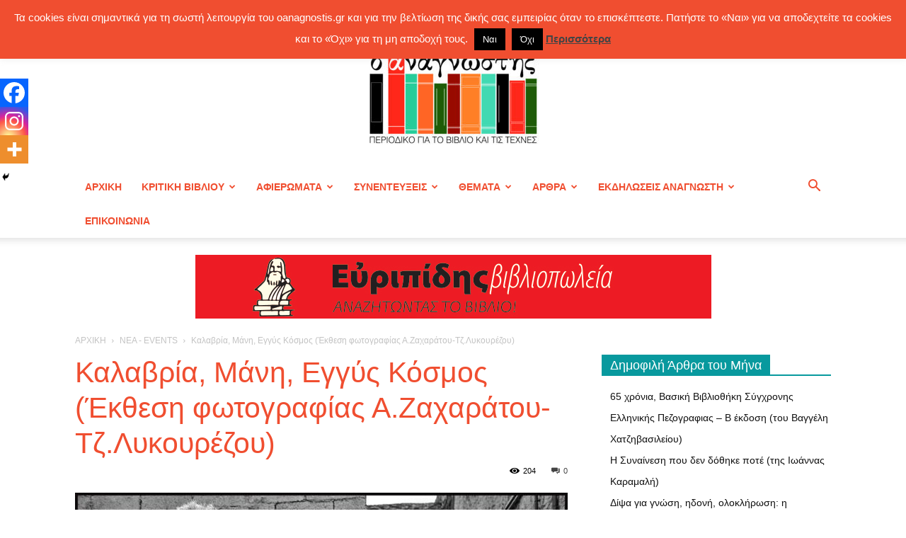

--- FILE ---
content_type: text/html; charset=UTF-8
request_url: https://www.oanagnostis.gr/kalavria-mani-eggys-kosmos-ekthesi-fotografias-a-zacharatoy-tz-lykoyrezoy/
body_size: 42470
content:
<!doctype html >
<!--[if IE 8]>    <html class="ie8" lang="en"> <![endif]-->
<!--[if IE 9]>    <html class="ie9" lang="en"> <![endif]-->
<!--[if gt IE 8]><!--> <html lang="el"> <!--<![endif]-->
<head>
    <title>Καλαβρία, Μάνη, Εγγύς Κόσμος (Έκθεση φωτογραφίας Α.Ζαχαράτου-Τζ.Λυκουρέζου) | ΠΕΡΙΟΔΙΚΟ Ο ΑΝΑΓΝΩΣΤΗΣ ΓΙΑ ΤΟ ΒΙΒΛΙΟ ΚΑΙ ΤΙΣ ΤΕΧΝΕΣ</title>
    <meta charset="UTF-8" />
    <meta name="viewport" content="width=device-width, initial-scale=1.0">
    <link rel="pingback" href="https://www.oanagnostis.gr/xmlrpc.php" />
    <meta name='robots' content='max-image-preview:large' />

<!-- Start PushCrew Asynchronous Code -->
<script type='text/javascript'>
(function(p,u,s,h) {
    p._pcq = p._pcq || [];
    p._pcq.push(['_currentTime', Date.now()]);
    s = u.createElement('script'); s.type = 'text/javascript'; s.async = true;
    s.src = 'https://cdn.pushcrew.com/js/37cb4aa300f168f0364d5339bd6bac06.js';
    h = u.getElementsByTagName('script')[0]; h.parentNode.insertBefore(s, h);
})(window,document);
</script>
<!-- End PushCrew Asynchronous Code -->
<link rel="icon" type="image/png" href="https://www.oanagnostis.gr/wp-content/uploads/2023/05/logo300-01-01-300x212.jpg"><link rel="alternate" type="application/rss+xml" title="Ροή RSS &raquo; ΠΕΡΙΟΔΙΚΟ Ο ΑΝΑΓΝΩΣΤΗΣ ΓΙΑ ΤΟ ΒΙΒΛΙΟ ΚΑΙ ΤΙΣ ΤΕΧΝΕΣ" href="https://www.oanagnostis.gr/feed/" />
<link rel="alternate" type="application/rss+xml" title="Ροή Σχολίων &raquo; ΠΕΡΙΟΔΙΚΟ Ο ΑΝΑΓΝΩΣΤΗΣ ΓΙΑ ΤΟ ΒΙΒΛΙΟ ΚΑΙ ΤΙΣ ΤΕΧΝΕΣ" href="https://www.oanagnostis.gr/comments/feed/" />
<link rel="alternate" type="application/rss+xml" title="Ροή Σχολίων ΠΕΡΙΟΔΙΚΟ Ο ΑΝΑΓΝΩΣΤΗΣ ΓΙΑ ΤΟ ΒΙΒΛΙΟ ΚΑΙ ΤΙΣ ΤΕΧΝΕΣ &raquo; Καλαβρία, Μάνη, Εγγύς Κόσμος (Έκθεση φωτογραφίας Α.Ζαχαράτου-Τζ.Λυκουρέζου)" href="https://www.oanagnostis.gr/kalavria-mani-eggys-kosmos-ekthesi-fotografias-a-zacharatoy-tz-lykoyrezoy/feed/" />
<link rel="alternate" title="oEmbed (JSON)" type="application/json+oembed" href="https://www.oanagnostis.gr/wp-json/oembed/1.0/embed?url=https%3A%2F%2Fwww.oanagnostis.gr%2Fkalavria-mani-eggys-kosmos-ekthesi-fotografias-a-zacharatoy-tz-lykoyrezoy%2F" />
<link rel="alternate" title="oEmbed (XML)" type="text/xml+oembed" href="https://www.oanagnostis.gr/wp-json/oembed/1.0/embed?url=https%3A%2F%2Fwww.oanagnostis.gr%2Fkalavria-mani-eggys-kosmos-ekthesi-fotografias-a-zacharatoy-tz-lykoyrezoy%2F&#038;format=xml" />
		<!-- This site uses the Google Analytics by MonsterInsights plugin v9.11.1 - Using Analytics tracking - https://www.monsterinsights.com/ -->
							<script src="//www.googletagmanager.com/gtag/js?id=G-RN69MD85N6"  data-cfasync="false" data-wpfc-render="false" type="text/javascript" async></script>
			<script data-cfasync="false" data-wpfc-render="false" type="text/javascript">
				var mi_version = '9.11.1';
				var mi_track_user = true;
				var mi_no_track_reason = '';
								var MonsterInsightsDefaultLocations = {"page_location":"https:\/\/www.oanagnostis.gr\/kalavria-mani-eggys-kosmos-ekthesi-fotografias-a-zacharatoy-tz-lykoyrezoy\/"};
								if ( typeof MonsterInsightsPrivacyGuardFilter === 'function' ) {
					var MonsterInsightsLocations = (typeof MonsterInsightsExcludeQuery === 'object') ? MonsterInsightsPrivacyGuardFilter( MonsterInsightsExcludeQuery ) : MonsterInsightsPrivacyGuardFilter( MonsterInsightsDefaultLocations );
				} else {
					var MonsterInsightsLocations = (typeof MonsterInsightsExcludeQuery === 'object') ? MonsterInsightsExcludeQuery : MonsterInsightsDefaultLocations;
				}

								var disableStrs = [
										'ga-disable-G-RN69MD85N6',
									];

				/* Function to detect opted out users */
				function __gtagTrackerIsOptedOut() {
					for (var index = 0; index < disableStrs.length; index++) {
						if (document.cookie.indexOf(disableStrs[index] + '=true') > -1) {
							return true;
						}
					}

					return false;
				}

				/* Disable tracking if the opt-out cookie exists. */
				if (__gtagTrackerIsOptedOut()) {
					for (var index = 0; index < disableStrs.length; index++) {
						window[disableStrs[index]] = true;
					}
				}

				/* Opt-out function */
				function __gtagTrackerOptout() {
					for (var index = 0; index < disableStrs.length; index++) {
						document.cookie = disableStrs[index] + '=true; expires=Thu, 31 Dec 2099 23:59:59 UTC; path=/';
						window[disableStrs[index]] = true;
					}
				}

				if ('undefined' === typeof gaOptout) {
					function gaOptout() {
						__gtagTrackerOptout();
					}
				}
								window.dataLayer = window.dataLayer || [];

				window.MonsterInsightsDualTracker = {
					helpers: {},
					trackers: {},
				};
				if (mi_track_user) {
					function __gtagDataLayer() {
						dataLayer.push(arguments);
					}

					function __gtagTracker(type, name, parameters) {
						if (!parameters) {
							parameters = {};
						}

						if (parameters.send_to) {
							__gtagDataLayer.apply(null, arguments);
							return;
						}

						if (type === 'event') {
														parameters.send_to = monsterinsights_frontend.v4_id;
							var hookName = name;
							if (typeof parameters['event_category'] !== 'undefined') {
								hookName = parameters['event_category'] + ':' + name;
							}

							if (typeof MonsterInsightsDualTracker.trackers[hookName] !== 'undefined') {
								MonsterInsightsDualTracker.trackers[hookName](parameters);
							} else {
								__gtagDataLayer('event', name, parameters);
							}
							
						} else {
							__gtagDataLayer.apply(null, arguments);
						}
					}

					__gtagTracker('js', new Date());
					__gtagTracker('set', {
						'developer_id.dZGIzZG': true,
											});
					if ( MonsterInsightsLocations.page_location ) {
						__gtagTracker('set', MonsterInsightsLocations);
					}
										__gtagTracker('config', 'G-RN69MD85N6', {"forceSSL":"true","link_attribution":"true"} );
										window.gtag = __gtagTracker;										(function () {
						/* https://developers.google.com/analytics/devguides/collection/analyticsjs/ */
						/* ga and __gaTracker compatibility shim. */
						var noopfn = function () {
							return null;
						};
						var newtracker = function () {
							return new Tracker();
						};
						var Tracker = function () {
							return null;
						};
						var p = Tracker.prototype;
						p.get = noopfn;
						p.set = noopfn;
						p.send = function () {
							var args = Array.prototype.slice.call(arguments);
							args.unshift('send');
							__gaTracker.apply(null, args);
						};
						var __gaTracker = function () {
							var len = arguments.length;
							if (len === 0) {
								return;
							}
							var f = arguments[len - 1];
							if (typeof f !== 'object' || f === null || typeof f.hitCallback !== 'function') {
								if ('send' === arguments[0]) {
									var hitConverted, hitObject = false, action;
									if ('event' === arguments[1]) {
										if ('undefined' !== typeof arguments[3]) {
											hitObject = {
												'eventAction': arguments[3],
												'eventCategory': arguments[2],
												'eventLabel': arguments[4],
												'value': arguments[5] ? arguments[5] : 1,
											}
										}
									}
									if ('pageview' === arguments[1]) {
										if ('undefined' !== typeof arguments[2]) {
											hitObject = {
												'eventAction': 'page_view',
												'page_path': arguments[2],
											}
										}
									}
									if (typeof arguments[2] === 'object') {
										hitObject = arguments[2];
									}
									if (typeof arguments[5] === 'object') {
										Object.assign(hitObject, arguments[5]);
									}
									if ('undefined' !== typeof arguments[1].hitType) {
										hitObject = arguments[1];
										if ('pageview' === hitObject.hitType) {
											hitObject.eventAction = 'page_view';
										}
									}
									if (hitObject) {
										action = 'timing' === arguments[1].hitType ? 'timing_complete' : hitObject.eventAction;
										hitConverted = mapArgs(hitObject);
										__gtagTracker('event', action, hitConverted);
									}
								}
								return;
							}

							function mapArgs(args) {
								var arg, hit = {};
								var gaMap = {
									'eventCategory': 'event_category',
									'eventAction': 'event_action',
									'eventLabel': 'event_label',
									'eventValue': 'event_value',
									'nonInteraction': 'non_interaction',
									'timingCategory': 'event_category',
									'timingVar': 'name',
									'timingValue': 'value',
									'timingLabel': 'event_label',
									'page': 'page_path',
									'location': 'page_location',
									'title': 'page_title',
									'referrer' : 'page_referrer',
								};
								for (arg in args) {
																		if (!(!args.hasOwnProperty(arg) || !gaMap.hasOwnProperty(arg))) {
										hit[gaMap[arg]] = args[arg];
									} else {
										hit[arg] = args[arg];
									}
								}
								return hit;
							}

							try {
								f.hitCallback();
							} catch (ex) {
							}
						};
						__gaTracker.create = newtracker;
						__gaTracker.getByName = newtracker;
						__gaTracker.getAll = function () {
							return [];
						};
						__gaTracker.remove = noopfn;
						__gaTracker.loaded = true;
						window['__gaTracker'] = __gaTracker;
					})();
									} else {
										console.log("");
					(function () {
						function __gtagTracker() {
							return null;
						}

						window['__gtagTracker'] = __gtagTracker;
						window['gtag'] = __gtagTracker;
					})();
									}
			</script>
							<!-- / Google Analytics by MonsterInsights -->
		<style id='wp-img-auto-sizes-contain-inline-css' type='text/css'>
img:is([sizes=auto i],[sizes^="auto," i]){contain-intrinsic-size:3000px 1500px}
/*# sourceURL=wp-img-auto-sizes-contain-inline-css */
</style>
<style id='wp-emoji-styles-inline-css' type='text/css'>

	img.wp-smiley, img.emoji {
		display: inline !important;
		border: none !important;
		box-shadow: none !important;
		height: 1em !important;
		width: 1em !important;
		margin: 0 0.07em !important;
		vertical-align: -0.1em !important;
		background: none !important;
		padding: 0 !important;
	}
/*# sourceURL=wp-emoji-styles-inline-css */
</style>
<link rel='stylesheet' id='cookie-law-info-css' href='https://www.oanagnostis.gr/wp-content/plugins/cookie-law-info/legacy/public/css/cookie-law-info-public.css?ver=3.3.9.1' type='text/css' media='all' />
<link rel='stylesheet' id='cookie-law-info-gdpr-css' href='https://www.oanagnostis.gr/wp-content/plugins/cookie-law-info/legacy/public/css/cookie-law-info-gdpr.css?ver=3.3.9.1' type='text/css' media='all' />
<link rel='stylesheet' id='wpa-css-css' href='https://www.oanagnostis.gr/wp-content/plugins/honeypot/includes/css/wpa.css?ver=2.3.04' type='text/css' media='all' />
<link rel='stylesheet' id='gallery_style-css' href='https://www.oanagnostis.gr/wp-content/plugins/image-gallery-reloaded/themes/classic/galleria.theme.css?ver=5027e04bed226cb5581878e7bd651fd7' type='text/css' media='all' />
<link rel='stylesheet' id='td-plugin-newsletter-css' href='https://www.oanagnostis.gr/wp-content/plugins/td-newsletter/style.css?ver=5027e04bed226cb5581878e7bd651fd7' type='text/css' media='all' />
<link rel='stylesheet' id='td-plugin-multi-purpose-css' href='https://www.oanagnostis.gr/wp-content/plugins/td-composer/td-multi-purpose/style.css?ver=7cd248d7ca13c255207c3f8b916c3f00' type='text/css' media='all' />
<link rel='stylesheet' id='woodojo-social-widgets-css' href='https://www.oanagnostis.gr/wp-content/plugins/woodojo/bundled/woodojo-social-widgets/assets/css/style.css?ver=5027e04bed226cb5581878e7bd651fd7' type='text/css' media='all' />
<link rel='stylesheet' id='heateor_sss_frontend_css-css' href='https://www.oanagnostis.gr/wp-content/plugins/sassy-social-share/public/css/sassy-social-share-public.css?ver=3.3.79' type='text/css' media='all' />
<style id='heateor_sss_frontend_css-inline-css' type='text/css'>
.heateor_sss_button_instagram span.heateor_sss_svg,a.heateor_sss_instagram span.heateor_sss_svg{background:radial-gradient(circle at 30% 107%,#fdf497 0,#fdf497 5%,#fd5949 45%,#d6249f 60%,#285aeb 90%)}.heateor_sss_horizontal_sharing .heateor_sss_svg,.heateor_sss_standard_follow_icons_container .heateor_sss_svg{color:#fff;border-width:0px;border-style:solid;border-color:transparent}.heateor_sss_horizontal_sharing .heateorSssTCBackground{color:#666}.heateor_sss_horizontal_sharing span.heateor_sss_svg:hover,.heateor_sss_standard_follow_icons_container span.heateor_sss_svg:hover{border-color:transparent;}.heateor_sss_vertical_sharing span.heateor_sss_svg,.heateor_sss_floating_follow_icons_container span.heateor_sss_svg{color:#fff;border-width:0px;border-style:solid;border-color:transparent;}.heateor_sss_vertical_sharing .heateorSssTCBackground{color:#666;}.heateor_sss_vertical_sharing span.heateor_sss_svg:hover,.heateor_sss_floating_follow_icons_container span.heateor_sss_svg:hover{border-color:transparent;}@media screen and (max-width:783px) {.heateor_sss_vertical_sharing{display:none!important}}div.heateor_sss_mobile_footer{display:none;}@media screen and (max-width:783px){div.heateor_sss_bottom_sharing .heateorSssTCBackground{background-color:white}div.heateor_sss_bottom_sharing{width:100%!important;left:0!important;}div.heateor_sss_bottom_sharing a{width:33.333333333333% !important;}div.heateor_sss_bottom_sharing .heateor_sss_svg{width: 100% !important;}div.heateor_sss_bottom_sharing div.heateorSssTotalShareCount{font-size:1em!important;line-height:28px!important}div.heateor_sss_bottom_sharing div.heateorSssTotalShareText{font-size:.7em!important;line-height:0px!important}div.heateor_sss_mobile_footer{display:block;height:40px;}.heateor_sss_bottom_sharing{padding:0!important;display:block!important;width:auto!important;bottom:-2px!important;top: auto!important;}.heateor_sss_bottom_sharing .heateor_sss_square_count{line-height:inherit;}.heateor_sss_bottom_sharing .heateorSssSharingArrow{display:none;}.heateor_sss_bottom_sharing .heateorSssTCBackground{margin-right:1.1em!important}}
/*# sourceURL=heateor_sss_frontend_css-inline-css */
</style>
<link rel='stylesheet' id='td-theme-css' href='https://www.oanagnostis.gr/wp-content/themes/Newspaper/style.css?ver=12.7.3' type='text/css' media='all' />
<style id='td-theme-inline-css' type='text/css'>@media (max-width:767px){.td-header-desktop-wrap{display:none}}@media (min-width:767px){.td-header-mobile-wrap{display:none}}</style>
<link rel='stylesheet' id='js_composer_front-css' href='https://www.oanagnostis.gr/wp-content/plugins/js_composer/assets/css/js_composer.min.css?ver=8.7.1' type='text/css' media='all' />
<link rel='stylesheet' id='td-legacy-framework-front-style-css' href='https://www.oanagnostis.gr/wp-content/plugins/td-composer/legacy/Newspaper/assets/css/td_legacy_main.css?ver=7cd248d7ca13c255207c3f8b916c3f00' type='text/css' media='all' />
<link rel='stylesheet' id='td-standard-pack-framework-front-style-css' href='https://www.oanagnostis.gr/wp-content/plugins/td-standard-pack/Newspaper/assets/css/td_standard_pack_main.css?ver=c12e6da63ed2f212e87e44e5e9b9a302' type='text/css' media='all' />
<link rel='stylesheet' id='tdb_style_cloud_templates_front-css' href='https://www.oanagnostis.gr/wp-content/plugins/td-cloud-library/assets/css/tdb_main.css?ver=6127d3b6131f900b2e62bb855b13dc3b' type='text/css' media='all' />
<script type="text/javascript" src="https://www.oanagnostis.gr/wp-content/plugins/google-analytics-for-wordpress/assets/js/frontend-gtag.min.js?ver=9.11.1" id="monsterinsights-frontend-script-js" async="async" data-wp-strategy="async"></script>
<script data-cfasync="false" data-wpfc-render="false" type="text/javascript" id='monsterinsights-frontend-script-js-extra'>/* <![CDATA[ */
var monsterinsights_frontend = {"js_events_tracking":"true","download_extensions":"doc,pdf,ppt,zip,xls,docx,pptx,xlsx","inbound_paths":"[{\"path\":\"\\\/go\\\/\",\"label\":\"affiliate\"},{\"path\":\"\\\/recommend\\\/\",\"label\":\"affiliate\"}]","home_url":"https:\/\/www.oanagnostis.gr","hash_tracking":"false","v4_id":"G-RN69MD85N6"};/* ]]> */
</script>
<script type="text/javascript" src="https://www.oanagnostis.gr/wp-includes/js/jquery/jquery.min.js?ver=3.7.1" id="jquery-core-js"></script>
<script type="text/javascript" src="https://www.oanagnostis.gr/wp-includes/js/jquery/jquery-migrate.min.js?ver=3.4.1" id="jquery-migrate-js"></script>
<script type="text/javascript" id="cookie-law-info-js-extra">
/* <![CDATA[ */
var Cli_Data = {"nn_cookie_ids":[],"cookielist":[],"non_necessary_cookies":[],"ccpaEnabled":"","ccpaRegionBased":"","ccpaBarEnabled":"","strictlyEnabled":["necessary","obligatoire"],"ccpaType":"gdpr","js_blocking":"","custom_integration":"","triggerDomRefresh":"","secure_cookies":""};
var cli_cookiebar_settings = {"animate_speed_hide":"500","animate_speed_show":"500","background":"#f04e30","border":"#444","border_on":"","button_1_button_colour":"#000","button_1_button_hover":"#000000","button_1_link_colour":"#fff","button_1_as_button":"1","button_1_new_win":"","button_2_button_colour":"#333","button_2_button_hover":"#292929","button_2_link_colour":"#444","button_2_as_button":"","button_2_hidebar":"","button_3_button_colour":"#000","button_3_button_hover":"#000000","button_3_link_colour":"#fff","button_3_as_button":"1","button_3_new_win":"","button_4_button_colour":"#000","button_4_button_hover":"#000000","button_4_link_colour":"#fff","button_4_as_button":"1","button_7_button_colour":"#61a229","button_7_button_hover":"#4e8221","button_7_link_colour":"#fff","button_7_as_button":"1","button_7_new_win":"","font_family":"inherit","header_fix":"1","notify_animate_hide":"1","notify_animate_show":"","notify_div_id":"#cookie-law-info-bar","notify_position_horizontal":"right","notify_position_vertical":"top","scroll_close":"","scroll_close_reload":"","accept_close_reload":"","reject_close_reload":"","showagain_tab":"","showagain_background":"#fff","showagain_border":"#000","showagain_div_id":"#cookie-law-info-again","showagain_x_position":"100px","text":"#ffffff","show_once_yn":"","show_once":"10000","logging_on":"","as_popup":"","popup_overlay":"1","bar_heading_text":"","cookie_bar_as":"banner","popup_showagain_position":"bottom-right","widget_position":"left"};
var log_object = {"ajax_url":"https://www.oanagnostis.gr/wp-admin/admin-ajax.php"};
//# sourceURL=cookie-law-info-js-extra
/* ]]> */
</script>
<script type="text/javascript" src="https://www.oanagnostis.gr/wp-content/plugins/cookie-law-info/legacy/public/js/cookie-law-info-public.js?ver=3.3.9.1" id="cookie-law-info-js"></script>
<script type="text/javascript" src="https://www.oanagnostis.gr/wp-content/plugins/image-gallery-reloaded/galleria-1.2.8.min.js?ver=5027e04bed226cb5581878e7bd651fd7" id="gallery_reloaded_source-js"></script>
<script></script><link rel="https://api.w.org/" href="https://www.oanagnostis.gr/wp-json/" /><link rel="alternate" title="JSON" type="application/json" href="https://www.oanagnostis.gr/wp-json/wp/v2/posts/39331" /><link rel="EditURI" type="application/rsd+xml" title="RSD" href="https://www.oanagnostis.gr/xmlrpc.php?rsd" />

<link rel="canonical" href="https://www.oanagnostis.gr/kalavria-mani-eggys-kosmos-ekthesi-fotografias-a-zacharatoy-tz-lykoyrezoy/" />
<link rel='shortlink' href='https://www.oanagnostis.gr/?p=39331' />
<!-- WordPress Most Popular --><script type="text/javascript">/* <![CDATA[ */ jQuery.post("https://www.oanagnostis.gr/wp-admin/admin-ajax.php", { action: "wmp_update", id: 39331, token: "88d5ecf724" }); /* ]]> */</script><!-- /WordPress Most Popular -->

<!-- Facebook Like Thumbnail (v0.4) -->
<meta property="og:image" content="https://www.oanagnostis.gr/wp-content/uploads/2023/11/Ανδρέας-Ζαχαράτος-Νόμια.jpg" />
<!-- using featured thumbnail -->
<!-- Facebook Like Thumbnail (By Ashfame - https://github.com/ashfame/facebook-like-thumbnail) -->

    <script>
        window.tdb_global_vars = {"wpRestUrl":"https:\/\/www.oanagnostis.gr\/wp-json\/","permalinkStructure":"\/%postname%\/"};
        window.tdb_p_autoload_vars = {"isAjax":false,"isAdminBarShowing":false,"autoloadStatus":"off","origPostEditUrl":null};
    </script>
    
    <style id="tdb-global-colors">:root{--accent-color:#fff}</style>

    
	<style type="text/css">.recentcomments a{display:inline !important;padding:0 !important;margin:0 !important;}</style><meta name="generator" content="Powered by WPBakery Page Builder - drag and drop page builder for WordPress."/>

<!-- JS generated by theme -->

<script type="text/javascript" id="td-generated-header-js">
    
    

	    var tdBlocksArray = []; //here we store all the items for the current page

	    // td_block class - each ajax block uses a object of this class for requests
	    function tdBlock() {
		    this.id = '';
		    this.block_type = 1; //block type id (1-234 etc)
		    this.atts = '';
		    this.td_column_number = '';
		    this.td_current_page = 1; //
		    this.post_count = 0; //from wp
		    this.found_posts = 0; //from wp
		    this.max_num_pages = 0; //from wp
		    this.td_filter_value = ''; //current live filter value
		    this.is_ajax_running = false;
		    this.td_user_action = ''; // load more or infinite loader (used by the animation)
		    this.header_color = '';
		    this.ajax_pagination_infinite_stop = ''; //show load more at page x
	    }

        // td_js_generator - mini detector
        ( function () {
            var htmlTag = document.getElementsByTagName("html")[0];

	        if ( navigator.userAgent.indexOf("MSIE 10.0") > -1 ) {
                htmlTag.className += ' ie10';
            }

            if ( !!navigator.userAgent.match(/Trident.*rv\:11\./) ) {
                htmlTag.className += ' ie11';
            }

	        if ( navigator.userAgent.indexOf("Edge") > -1 ) {
                htmlTag.className += ' ieEdge';
            }

            if ( /(iPad|iPhone|iPod)/g.test(navigator.userAgent) ) {
                htmlTag.className += ' td-md-is-ios';
            }

            var user_agent = navigator.userAgent.toLowerCase();
            if ( user_agent.indexOf("android") > -1 ) {
                htmlTag.className += ' td-md-is-android';
            }

            if ( -1 !== navigator.userAgent.indexOf('Mac OS X')  ) {
                htmlTag.className += ' td-md-is-os-x';
            }

            if ( /chrom(e|ium)/.test(navigator.userAgent.toLowerCase()) ) {
               htmlTag.className += ' td-md-is-chrome';
            }

            if ( -1 !== navigator.userAgent.indexOf('Firefox') ) {
                htmlTag.className += ' td-md-is-firefox';
            }

            if ( -1 !== navigator.userAgent.indexOf('Safari') && -1 === navigator.userAgent.indexOf('Chrome') ) {
                htmlTag.className += ' td-md-is-safari';
            }

            if( -1 !== navigator.userAgent.indexOf('IEMobile') ){
                htmlTag.className += ' td-md-is-iemobile';
            }

        })();

        var tdLocalCache = {};

        ( function () {
            "use strict";

            tdLocalCache = {
                data: {},
                remove: function (resource_id) {
                    delete tdLocalCache.data[resource_id];
                },
                exist: function (resource_id) {
                    return tdLocalCache.data.hasOwnProperty(resource_id) && tdLocalCache.data[resource_id] !== null;
                },
                get: function (resource_id) {
                    return tdLocalCache.data[resource_id];
                },
                set: function (resource_id, cachedData) {
                    tdLocalCache.remove(resource_id);
                    tdLocalCache.data[resource_id] = cachedData;
                }
            };
        })();

    
    
var td_viewport_interval_list=[{"limitBottom":767,"sidebarWidth":228},{"limitBottom":1018,"sidebarWidth":300},{"limitBottom":1140,"sidebarWidth":324}];
var td_animation_stack_effect="type0";
var tds_animation_stack=true;
var td_animation_stack_specific_selectors=".entry-thumb, img, .td-lazy-img";
var td_animation_stack_general_selectors=".td-animation-stack img, .td-animation-stack .entry-thumb, .post img, .td-animation-stack .td-lazy-img";
var tdc_is_installed="yes";
var tdc_domain_active=false;
var td_ajax_url="https:\/\/www.oanagnostis.gr\/wp-admin\/admin-ajax.php?td_theme_name=Newspaper&v=12.7.3";
var td_get_template_directory_uri="https:\/\/www.oanagnostis.gr\/wp-content\/plugins\/td-composer\/legacy\/common";
var tds_snap_menu="";
var tds_logo_on_sticky="";
var tds_header_style="9";
var td_please_wait="\u03a0\u03b1\u03c1\u03b1\u03ba\u03b1\u03bb\u03bf\u03cd\u03bc\u03b5 \u03c0\u03b5\u03c1\u03b9\u03bc\u03ad\u03bd\u03b5\u03c4\u03b5...";
var td_email_user_pass_incorrect="\u03a7\u03c1\u03ae\u03c3\u03c4\u03b7\u03c2 \u03ae \u03ba\u03c9\u03b4\u03b9\u03ba\u03cc\u03c2 \u03bb\u03b1\u03bd\u03b8\u03b1\u03c3\u03bc\u03ad\u03bd\u03bf\u03c2!";
var td_email_user_incorrect="Email \u03ae \u03cc\u03bd\u03bf\u03bc\u03b1 \u03c7\u03c1\u03ae\u03c3\u03c4\u03b7 \u03bb\u03b1\u03bd\u03b8\u03b1\u03c3\u03bc\u03ad\u03bd\u03bf!";
var td_email_incorrect="Email \u03bb\u03b1\u03bd\u03b8\u03b1\u03c3\u03bc\u03ad\u03bd\u03bf!";
var td_user_incorrect="Username incorrect!";
var td_email_user_empty="Email or username empty!";
var td_pass_empty="Pass empty!";
var td_pass_pattern_incorrect="Invalid Pass Pattern!";
var td_retype_pass_incorrect="Retyped Pass incorrect!";
var tds_more_articles_on_post_enable="show";
var tds_more_articles_on_post_time_to_wait="";
var tds_more_articles_on_post_pages_distance_from_top=0;
var tds_captcha="";
var tds_theme_color_site_wide="#F04E30";
var tds_smart_sidebar="enabled";
var tdThemeName="Newspaper";
var tdThemeNameWl="Newspaper";
var td_magnific_popup_translation_tPrev="\u03a0\u03c1\u03bf\u03b7\u03b3\u03bf\u03cd\u03bc\u03b5\u03bd\u03bf (\u039a\u03bf\u03c5\u03bc\u03c0\u03af \u03b1\u03c1\u03b9\u03c3\u03c4\u03b5\u03c1\u03bf\u03cd \u03b2\u03ad\u03bb\u03bf\u03c5\u03c2)";
var td_magnific_popup_translation_tNext="\u0395\u03c0\u03cc\u03bc\u03b5\u03bd\u03bf (\u039a\u03bf\u03c5\u03bc\u03c0\u03af \u03b4\u03b5\u03be\u03b9\u03bf\u03cd \u03b2\u03ad\u03bb\u03bf\u03c5\u03c2)";
var td_magnific_popup_translation_tCounter="%curr% \u03b1\u03c0\u03cc %total%";
var td_magnific_popup_translation_ajax_tError="\u03a4\u03bf \u03c0\u03b5\u03c1\u03b9\u03b5\u03c7\u03cc\u03bc\u03b5\u03bd\u03bf \u03b1\u03c0\u03cc %url% \u03b4\u03b5\u03bd \u03ae\u03c4\u03b1\u03bd \u03b4\u03c5\u03bd\u03b1\u03c4\u03cc \u03bd\u03b1 \u03c6\u03bf\u03c1\u03c4\u03c9\u03b8\u03b5\u03af.";
var td_magnific_popup_translation_image_tError="\u0397 \u03b5\u03b9\u03ba\u03cc\u03bd\u03b1 #%curr% \u03b4\u03b5\u03bd \u03ae\u03c4\u03b1\u03bd \u03b4\u03c5\u03bd\u03b1\u03c4\u03cc \u03bd\u03b1 \u03c6\u03bf\u03c1\u03c4\u03c9\u03b8\u03b5\u03af.";
var tdBlockNonce="803661d8fa";
var tdMobileMenu="enabled";
var tdMobileSearch="enabled";
var tdDateNamesI18n={"month_names":["\u0399\u03b1\u03bd\u03bf\u03c5\u03ac\u03c1\u03b9\u03bf\u03c2","\u03a6\u03b5\u03b2\u03c1\u03bf\u03c5\u03ac\u03c1\u03b9\u03bf\u03c2","\u039c\u03ac\u03c1\u03c4\u03b9\u03bf\u03c2","\u0391\u03c0\u03c1\u03af\u03bb\u03b9\u03bf\u03c2","\u039c\u03ac\u03b9\u03bf\u03c2","\u0399\u03bf\u03cd\u03bd\u03b9\u03bf\u03c2","\u0399\u03bf\u03cd\u03bb\u03b9\u03bf\u03c2","\u0391\u03cd\u03b3\u03bf\u03c5\u03c3\u03c4\u03bf\u03c2","\u03a3\u03b5\u03c0\u03c4\u03ad\u03bc\u03b2\u03c1\u03b9\u03bf\u03c2","\u039f\u03ba\u03c4\u03ce\u03b2\u03c1\u03b9\u03bf\u03c2","\u039d\u03bf\u03ad\u03bc\u03b2\u03c1\u03b9\u03bf\u03c2","\u0394\u03b5\u03ba\u03ad\u03bc\u03b2\u03c1\u03b9\u03bf\u03c2"],"month_names_short":["\u0399\u03b1\u03bd","\u03a6\u03b5\u03b2","\u039c\u03b1\u03c1","\u0391\u03c0\u03c1","\u039c\u03ac\u03b9","\u0399\u03bf\u03cd\u03bd","\u0399\u03bf\u03cd\u03bb","\u0391\u03c5\u03b3","\u03a3\u03b5\u03c0","\u039f\u03ba\u03c4","\u039d\u03bf\u03ad","\u0394\u03b5\u03ba"],"day_names":["\u039a\u03c5\u03c1\u03b9\u03b1\u03ba\u03ae","\u0394\u03b5\u03c5\u03c4\u03ad\u03c1\u03b1","\u03a4\u03c1\u03af\u03c4\u03b7","\u03a4\u03b5\u03c4\u03ac\u03c1\u03c4\u03b7","\u03a0\u03ad\u03bc\u03c0\u03c4\u03b7","\u03a0\u03b1\u03c1\u03b1\u03c3\u03ba\u03b5\u03c5\u03ae","\u03a3\u03ac\u03b2\u03b2\u03b1\u03c4\u03bf"],"day_names_short":["\u039a\u03c5","\u0394\u03b5","\u03a4\u03c1","\u03a4\u03b5","\u03a0\u03b5","\u03a0\u03b1","\u03a3\u03b1"]};
var tdb_modal_confirm="\u03b1\u03c0\u03bf\u03b8\u03b7\u03ba\u03b5\u03cd\u03c3\u03b5\u03c4\u03b5";
var tdb_modal_cancel="\u039c\u03b1\u03c4\u03b1\u03af\u03c9\u03c3\u03b7";
var tdb_modal_confirm_alt="\u039d\u03b1\u03af";
var tdb_modal_cancel_alt="\u03cc\u03c7\u03b9";
var td_deploy_mode="deploy";
var td_ad_background_click_link="";
var td_ad_background_click_target="";
</script>


<!-- Header style compiled by theme -->

<style>.td-page-content .widgettitle{color:#fff}:root{--td_excl_label:'ΑΠΟΚΛΕΙΣΤΙΚΌΣ';--td_theme_color:#F04E30;--td_slider_text:rgba(240,78,48,0.7);--td_header_color:#08999e;--td_mobile_menu_color:#ffffff;--td_mobile_icons_color:#f04e30;--td_page_h_color:#f04e30}.td-header-style-12 .td-header-menu-wrap-full,.td-header-style-12 .td-affix,.td-grid-style-1.td-hover-1 .td-big-grid-post:hover .td-post-category,.td-grid-style-5.td-hover-1 .td-big-grid-post:hover .td-post-category,.td_category_template_3 .td-current-sub-category,.td_category_template_8 .td-category-header .td-category a.td-current-sub-category,.td_category_template_4 .td-category-siblings .td-category a:hover,.td_block_big_grid_9.td-grid-style-1 .td-post-category,.td_block_big_grid_9.td-grid-style-5 .td-post-category,.td-grid-style-6.td-hover-1 .td-module-thumb:after,.tdm-menu-active-style5 .td-header-menu-wrap .sf-menu>.current-menu-item>a,.tdm-menu-active-style5 .td-header-menu-wrap .sf-menu>.current-menu-ancestor>a,.tdm-menu-active-style5 .td-header-menu-wrap .sf-menu>.current-category-ancestor>a,.tdm-menu-active-style5 .td-header-menu-wrap .sf-menu>li>a:hover,.tdm-menu-active-style5 .td-header-menu-wrap .sf-menu>.sfHover>a{background-color:#F04E30}.td_mega_menu_sub_cats .cur-sub-cat,.td-mega-span h3 a:hover,.td_mod_mega_menu:hover .entry-title a,.header-search-wrap .result-msg a:hover,.td-header-top-menu .td-drop-down-search .td_module_wrap:hover .entry-title a,.td-header-top-menu .td-icon-search:hover,.td-header-wrap .result-msg a:hover,.top-header-menu li a:hover,.top-header-menu .current-menu-item>a,.top-header-menu .current-menu-ancestor>a,.top-header-menu .current-category-ancestor>a,.td-social-icon-wrap>a:hover,.td-header-sp-top-widget .td-social-icon-wrap a:hover,.td_mod_related_posts:hover h3>a,.td-post-template-11 .td-related-title .td-related-left:hover,.td-post-template-11 .td-related-title .td-related-right:hover,.td-post-template-11 .td-related-title .td-cur-simple-item,.td-post-template-11 .td_block_related_posts .td-next-prev-wrap a:hover,.td-category-header .td-pulldown-category-filter-link:hover,.td-category-siblings .td-subcat-dropdown a:hover,.td-category-siblings .td-subcat-dropdown a.td-current-sub-category,.footer-text-wrap .footer-email-wrap a,.footer-social-wrap a:hover,.td_module_17 .td-read-more a:hover,.td_module_18 .td-read-more a:hover,.td_module_19 .td-post-author-name a:hover,.td-pulldown-syle-2 .td-subcat-dropdown:hover .td-subcat-more span,.td-pulldown-syle-2 .td-subcat-dropdown:hover .td-subcat-more i,.td-pulldown-syle-3 .td-subcat-dropdown:hover .td-subcat-more span,.td-pulldown-syle-3 .td-subcat-dropdown:hover .td-subcat-more i,.tdm-menu-active-style3 .tdm-header.td-header-wrap .sf-menu>.current-category-ancestor>a,.tdm-menu-active-style3 .tdm-header.td-header-wrap .sf-menu>.current-menu-ancestor>a,.tdm-menu-active-style3 .tdm-header.td-header-wrap .sf-menu>.current-menu-item>a,.tdm-menu-active-style3 .tdm-header.td-header-wrap .sf-menu>.sfHover>a,.tdm-menu-active-style3 .tdm-header.td-header-wrap .sf-menu>li>a:hover{color:#F04E30}.td-mega-menu-page .wpb_content_element ul li a:hover,.td-theme-wrap .td-aj-search-results .td_module_wrap:hover .entry-title a,.td-theme-wrap .header-search-wrap .result-msg a:hover{color:#F04E30!important}.td_category_template_8 .td-category-header .td-category a.td-current-sub-category,.td_category_template_4 .td-category-siblings .td-category a:hover,.tdm-menu-active-style4 .tdm-header .sf-menu>.current-menu-item>a,.tdm-menu-active-style4 .tdm-header .sf-menu>.current-menu-ancestor>a,.tdm-menu-active-style4 .tdm-header .sf-menu>.current-category-ancestor>a,.tdm-menu-active-style4 .tdm-header .sf-menu>li>a:hover,.tdm-menu-active-style4 .tdm-header .sf-menu>.sfHover>a{border-color:#F04E30}.td-header-wrap .td-header-top-menu-full,.td-header-wrap .top-header-menu .sub-menu,.tdm-header-style-1.td-header-wrap .td-header-top-menu-full,.tdm-header-style-1.td-header-wrap .top-header-menu .sub-menu,.tdm-header-style-2.td-header-wrap .td-header-top-menu-full,.tdm-header-style-2.td-header-wrap .top-header-menu .sub-menu,.tdm-header-style-3.td-header-wrap .td-header-top-menu-full,.tdm-header-style-3.td-header-wrap .top-header-menu .sub-menu{background-color:#f04e30}.td-header-style-8 .td-header-top-menu-full{background-color:transparent}.td-header-style-8 .td-header-top-menu-full .td-header-top-menu{background-color:#f04e30;padding-left:15px;padding-right:15px}.td-header-wrap .td-header-top-menu-full .td-header-top-menu,.td-header-wrap .td-header-top-menu-full{border-bottom:none}.td-header-top-menu,.td-header-top-menu a,.td-header-wrap .td-header-top-menu-full .td-header-top-menu,.td-header-wrap .td-header-top-menu-full a,.td-header-style-8 .td-header-top-menu,.td-header-style-8 .td-header-top-menu a,.td-header-top-menu .td-drop-down-search .entry-title a{color:#ffffff}.top-header-menu .current-menu-item>a,.top-header-menu .current-menu-ancestor>a,.top-header-menu .current-category-ancestor>a,.top-header-menu li a:hover,.td-header-sp-top-widget .td-icon-search:hover{color:#08999e}.sf-menu>.current-menu-item>a:after,.sf-menu>.current-menu-ancestor>a:after,.sf-menu>.current-category-ancestor>a:after,.sf-menu>li:hover>a:after,.sf-menu>.sfHover>a:after,.td_block_mega_menu .td-next-prev-wrap a:hover,.td-mega-span .td-post-category:hover,.td-header-wrap .black-menu .sf-menu>li>a:hover,.td-header-wrap .black-menu .sf-menu>.current-menu-ancestor>a,.td-header-wrap .black-menu .sf-menu>.sfHover>a,.td-header-wrap .black-menu .sf-menu>.current-menu-item>a,.td-header-wrap .black-menu .sf-menu>.current-menu-ancestor>a,.td-header-wrap .black-menu .sf-menu>.current-category-ancestor>a,.tdm-menu-active-style5 .tdm-header .td-header-menu-wrap .sf-menu>.current-menu-item>a,.tdm-menu-active-style5 .tdm-header .td-header-menu-wrap .sf-menu>.current-menu-ancestor>a,.tdm-menu-active-style5 .tdm-header .td-header-menu-wrap .sf-menu>.current-category-ancestor>a,.tdm-menu-active-style5 .tdm-header .td-header-menu-wrap .sf-menu>li>a:hover,.tdm-menu-active-style5 .tdm-header .td-header-menu-wrap .sf-menu>.sfHover>a{background-color:#f04e30}.td_block_mega_menu .td-next-prev-wrap a:hover,.tdm-menu-active-style4 .tdm-header .sf-menu>.current-menu-item>a,.tdm-menu-active-style4 .tdm-header .sf-menu>.current-menu-ancestor>a,.tdm-menu-active-style4 .tdm-header .sf-menu>.current-category-ancestor>a,.tdm-menu-active-style4 .tdm-header .sf-menu>li>a:hover,.tdm-menu-active-style4 .tdm-header .sf-menu>.sfHover>a{border-color:#f04e30}.header-search-wrap .td-drop-down-search:before{border-color:transparent transparent #f04e30 transparent}.td_mega_menu_sub_cats .cur-sub-cat,.td_mod_mega_menu:hover .entry-title a,.td-theme-wrap .sf-menu ul .td-menu-item>a:hover,.td-theme-wrap .sf-menu ul .sfHover>a,.td-theme-wrap .sf-menu ul .current-menu-ancestor>a,.td-theme-wrap .sf-menu ul .current-category-ancestor>a,.td-theme-wrap .sf-menu ul .current-menu-item>a,.tdm-menu-active-style3 .tdm-header.td-header-wrap .sf-menu>.current-menu-item>a,.tdm-menu-active-style3 .tdm-header.td-header-wrap .sf-menu>.current-menu-ancestor>a,.tdm-menu-active-style3 .tdm-header.td-header-wrap .sf-menu>.current-category-ancestor>a,.tdm-menu-active-style3 .tdm-header.td-header-wrap .sf-menu>li>a:hover,.tdm-menu-active-style3 .tdm-header.td-header-wrap .sf-menu>.sfHover>a{color:#f04e30}.td-header-wrap .td-header-menu-wrap .sf-menu>li>a,.td-header-wrap .td-header-menu-social .td-social-icon-wrap a,.td-header-style-4 .td-header-menu-social .td-social-icon-wrap i,.td-header-style-5 .td-header-menu-social .td-social-icon-wrap i,.td-header-style-6 .td-header-menu-social .td-social-icon-wrap i,.td-header-style-12 .td-header-menu-social .td-social-icon-wrap i,.td-header-wrap .header-search-wrap #td-header-search-button .td-icon-search{color:#f04e30}.td-header-wrap .td-header-menu-social+.td-search-wrapper #td-header-search-button:before{background-color:#f04e30}.td-header-wrap .td-logo-text-container .td-logo-text{color:#333333}.td-theme-wrap .sf-menu .td-normal-menu .sub-menu .td-menu-item>a{color:#333333}.td-footer-wrapper,.td-footer-wrapper .td_block_template_7 .td-block-title>*,.td-footer-wrapper .td_block_template_17 .td-block-title,.td-footer-wrapper .td-block-title-wrap .td-wrapper-pulldown-filter{background-color:#f04e30}.td-sub-footer-container{background-color:#f04e30}.td-subfooter-menu li a:hover{color:#08999e}.post .td-post-header .entry-title{color:#f04e30}.td_module_15 .entry-title a{color:#f04e30}.td-module-meta-info .td-post-author-name a{color:#08999e}.td-post-content h1,.td-post-content h2,.td-post-content h3,.td-post-content h4,.td-post-content h5,.td-post-content h6{color:#f04e30}.block-title>span,.block-title>a,.widgettitle,body .td-trending-now-title,.wpb_tabs li a,.vc_tta-container .vc_tta-color-grey.vc_tta-tabs-position-top.vc_tta-style-classic .vc_tta-tabs-container .vc_tta-tab>a,.td-theme-wrap .td-related-title a,.woocommerce div.product .woocommerce-tabs ul.tabs li a,.woocommerce .product .products h2:not(.woocommerce-loop-product__title),.td-theme-wrap .td-block-title{font-size:18px}.td_mega_menu_sub_cats .block-mega-child-cats a{line-height:50px}.homepage-post .td-post-template-8 .td-post-header .entry-title{font-size:19px}.post blockquote p,.page blockquote p,.td-post-text-content blockquote p{text-transform:none}.post .td_quote_box p,.page .td_quote_box p{text-transform:none}.post .td_pull_quote p,.page .td_pull_quote p,.post .wp-block-pullquote blockquote p,.page .wp-block-pullquote blockquote p{text-transform:none}.td-post-content li{text-transform:none}.td-post-content h1{text-transform:none}.td-post-content h2{text-transform:none}.td-post-content h3{text-transform:none}.td-post-content h4{text-transform:none}.td-post-content h5{text-transform:none}.td-post-content h6{text-transform:none}input[type="submit"],.td-read-more a,.vc_btn,.woocommerce a.button,.woocommerce button.button,.woocommerce #respond input#submit{font-weight:bold}.td-page-content .widgettitle{color:#fff}:root{--td_excl_label:'ΑΠΟΚΛΕΙΣΤΙΚΌΣ';--td_theme_color:#F04E30;--td_slider_text:rgba(240,78,48,0.7);--td_header_color:#08999e;--td_mobile_menu_color:#ffffff;--td_mobile_icons_color:#f04e30;--td_page_h_color:#f04e30}.td-header-style-12 .td-header-menu-wrap-full,.td-header-style-12 .td-affix,.td-grid-style-1.td-hover-1 .td-big-grid-post:hover .td-post-category,.td-grid-style-5.td-hover-1 .td-big-grid-post:hover .td-post-category,.td_category_template_3 .td-current-sub-category,.td_category_template_8 .td-category-header .td-category a.td-current-sub-category,.td_category_template_4 .td-category-siblings .td-category a:hover,.td_block_big_grid_9.td-grid-style-1 .td-post-category,.td_block_big_grid_9.td-grid-style-5 .td-post-category,.td-grid-style-6.td-hover-1 .td-module-thumb:after,.tdm-menu-active-style5 .td-header-menu-wrap .sf-menu>.current-menu-item>a,.tdm-menu-active-style5 .td-header-menu-wrap .sf-menu>.current-menu-ancestor>a,.tdm-menu-active-style5 .td-header-menu-wrap .sf-menu>.current-category-ancestor>a,.tdm-menu-active-style5 .td-header-menu-wrap .sf-menu>li>a:hover,.tdm-menu-active-style5 .td-header-menu-wrap .sf-menu>.sfHover>a{background-color:#F04E30}.td_mega_menu_sub_cats .cur-sub-cat,.td-mega-span h3 a:hover,.td_mod_mega_menu:hover .entry-title a,.header-search-wrap .result-msg a:hover,.td-header-top-menu .td-drop-down-search .td_module_wrap:hover .entry-title a,.td-header-top-menu .td-icon-search:hover,.td-header-wrap .result-msg a:hover,.top-header-menu li a:hover,.top-header-menu .current-menu-item>a,.top-header-menu .current-menu-ancestor>a,.top-header-menu .current-category-ancestor>a,.td-social-icon-wrap>a:hover,.td-header-sp-top-widget .td-social-icon-wrap a:hover,.td_mod_related_posts:hover h3>a,.td-post-template-11 .td-related-title .td-related-left:hover,.td-post-template-11 .td-related-title .td-related-right:hover,.td-post-template-11 .td-related-title .td-cur-simple-item,.td-post-template-11 .td_block_related_posts .td-next-prev-wrap a:hover,.td-category-header .td-pulldown-category-filter-link:hover,.td-category-siblings .td-subcat-dropdown a:hover,.td-category-siblings .td-subcat-dropdown a.td-current-sub-category,.footer-text-wrap .footer-email-wrap a,.footer-social-wrap a:hover,.td_module_17 .td-read-more a:hover,.td_module_18 .td-read-more a:hover,.td_module_19 .td-post-author-name a:hover,.td-pulldown-syle-2 .td-subcat-dropdown:hover .td-subcat-more span,.td-pulldown-syle-2 .td-subcat-dropdown:hover .td-subcat-more i,.td-pulldown-syle-3 .td-subcat-dropdown:hover .td-subcat-more span,.td-pulldown-syle-3 .td-subcat-dropdown:hover .td-subcat-more i,.tdm-menu-active-style3 .tdm-header.td-header-wrap .sf-menu>.current-category-ancestor>a,.tdm-menu-active-style3 .tdm-header.td-header-wrap .sf-menu>.current-menu-ancestor>a,.tdm-menu-active-style3 .tdm-header.td-header-wrap .sf-menu>.current-menu-item>a,.tdm-menu-active-style3 .tdm-header.td-header-wrap .sf-menu>.sfHover>a,.tdm-menu-active-style3 .tdm-header.td-header-wrap .sf-menu>li>a:hover{color:#F04E30}.td-mega-menu-page .wpb_content_element ul li a:hover,.td-theme-wrap .td-aj-search-results .td_module_wrap:hover .entry-title a,.td-theme-wrap .header-search-wrap .result-msg a:hover{color:#F04E30!important}.td_category_template_8 .td-category-header .td-category a.td-current-sub-category,.td_category_template_4 .td-category-siblings .td-category a:hover,.tdm-menu-active-style4 .tdm-header .sf-menu>.current-menu-item>a,.tdm-menu-active-style4 .tdm-header .sf-menu>.current-menu-ancestor>a,.tdm-menu-active-style4 .tdm-header .sf-menu>.current-category-ancestor>a,.tdm-menu-active-style4 .tdm-header .sf-menu>li>a:hover,.tdm-menu-active-style4 .tdm-header .sf-menu>.sfHover>a{border-color:#F04E30}.td-header-wrap .td-header-top-menu-full,.td-header-wrap .top-header-menu .sub-menu,.tdm-header-style-1.td-header-wrap .td-header-top-menu-full,.tdm-header-style-1.td-header-wrap .top-header-menu .sub-menu,.tdm-header-style-2.td-header-wrap .td-header-top-menu-full,.tdm-header-style-2.td-header-wrap .top-header-menu .sub-menu,.tdm-header-style-3.td-header-wrap .td-header-top-menu-full,.tdm-header-style-3.td-header-wrap .top-header-menu .sub-menu{background-color:#f04e30}.td-header-style-8 .td-header-top-menu-full{background-color:transparent}.td-header-style-8 .td-header-top-menu-full .td-header-top-menu{background-color:#f04e30;padding-left:15px;padding-right:15px}.td-header-wrap .td-header-top-menu-full .td-header-top-menu,.td-header-wrap .td-header-top-menu-full{border-bottom:none}.td-header-top-menu,.td-header-top-menu a,.td-header-wrap .td-header-top-menu-full .td-header-top-menu,.td-header-wrap .td-header-top-menu-full a,.td-header-style-8 .td-header-top-menu,.td-header-style-8 .td-header-top-menu a,.td-header-top-menu .td-drop-down-search .entry-title a{color:#ffffff}.top-header-menu .current-menu-item>a,.top-header-menu .current-menu-ancestor>a,.top-header-menu .current-category-ancestor>a,.top-header-menu li a:hover,.td-header-sp-top-widget .td-icon-search:hover{color:#08999e}.sf-menu>.current-menu-item>a:after,.sf-menu>.current-menu-ancestor>a:after,.sf-menu>.current-category-ancestor>a:after,.sf-menu>li:hover>a:after,.sf-menu>.sfHover>a:after,.td_block_mega_menu .td-next-prev-wrap a:hover,.td-mega-span .td-post-category:hover,.td-header-wrap .black-menu .sf-menu>li>a:hover,.td-header-wrap .black-menu .sf-menu>.current-menu-ancestor>a,.td-header-wrap .black-menu .sf-menu>.sfHover>a,.td-header-wrap .black-menu .sf-menu>.current-menu-item>a,.td-header-wrap .black-menu .sf-menu>.current-menu-ancestor>a,.td-header-wrap .black-menu .sf-menu>.current-category-ancestor>a,.tdm-menu-active-style5 .tdm-header .td-header-menu-wrap .sf-menu>.current-menu-item>a,.tdm-menu-active-style5 .tdm-header .td-header-menu-wrap .sf-menu>.current-menu-ancestor>a,.tdm-menu-active-style5 .tdm-header .td-header-menu-wrap .sf-menu>.current-category-ancestor>a,.tdm-menu-active-style5 .tdm-header .td-header-menu-wrap .sf-menu>li>a:hover,.tdm-menu-active-style5 .tdm-header .td-header-menu-wrap .sf-menu>.sfHover>a{background-color:#f04e30}.td_block_mega_menu .td-next-prev-wrap a:hover,.tdm-menu-active-style4 .tdm-header .sf-menu>.current-menu-item>a,.tdm-menu-active-style4 .tdm-header .sf-menu>.current-menu-ancestor>a,.tdm-menu-active-style4 .tdm-header .sf-menu>.current-category-ancestor>a,.tdm-menu-active-style4 .tdm-header .sf-menu>li>a:hover,.tdm-menu-active-style4 .tdm-header .sf-menu>.sfHover>a{border-color:#f04e30}.header-search-wrap .td-drop-down-search:before{border-color:transparent transparent #f04e30 transparent}.td_mega_menu_sub_cats .cur-sub-cat,.td_mod_mega_menu:hover .entry-title a,.td-theme-wrap .sf-menu ul .td-menu-item>a:hover,.td-theme-wrap .sf-menu ul .sfHover>a,.td-theme-wrap .sf-menu ul .current-menu-ancestor>a,.td-theme-wrap .sf-menu ul .current-category-ancestor>a,.td-theme-wrap .sf-menu ul .current-menu-item>a,.tdm-menu-active-style3 .tdm-header.td-header-wrap .sf-menu>.current-menu-item>a,.tdm-menu-active-style3 .tdm-header.td-header-wrap .sf-menu>.current-menu-ancestor>a,.tdm-menu-active-style3 .tdm-header.td-header-wrap .sf-menu>.current-category-ancestor>a,.tdm-menu-active-style3 .tdm-header.td-header-wrap .sf-menu>li>a:hover,.tdm-menu-active-style3 .tdm-header.td-header-wrap .sf-menu>.sfHover>a{color:#f04e30}.td-header-wrap .td-header-menu-wrap .sf-menu>li>a,.td-header-wrap .td-header-menu-social .td-social-icon-wrap a,.td-header-style-4 .td-header-menu-social .td-social-icon-wrap i,.td-header-style-5 .td-header-menu-social .td-social-icon-wrap i,.td-header-style-6 .td-header-menu-social .td-social-icon-wrap i,.td-header-style-12 .td-header-menu-social .td-social-icon-wrap i,.td-header-wrap .header-search-wrap #td-header-search-button .td-icon-search{color:#f04e30}.td-header-wrap .td-header-menu-social+.td-search-wrapper #td-header-search-button:before{background-color:#f04e30}.td-header-wrap .td-logo-text-container .td-logo-text{color:#333333}.td-theme-wrap .sf-menu .td-normal-menu .sub-menu .td-menu-item>a{color:#333333}.td-footer-wrapper,.td-footer-wrapper .td_block_template_7 .td-block-title>*,.td-footer-wrapper .td_block_template_17 .td-block-title,.td-footer-wrapper .td-block-title-wrap .td-wrapper-pulldown-filter{background-color:#f04e30}.td-sub-footer-container{background-color:#f04e30}.td-subfooter-menu li a:hover{color:#08999e}.post .td-post-header .entry-title{color:#f04e30}.td_module_15 .entry-title a{color:#f04e30}.td-module-meta-info .td-post-author-name a{color:#08999e}.td-post-content h1,.td-post-content h2,.td-post-content h3,.td-post-content h4,.td-post-content h5,.td-post-content h6{color:#f04e30}.block-title>span,.block-title>a,.widgettitle,body .td-trending-now-title,.wpb_tabs li a,.vc_tta-container .vc_tta-color-grey.vc_tta-tabs-position-top.vc_tta-style-classic .vc_tta-tabs-container .vc_tta-tab>a,.td-theme-wrap .td-related-title a,.woocommerce div.product .woocommerce-tabs ul.tabs li a,.woocommerce .product .products h2:not(.woocommerce-loop-product__title),.td-theme-wrap .td-block-title{font-size:18px}.td_mega_menu_sub_cats .block-mega-child-cats a{line-height:50px}.homepage-post .td-post-template-8 .td-post-header .entry-title{font-size:19px}.post blockquote p,.page blockquote p,.td-post-text-content blockquote p{text-transform:none}.post .td_quote_box p,.page .td_quote_box p{text-transform:none}.post .td_pull_quote p,.page .td_pull_quote p,.post .wp-block-pullquote blockquote p,.page .wp-block-pullquote blockquote p{text-transform:none}.td-post-content li{text-transform:none}.td-post-content h1{text-transform:none}.td-post-content h2{text-transform:none}.td-post-content h3{text-transform:none}.td-post-content h4{text-transform:none}.td-post-content h5{text-transform:none}.td-post-content h6{text-transform:none}input[type="submit"],.td-read-more a,.vc_btn,.woocommerce a.button,.woocommerce button.button,.woocommerce #respond input#submit{font-weight:bold}</style>

<script>
  (function(i,s,o,g,r,a,m){i['GoogleAnalyticsObject']=r;i[r]=i[r]||function(){
  (i[r].q=i[r].q||[]).push(arguments)},i[r].l=1*new Date();a=s.createElement(o),
  m=s.getElementsByTagName(o)[0];a.async=1;a.src=g;m.parentNode.insertBefore(a,m)
  })(window,document,'script','https://www.google-analytics.com/analytics.js','ga');

  ga('create', 'UA-39667362-1', 'auto');
  ga('send', 'pageview');

</script>


<script type="application/ld+json">
    {
        "@context": "https://schema.org",
        "@type": "BreadcrumbList",
        "itemListElement": [
            {
                "@type": "ListItem",
                "position": 1,
                "item": {
                    "@type": "WebSite",
                    "@id": "https://www.oanagnostis.gr/",
                    "name": "ΑΡΧΙΚΗ"
                }
            },
            {
                "@type": "ListItem",
                "position": 2,
                    "item": {
                    "@type": "WebPage",
                    "@id": "https://www.oanagnostis.gr/category/nea/",
                    "name": "ΝΕΑ - EVENTS"
                }
            }
            ,{
                "@type": "ListItem",
                "position": 3,
                    "item": {
                    "@type": "WebPage",
                    "@id": "https://www.oanagnostis.gr/kalavria-mani-eggys-kosmos-ekthesi-fotografias-a-zacharatoy-tz-lykoyrezoy/",
                    "name": "Καλαβρία, Μάνη, Εγγύς Κόσμος (Έκθεση φωτογραφίας Α.Ζαχαράτου-Τζ.Λυκουρέζου)"                                
                }
            }    
        ]
    }
</script>
<link rel="icon" href="https://www.oanagnostis.gr/wp-content/uploads/2013/03/cropped-oanagnostis4-32x32.png" sizes="32x32" />
<link rel="icon" href="https://www.oanagnostis.gr/wp-content/uploads/2013/03/cropped-oanagnostis4-192x192.png" sizes="192x192" />
<link rel="apple-touch-icon" href="https://www.oanagnostis.gr/wp-content/uploads/2013/03/cropped-oanagnostis4-180x180.png" />
<meta name="msapplication-TileImage" content="https://www.oanagnostis.gr/wp-content/uploads/2013/03/cropped-oanagnostis4-270x270.png" />
		<style type="text/css" id="wp-custom-css">
			.td-category,
.td-post-category {
    display: none !important;
}
		</style>
		
<!-- Button style compiled by theme -->

<style>.tdm-btn-style1{background-color:#F04E30}.tdm-btn-style2:before{border-color:#F04E30}.tdm-btn-style2{color:#F04E30}.tdm-btn-style3{-webkit-box-shadow:0 2px 16px #F04E30;-moz-box-shadow:0 2px 16px #F04E30;box-shadow:0 2px 16px #F04E30}.tdm-btn-style3:hover{-webkit-box-shadow:0 4px 26px #F04E30;-moz-box-shadow:0 4px 26px #F04E30;box-shadow:0 4px 26px #F04E30}</style>

<noscript><style> .wpb_animate_when_almost_visible { opacity: 1; }</style></noscript>	<style id="tdw-css-placeholder"></style></head>

<body class="wp-singular post-template-default single single-post postid-39331 single-format-standard wp-theme-Newspaper td-standard-pack kalavria-mani-eggys-kosmos-ekthesi-fotografias-a-zacharatoy-tz-lykoyrezoy global-block-template-1 wpb-js-composer js-comp-ver-8.7.1 vc_responsive td-animation-stack-type0 td-full-layout" itemscope="itemscope" itemtype="https://schema.org/WebPage">

<div class="td-scroll-up" data-style="style1"><i class="td-icon-menu-up"></i></div>
    <div class="td-menu-background" style="visibility:hidden"></div>
<div id="td-mobile-nav" style="visibility:hidden">
    <div class="td-mobile-container">
        <!-- mobile menu top section -->
        <div class="td-menu-socials-wrap">
            <!-- socials -->
            <div class="td-menu-socials">
                
        <span class="td-social-icon-wrap">
            <a target="_blank" href="https://www.facebook.com/%CE%BF-%CE%B1%CE%BD%CE%B1%CE%B3%CE%BD%CF%8E%CF%83%CF%84%CE%B7%CF%82-o-anagnostis-167802726707921/" title="Facebook">
                <i class="td-icon-font td-icon-facebook"></i>
                <span style="display: none">Facebook</span>
            </a>
        </span>
        <span class="td-social-icon-wrap">
            <a target="_blank" href="https://www.instagram.com/oanagnostis.gr/" title="Instagram">
                <i class="td-icon-font td-icon-instagram"></i>
                <span style="display: none">Instagram</span>
            </a>
        </span>
        <span class="td-social-icon-wrap">
            <a target="_blank" href="https://twitter.com/oanagnostis" title="Twitter">
                <i class="td-icon-font td-icon-twitter"></i>
                <span style="display: none">Twitter</span>
            </a>
        </span>
        <span class="td-social-icon-wrap">
            <a target="_blank" href="https://www.youtube.com/channel/UCjIpc0iHagGkvNvl2i4oURA" title="Youtube">
                <i class="td-icon-font td-icon-youtube"></i>
                <span style="display: none">Youtube</span>
            </a>
        </span>            </div>
            <!-- close button -->
            <div class="td-mobile-close">
                <span><i class="td-icon-close-mobile"></i></span>
            </div>
        </div>

        <!-- login section -->
        
        <!-- menu section -->
        <div class="td-mobile-content">
            <div class="menu-menoy-1-container"><ul id="menu-menoy-1" class="td-mobile-main-menu"><li id="menu-item-12377" class="menu-item menu-item-type-custom menu-item-object-custom menu-item-home menu-item-first menu-item-12377"><a href="http://www.oanagnostis.gr/">ΑΡΧΙΚΗ</a></li>
<li id="menu-item-12406" class="menu-item menu-item-type-taxonomy menu-item-object-category menu-item-has-children menu-item-12406"><a href="https://www.oanagnostis.gr/category/kritiki-vivliou/">ΚΡΙΤΙΚΗ ΒΙΒΛΙΟΥ<i class="td-icon-menu-right td-element-after"></i></a>
<ul class="sub-menu">
	<li id="menu-item-0" class="menu-item-0"><a href="https://www.oanagnostis.gr/category/kritiki-vivliou/kritikes/">ΚΡΙΤΙΚΕΣ</a></li>
</ul>
</li>
<li id="menu-item-40880" class="menu-item menu-item-type-taxonomy menu-item-object-category menu-item-has-children menu-item-40880"><a href="https://www.oanagnostis.gr/category/afieromata/">ΑΦΙΕΡΩΜΑΤΑ<i class="td-icon-menu-right td-element-after"></i></a>
<ul class="sub-menu">
	<li id="menu-item-40881" class="menu-item menu-item-type-taxonomy menu-item-object-category menu-item-40881"><a href="https://www.oanagnostis.gr/category/afieromata/100-chronia-kallas/">100 ΧΡΟΝΙΑ ΚΑΛΛΑΣ</a></li>
	<li id="menu-item-40882" class="menu-item menu-item-type-taxonomy menu-item-object-category menu-item-40882"><a href="https://www.oanagnostis.gr/category/afieromata/1821-200-chronia/">1821- 200 χρονια</a></li>
	<li id="menu-item-40883" class="menu-item menu-item-type-taxonomy menu-item-object-category menu-item-40883"><a href="https://www.oanagnostis.gr/category/afieromata/1922/">1922</a></li>
	<li id="menu-item-40884" class="menu-item menu-item-type-taxonomy menu-item-object-category menu-item-40884"><a href="https://www.oanagnostis.gr/category/afieromata/afieroma-aris-mperlis/">ΑΦΙΕΡΩΜΑ ΑΡΗΣ ΜΠΕΡΛΗΣ</a></li>
	<li id="menu-item-40885" class="menu-item menu-item-type-taxonomy menu-item-object-category menu-item-40885"><a href="https://www.oanagnostis.gr/category/afieromata/afieroma-mpramos/">ΑΦΙΕΡΩΜΑ ΜΠΡΑΜΟΣ</a></li>
	<li id="menu-item-40886" class="menu-item menu-item-type-taxonomy menu-item-object-category menu-item-40886"><a href="https://www.oanagnostis.gr/category/afieromata/afieroma-n-choyliaras/">ΑΦΙΕΡΩΜΑ Ν.ΧΟΥΛΙΑΡΑΣ</a></li>
	<li id="menu-item-40887" class="menu-item menu-item-type-taxonomy menu-item-object-category menu-item-40887"><a href="https://www.oanagnostis.gr/category/afieromata/eikonografoi/">ΕΙΚΟΝΟΓΡΑΦΟΙ</a></li>
</ul>
</li>
<li id="menu-item-1469" class="menu-item menu-item-type-taxonomy menu-item-object-category menu-item-has-children menu-item-1469"><a href="https://www.oanagnostis.gr/category/synenteyxeis/">ΣΥΝΕΝΤΕΥΞΕΙΣ<i class="td-icon-menu-right td-element-after"></i></a>
<ul class="sub-menu">
	<li class="menu-item-0"><a href="https://www.oanagnostis.gr/category/synenteyxeis/sistatikes-epistoles/">ΣΥΣΤΑΤΙΚΕΣ ΕΠΙΣΤΟΛΕΣ</a></li>
</ul>
</li>
<li id="menu-item-550" class="menu-item menu-item-type-taxonomy menu-item-object-category menu-item-has-children menu-item-550"><a href="https://www.oanagnostis.gr/category/themata-afieromata/">ΘΕΜΑΤΑ<i class="td-icon-menu-right td-element-after"></i></a>
<ul class="sub-menu">
	<li class="menu-item-0"><a href="https://www.oanagnostis.gr/category/themata-afieromata/design/">DESIGN</a></li>
	<li class="menu-item-0"><a href="https://www.oanagnostis.gr/category/themata-afieromata/dianooymenoi/">ΔΙΑΝΟΟΥΜΕΝΟΙ</a></li>
	<li class="menu-item-0"><a href="https://www.oanagnostis.gr/category/themata-afieromata/ikastika/">ΕΙΚΑΣΤΙΚΑ</a></li>
	<li class="menu-item-0"><a href="https://www.oanagnostis.gr/category/themata-afieromata/theatro/">ΘΕΑΤΡΟ</a></li>
	<li class="menu-item-0"><a href="https://www.oanagnostis.gr/category/themata-afieromata/kinimatografos/">ΚΙΝΗΜΑΤΟΓΡΑΦΟΣ</a></li>
	<li class="menu-item-0"><a href="https://www.oanagnostis.gr/category/themata-afieromata/logokrisia/">ΛΟΓΟΚΡΙΣΙΑ</a></li>
	<li class="menu-item-0"><a href="https://www.oanagnostis.gr/category/themata-afieromata/logotechnia/">ΛΟΓΟΤΕΧΝΙΑ</a></li>
	<li class="menu-item-0"><a href="https://www.oanagnostis.gr/category/themata-afieromata/metafrasi/">ΜΕΤΑΦΡΑΣΗ</a></li>
	<li class="menu-item-0"><a href="https://www.oanagnostis.gr/category/themata-afieromata/vivlio_ke_mousiki/">ΜΟΥΣΙΚΗ</a></li>
	<li class="menu-item-0"><a href="https://www.oanagnostis.gr/category/themata-afieromata/perissotera/">ΠΕΡΙΣΣΟΤΕΡΑ</a></li>
	<li class="menu-item-0"><a href="https://www.oanagnostis.gr/category/themata-afieromata/scholika-programmata/">ΣΧΟΛΙΚΑ ΠΡΟΓΡΑΜΜΑΤΑ</a></li>
	<li class="menu-item-0"><a href="https://www.oanagnostis.gr/category/themata-afieromata/taytotites/">ΤΑΥΤΟΤΗΤΕΣ</a></li>
	<li class="menu-item-0"><a href="https://www.oanagnostis.gr/category/themata-afieromata/filologia/">ΦΙΛΟΛΟΓΙΑ</a></li>
	<li class="menu-item-0"><a href="https://www.oanagnostis.gr/category/themata-afieromata/fotografia/">ΦΩΤΟΓΡΑΦΙΑ</a></li>
</ul>
</li>
<li id="menu-item-12379" class="menu-item menu-item-type-taxonomy menu-item-object-category menu-item-has-children menu-item-12379"><a href="https://www.oanagnostis.gr/category/arthra/">ΑΡΘΡΑ<i class="td-icon-menu-right td-element-after"></i></a>
<ul class="sub-menu">
	<li class="menu-item-0"><a href="https://www.oanagnostis.gr/category/arthra/logotechnika-gegonota-2024/">ΛΟΓΟΤΕΧΝΙΚΑ ΓΕΓΟΝΟΤΑ 2024</a></li>
</ul>
</li>
<li id="menu-item-12405" class="menu-item menu-item-type-taxonomy menu-item-object-category menu-item-12405"><a href="https://www.oanagnostis.gr/category/ekdilosis-anagnosti/">ΕΚΔΗΛΩΣΕΙΣ ΑΝΑΓΝΩΣΤΗ</a></li>
<li id="menu-item-12386" class="menu-item menu-item-type-post_type menu-item-object-page menu-item-12386"><a href="https://www.oanagnostis.gr/epikinonia/">ΕΠΙΚΟΙΝΩΝΙΑ</a></li>
</ul></div>        </div>
    </div>

    <!-- register/login section -->
    </div><div class="td-search-background" style="visibility:hidden"></div>
<div class="td-search-wrap-mob" style="visibility:hidden">
	<div class="td-drop-down-search">
		<form method="get" class="td-search-form" action="https://www.oanagnostis.gr/">
			<!-- close button -->
			<div class="td-search-close">
				<span><i class="td-icon-close-mobile"></i></span>
			</div>
			<div role="search" class="td-search-input">
				<span>Αναζήτηση</span>
				<input id="td-header-search-mob" type="text" value="" name="s" autocomplete="off" />
			</div>
		</form>
		<div id="td-aj-search-mob" class="td-ajax-search-flex"></div>
	</div>
</div>

    <div id="td-outer-wrap" class="td-theme-wrap">
    
        
            <div class="tdc-header-wrap ">

            <!--
Header style 9
-->

<div class="td-header-wrap td-header-style-9 ">
    
            <div class="td-header-top-menu-full td-container-wrap ">
            <div class="td-container td-header-row td-header-top-menu">
                
    <div class="top-bar-style-2">
        <div class="td-header-sp-top-widget">
    
    
        
        <span class="td-social-icon-wrap">
            <a target="_blank" href="https://www.facebook.com/%CE%BF-%CE%B1%CE%BD%CE%B1%CE%B3%CE%BD%CF%8E%CF%83%CF%84%CE%B7%CF%82-o-anagnostis-167802726707921/" title="Facebook">
                <i class="td-icon-font td-icon-facebook"></i>
                <span style="display: none">Facebook</span>
            </a>
        </span>
        <span class="td-social-icon-wrap">
            <a target="_blank" href="https://www.instagram.com/oanagnostis.gr/" title="Instagram">
                <i class="td-icon-font td-icon-instagram"></i>
                <span style="display: none">Instagram</span>
            </a>
        </span>
        <span class="td-social-icon-wrap">
            <a target="_blank" href="https://twitter.com/oanagnostis" title="Twitter">
                <i class="td-icon-font td-icon-twitter"></i>
                <span style="display: none">Twitter</span>
            </a>
        </span>
        <span class="td-social-icon-wrap">
            <a target="_blank" href="https://www.youtube.com/channel/UCjIpc0iHagGkvNvl2i4oURA" title="Youtube">
                <i class="td-icon-font td-icon-youtube"></i>
                <span style="display: none">Youtube</span>
            </a>
        </span>    </div>

        
<div class="td-header-sp-top-menu">


	        <div class="td_data_time">
            <div >

                Πέμπτη, 22 Ιανουαρίου, 2026
            </div>
        </div>
    </div>
    </div>

<!-- LOGIN MODAL -->

                <div id="login-form" class="white-popup-block mfp-hide mfp-with-anim td-login-modal-wrap">
                    <div class="td-login-wrap">
                        <a href="#" aria-label="Back" class="td-back-button"><i class="td-icon-modal-back"></i></a>
                        <div id="td-login-div" class="td-login-form-div td-display-block">
                            <div class="td-login-panel-title">συνδεθείτε</div>
                            <div class="td-login-panel-descr">Καλωσήρθατε! Συνδεθείτε στον λογαριασμό σας</div>
                            <div class="td_display_err"></div>
                            <form id="loginForm" action="#" method="post">
                                <div class="td-login-inputs"><input class="td-login-input" autocomplete="username" type="text" name="login_email" id="login_email" value="" required><label for="login_email">το όνομα χρήστη σας</label></div>
                                <div class="td-login-inputs"><input class="td-login-input" autocomplete="current-password" type="password" name="login_pass" id="login_pass" value="" required><label for="login_pass">ο κωδικός πρόσβασης σας</label></div>
                                <input type="button"  name="login_button" id="login_button" class="wpb_button btn td-login-button" value="Σύνδεση">
                                
                            </form>

                            

                            <div class="td-login-info-text"><a href="#" id="forgot-pass-link">Ξεχάσατε τον κωδικό σας? ζήτα βοήθεια</a></div>
                            
                            
                            
                            <div class="td-login-info-text"><a class="privacy-policy-link" href="https://www.oanagnostis.gr/politiki-aporritoy-kai-oroi-chrisis/">Πολιτική Απορρήτου και Όροι Χρήσης</a></div>
                        </div>

                        

                         <div id="td-forgot-pass-div" class="td-login-form-div td-display-none">
                            <div class="td-login-panel-title">ΑΝΑΚΤΗΣΗ ΚΩΔΙΚΟΥ</div>
                            <div class="td-login-panel-descr">Ανακτήστε τον κωδικό σας</div>
                            <div class="td_display_err"></div>
                            <form id="forgotpassForm" action="#" method="post">
                                <div class="td-login-inputs"><input class="td-login-input" type="text" name="forgot_email" id="forgot_email" value="" required><label for="forgot_email">το email σας</label></div>
                                <input type="button" name="forgot_button" id="forgot_button" class="wpb_button btn td-login-button" value="στείλτε τον κωδικό μου">
                            </form>
                            <div class="td-login-info-text">Ένας κωδικός πρόσβασης θα σταλθεί με e-mail σε εσάς.</div>
                        </div>
                        
                        
                    </div>
                </div>
                            </div>
        </div>
    
    <div class="td-banner-wrap-full td-logo-wrap-full  td-container-wrap ">
        <div class="td-header-sp-logo">
            		<a class="td-main-logo" href="https://www.oanagnostis.gr/">
			<img class="td-retina-data"  data-retina="https://www.oanagnostis.gr/wp-content/uploads/2023/05/logo300-01-01-300x212.jpg" src="https://www.oanagnostis.gr/wp-content/uploads/2023/05/logo300-01-01-300x212.jpg" alt=""  width="300" height="212"/>
			<span class="td-visual-hidden">ΠΕΡΙΟΔΙΚΟ Ο ΑΝΑΓΝΩΣΤΗΣ ΓΙΑ ΤΟ ΒΙΒΛΙΟ ΚΑΙ ΤΙΣ ΤΕΧΝΕΣ</span>
		</a>
	        </div>
    </div>

    <div class="td-header-menu-wrap-full td-container-wrap ">
        
        <div class="td-header-menu-wrap td-header-gradient ">
            <div class="td-container td-header-row td-header-main-menu">
                <div id="td-header-menu" role="navigation">
        <div id="td-top-mobile-toggle"><a href="#" role="button" aria-label="Menu"><i class="td-icon-font td-icon-mobile"></i></a></div>
        <div class="td-main-menu-logo td-logo-in-header">
                <a class="td-main-logo" href="https://www.oanagnostis.gr/">
            <img class="td-retina-data" data-retina="https://www.oanagnostis.gr/wp-content/uploads/2023/05/logo300-01-01-300x212.jpg" src="https://www.oanagnostis.gr/wp-content/uploads/2023/05/logo300-01-01-300x212.jpg" alt=""  width="300" height="212"/>
        </a>
        </div>
    <div class="menu-menoy-1-container"><ul id="menu-menoy-2" class="sf-menu"><li class="menu-item menu-item-type-custom menu-item-object-custom menu-item-home menu-item-first td-menu-item td-normal-menu menu-item-12377"><a href="http://www.oanagnostis.gr/">ΑΡΧΙΚΗ</a></li>
<li class="menu-item menu-item-type-taxonomy menu-item-object-category td-menu-item td-mega-menu menu-item-12406"><a href="https://www.oanagnostis.gr/category/kritiki-vivliou/">ΚΡΙΤΙΚΗ ΒΙΒΛΙΟΥ</a>
<ul class="sub-menu">
	<li class="menu-item-0"><div class="td-container-border"><div class="td-mega-grid"><div class="td_block_wrap td_block_mega_menu tdi_1 td_with_ajax_pagination td-pb-border-top td_block_template_1"  data-td-block-uid="tdi_1" ><script>var block_tdi_1 = new tdBlock();
block_tdi_1.id = "tdi_1";
block_tdi_1.atts = '{"limit":4,"td_column_number":3,"ajax_pagination":"next_prev","category_id":"74","show_child_cat":30,"td_ajax_filter_type":"td_category_ids_filter","td_ajax_preloading":"","block_type":"td_block_mega_menu","block_template_id":"","header_color":"","ajax_pagination_infinite_stop":"","offset":"","td_filter_default_txt":"","td_ajax_filter_ids":"","el_class":"","color_preset":"","ajax_pagination_next_prev_swipe":"","border_top":"","css":"","tdc_css":"","class":"tdi_1","tdc_css_class":"tdi_1","tdc_css_class_style":"tdi_1_rand_style"}';
block_tdi_1.td_column_number = "3";
block_tdi_1.block_type = "td_block_mega_menu";
block_tdi_1.post_count = "4";
block_tdi_1.found_posts = "2040";
block_tdi_1.header_color = "";
block_tdi_1.ajax_pagination_infinite_stop = "";
block_tdi_1.max_num_pages = "510";
tdBlocksArray.push(block_tdi_1);
</script><div class="td_mega_menu_sub_cats"><div class="block-mega-child-cats"><a class="cur-sub-cat mega-menu-sub-cat-tdi_1" id="tdi_2" data-td_block_id="tdi_1" data-td_filter_value="" href="https://www.oanagnostis.gr/category/kritiki-vivliou/">&#8216;ΟΛΑ</a><a class="mega-menu-sub-cat-tdi_1"  id="tdi_3" data-td_block_id="tdi_1" data-td_filter_value="75" href="https://www.oanagnostis.gr/category/kritiki-vivliou/kritikes/">ΚΡΙΤΙΚΕΣ</a></div></div><div id=tdi_1 class="td_block_inner"><div class="td-mega-row"><div class="td-mega-span">
        <div class="td_module_mega_menu td-animation-stack td_mod_mega_menu">
            <div class="td-module-image">
                <div class="td-module-thumb"><a href="https://www.oanagnostis.gr/stochasmos-pano-sti-lytrotiki-dynami-tis-grafis-sti/"  rel="bookmark" class="td-image-wrap " title="Στοχασμός πάνω στη λυτρωτική δύναμη της γραφής και στη γυναικεία ταυτότητα (γράφει ο Θανάσης Αγάθος)" ><img class="entry-thumb" src="[data-uri]" alt="" title="Στοχασμός πάνω στη λυτρωτική δύναμη της γραφής και στη γυναικεία ταυτότητα (γράφει ο Θανάσης Αγάθος)" data-type="image_tag" data-img-url="https://www.oanagnostis.gr/wp-content/uploads/2026/01/pexels-photo-35565388-218x150.jpeg"  width="218" height="150" /></a></div>                            </div>

            <div class="item-details">
                <h3 class="entry-title td-module-title"><a href="https://www.oanagnostis.gr/stochasmos-pano-sti-lytrotiki-dynami-tis-grafis-sti/"  rel="bookmark" title="Στοχασμός πάνω στη λυτρωτική δύναμη της γραφής και στη γυναικεία ταυτότητα (γράφει ο Θανάσης Αγάθος)">Στοχασμός πάνω στη λυτρωτική δύναμη της γραφής και στη γυναικεία ταυτότητα&#8230;</a></h3>            </div>
        </div>
        </div><div class="td-mega-span">
        <div class="td_module_mega_menu td-animation-stack td_mod_mega_menu">
            <div class="td-module-image">
                <div class="td-module-thumb"><a href="https://www.oanagnostis.gr/ston-kykeona-tis-theologikis-diamachis-tis-filosofikis-anazitisis/"  rel="bookmark" class="td-image-wrap " title="Στον κυκεώνα της θεολογικής διαμάχης και της φιλοσοφικής αναζήτησης (γράφει ο Γεώργιος Νικ. Σχορετσανίτης)" ><img class="entry-thumb" src="[data-uri]" alt="" title="Στον κυκεώνα της θεολογικής διαμάχης και της φιλοσοφικής αναζήτησης (γράφει ο Γεώργιος Νικ. Σχορετσανίτης)" data-type="image_tag" data-img-url="https://www.oanagnostis.gr/wp-content/uploads/2026/01/i-leontion-k-o-epikouros-218x150.jpg"  width="218" height="150" /></a></div>                            </div>

            <div class="item-details">
                <h3 class="entry-title td-module-title"><a href="https://www.oanagnostis.gr/ston-kykeona-tis-theologikis-diamachis-tis-filosofikis-anazitisis/"  rel="bookmark" title="Στον κυκεώνα της θεολογικής διαμάχης και της φιλοσοφικής αναζήτησης (γράφει ο Γεώργιος Νικ. Σχορετσανίτης)">Στον κυκεώνα της θεολογικής διαμάχης και της φιλοσοφικής αναζήτησης (γράφει ο&#8230;</a></h3>            </div>
        </div>
        </div><div class="td-mega-span">
        <div class="td_module_mega_menu td-animation-stack td_mod_mega_menu">
            <div class="td-module-image">
                <div class="td-module-thumb"><a href="https://www.oanagnostis.gr/oi-psyches-ton-mayron-toy-thanasi-mina/"  rel="bookmark" class="td-image-wrap " title="Οι Ψυχές των Μαύρων  (του Θανάση Μήνα)" ><img class="entry-thumb" src="[data-uri]" alt="" title="Οι Ψυχές των Μαύρων  (του Θανάση Μήνα)" data-type="image_tag" data-img-url="https://www.oanagnostis.gr/wp-content/uploads/2026/01/GXAXIB3G7OG2DMFQSNLPDGT5RE-218x150.jpg"  width="218" height="150" /></a></div>                            </div>

            <div class="item-details">
                <h3 class="entry-title td-module-title"><a href="https://www.oanagnostis.gr/oi-psyches-ton-mayron-toy-thanasi-mina/"  rel="bookmark" title="Οι Ψυχές των Μαύρων  (του Θανάση Μήνα)">Οι Ψυχές των Μαύρων  (του Θανάση Μήνα)</a></h3>            </div>
        </div>
        </div><div class="td-mega-span">
        <div class="td_module_mega_menu td-animation-stack td_mod_mega_menu">
            <div class="td-module-image">
                <div class="td-module-thumb"><a href="https://www.oanagnostis.gr/synainesi-poy-dothike-pote-tis-ioannas-karamali/"  rel="bookmark" class="td-image-wrap " title="Η Συναίνεση που δεν δόθηκε ποτέ (της Ιωάννας Καραμαλή)" ><img class="entry-thumb" src="[data-uri]" alt="" title="Η Συναίνεση που δεν δόθηκε ποτέ (της Ιωάννας Καραμαλή)" data-type="image_tag" data-img-url="https://www.oanagnostis.gr/wp-content/uploads/2026/01/1-1-218x150.jpg"  width="218" height="150" /></a></div>                            </div>

            <div class="item-details">
                <h3 class="entry-title td-module-title"><a href="https://www.oanagnostis.gr/synainesi-poy-dothike-pote-tis-ioannas-karamali/"  rel="bookmark" title="Η Συναίνεση που δεν δόθηκε ποτέ (της Ιωάννας Καραμαλή)">Η Συναίνεση που δεν δόθηκε ποτέ (της Ιωάννας Καραμαλή)</a></h3>            </div>
        </div>
        </div></div></div><div class="td-next-prev-wrap"><a href="#" class="td-ajax-prev-page ajax-page-disabled" aria-label="prev-page" id="prev-page-tdi_1" data-td_block_id="tdi_1"><i class="td-next-prev-icon td-icon-font td-icon-menu-left"></i></a><a href="#"  class="td-ajax-next-page" aria-label="next-page" id="next-page-tdi_1" data-td_block_id="tdi_1"><i class="td-next-prev-icon td-icon-font td-icon-menu-right"></i></a></div><div class="clearfix"></div></div> <!-- ./block1 --></div></div></li>
</ul>
</li>
<li class="menu-item menu-item-type-taxonomy menu-item-object-category menu-item-has-children td-menu-item td-normal-menu menu-item-40880"><a href="https://www.oanagnostis.gr/category/afieromata/">ΑΦΙΕΡΩΜΑΤΑ</a>
<ul class="sub-menu">
	<li class="menu-item menu-item-type-taxonomy menu-item-object-category td-menu-item td-normal-menu menu-item-40881"><a href="https://www.oanagnostis.gr/category/afieromata/100-chronia-kallas/">100 ΧΡΟΝΙΑ ΚΑΛΛΑΣ</a></li>
	<li class="menu-item menu-item-type-taxonomy menu-item-object-category td-menu-item td-normal-menu menu-item-40882"><a href="https://www.oanagnostis.gr/category/afieromata/1821-200-chronia/">1821- 200 χρονια</a></li>
	<li class="menu-item menu-item-type-taxonomy menu-item-object-category td-menu-item td-normal-menu menu-item-40883"><a href="https://www.oanagnostis.gr/category/afieromata/1922/">1922</a></li>
	<li class="menu-item menu-item-type-taxonomy menu-item-object-category td-menu-item td-normal-menu menu-item-40884"><a href="https://www.oanagnostis.gr/category/afieromata/afieroma-aris-mperlis/">ΑΦΙΕΡΩΜΑ ΑΡΗΣ ΜΠΕΡΛΗΣ</a></li>
	<li class="menu-item menu-item-type-taxonomy menu-item-object-category td-menu-item td-normal-menu menu-item-40885"><a href="https://www.oanagnostis.gr/category/afieromata/afieroma-mpramos/">ΑΦΙΕΡΩΜΑ ΜΠΡΑΜΟΣ</a></li>
	<li class="menu-item menu-item-type-taxonomy menu-item-object-category td-menu-item td-normal-menu menu-item-40886"><a href="https://www.oanagnostis.gr/category/afieromata/afieroma-n-choyliaras/">ΑΦΙΕΡΩΜΑ Ν.ΧΟΥΛΙΑΡΑΣ</a></li>
	<li class="menu-item menu-item-type-taxonomy menu-item-object-category td-menu-item td-normal-menu menu-item-40887"><a href="https://www.oanagnostis.gr/category/afieromata/eikonografoi/">ΕΙΚΟΝΟΓΡΑΦΟΙ</a></li>
</ul>
</li>
<li class="menu-item menu-item-type-taxonomy menu-item-object-category td-menu-item td-mega-menu menu-item-1469"><a href="https://www.oanagnostis.gr/category/synenteyxeis/">ΣΥΝΕΝΤΕΥΞΕΙΣ</a>
<ul class="sub-menu">
	<li class="menu-item-0"><div class="td-container-border"><div class="td-mega-grid"><div class="td_block_wrap td_block_mega_menu tdi_4 td_with_ajax_pagination td-pb-border-top td_block_template_1"  data-td-block-uid="tdi_4" ><script>var block_tdi_4 = new tdBlock();
block_tdi_4.id = "tdi_4";
block_tdi_4.atts = '{"limit":4,"td_column_number":3,"ajax_pagination":"next_prev","category_id":"88","show_child_cat":30,"td_ajax_filter_type":"td_category_ids_filter","td_ajax_preloading":"","block_type":"td_block_mega_menu","block_template_id":"","header_color":"","ajax_pagination_infinite_stop":"","offset":"","td_filter_default_txt":"","td_ajax_filter_ids":"","el_class":"","color_preset":"","ajax_pagination_next_prev_swipe":"","border_top":"","css":"","tdc_css":"","class":"tdi_4","tdc_css_class":"tdi_4","tdc_css_class_style":"tdi_4_rand_style"}';
block_tdi_4.td_column_number = "3";
block_tdi_4.block_type = "td_block_mega_menu";
block_tdi_4.post_count = "4";
block_tdi_4.found_posts = "331";
block_tdi_4.header_color = "";
block_tdi_4.ajax_pagination_infinite_stop = "";
block_tdi_4.max_num_pages = "83";
tdBlocksArray.push(block_tdi_4);
</script><div class="td_mega_menu_sub_cats"><div class="block-mega-child-cats"><a class="cur-sub-cat mega-menu-sub-cat-tdi_4" id="tdi_5" data-td_block_id="tdi_4" data-td_filter_value="" href="https://www.oanagnostis.gr/category/synenteyxeis/">&#8216;ΟΛΑ</a><a class="mega-menu-sub-cat-tdi_4"  id="tdi_6" data-td_block_id="tdi_4" data-td_filter_value="244" href="https://www.oanagnostis.gr/category/synenteyxeis/sistatikes-epistoles/">ΣΥΣΤΑΤΙΚΕΣ ΕΠΙΣΤΟΛΕΣ</a></div></div><div id=tdi_4 class="td_block_inner"><div class="td-mega-row"><div class="td-mega-span">
        <div class="td_module_mega_menu td-animation-stack td_mod_mega_menu">
            <div class="td-module-image">
                <div class="td-module-thumb"><a href="https://www.oanagnostis.gr/vincenzo-latronico-quot-eisai-katanalotis-to-xereis-quot-synenteyxi-stin/"  rel="bookmark" class="td-image-wrap " title="Vincenzo Latronico: &#8220;Είσαι καταναλωτής αλλά δεν το ξέρεις&#8221; (συνέντευξη στην Αλεξάνδρα Χαΐνη)" ><img class="entry-thumb" src="[data-uri]" alt="" title="Vincenzo Latronico: &#8220;Είσαι καταναλωτής αλλά δεν το ξέρεις&#8221; (συνέντευξη στην Αλεξάνδρα Χαΐνη)" data-type="image_tag" data-img-url="https://www.oanagnostis.gr/wp-content/uploads/2026/01/407a6174-fc23-466b-83ac-095d2ed8cbe3-218x150.jpg"  width="218" height="150" /></a></div>                            </div>

            <div class="item-details">
                <h3 class="entry-title td-module-title"><a href="https://www.oanagnostis.gr/vincenzo-latronico-quot-eisai-katanalotis-to-xereis-quot-synenteyxi-stin/"  rel="bookmark" title="Vincenzo Latronico: &#8220;Είσαι καταναλωτής αλλά δεν το ξέρεις&#8221; (συνέντευξη στην Αλεξάνδρα Χαΐνη)">Vincenzo Latronico: &#8220;Είσαι καταναλωτής αλλά δεν το ξέρεις&#8221; (συνέντευξη στην Αλεξάνδρα&#8230;</a></h3>            </div>
        </div>
        </div><div class="td-mega-span">
        <div class="td_module_mega_menu td-animation-stack td_mod_mega_menu">
            <div class="td-module-image">
                <div class="td-module-thumb"><a href="https://www.oanagnostis.gr/tesseris-nees-pezografoi-sta-vathia-nera-epim-giannis/"  rel="bookmark" class="td-image-wrap " title="Τέσσερις νέες πεζογράφοι στα βαθιά νερά (επιμ. Γιάννης Ν.Μπασκόζος)" ><img class="entry-thumb" src="[data-uri]" alt="" title="Τέσσερις νέες πεζογράφοι στα βαθιά νερά (επιμ. Γιάννης Ν.Μπασκόζος)" data-type="image_tag" data-img-url="https://www.oanagnostis.gr/wp-content/uploads/2026/01/collage-8-218x150.jpg"  width="218" height="150" /></a></div>                            </div>

            <div class="item-details">
                <h3 class="entry-title td-module-title"><a href="https://www.oanagnostis.gr/tesseris-nees-pezografoi-sta-vathia-nera-epim-giannis/"  rel="bookmark" title="Τέσσερις νέες πεζογράφοι στα βαθιά νερά (επιμ. Γιάννης Ν.Μπασκόζος)">Τέσσερις νέες πεζογράφοι στα βαθιά νερά (επιμ. Γιάννης Ν.Μπασκόζος)</a></h3>            </div>
        </div>
        </div><div class="td-mega-span">
        <div class="td_module_mega_menu td-animation-stack td_mod_mega_menu">
            <div class="td-module-image">
                <div class="td-module-thumb"><a href="https://www.oanagnostis.gr/peterjeffreys-k-p-kavafis-enas-akeraios-tharraleos-kallitechnis/"  rel="bookmark" class="td-image-wrap " title="PeterJeffreys :Κ.Π.Καβάφης, ένας ακέραιος, θαρραλέος καλλιτέχνης (συνέντευξη στην Βαρβάρα Ρούσσου)" ><img class="entry-thumb" src="[data-uri]" alt="" title="PeterJeffreys :Κ.Π.Καβάφης, ένας ακέραιος, θαρραλέος καλλιτέχνης (συνέντευξη στην Βαρβάρα Ρούσσου)" data-type="image_tag" data-img-url="https://www.oanagnostis.gr/wp-content/uploads/2025/12/20231017_englishdepartment_mjc_12_960-218x150.jpg"  width="218" height="150" /></a></div>                            </div>

            <div class="item-details">
                <h3 class="entry-title td-module-title"><a href="https://www.oanagnostis.gr/peterjeffreys-k-p-kavafis-enas-akeraios-tharraleos-kallitechnis/"  rel="bookmark" title="PeterJeffreys :Κ.Π.Καβάφης, ένας ακέραιος, θαρραλέος καλλιτέχνης (συνέντευξη στην Βαρβάρα Ρούσσου)">PeterJeffreys :Κ.Π.Καβάφης, ένας ακέραιος, θαρραλέος καλλιτέχνης (συνέντευξη στην Βαρβάρα Ρούσσου)</a></h3>            </div>
        </div>
        </div><div class="td-mega-span">
        <div class="td_module_mega_menu td-animation-stack td_mod_mega_menu">
            <div class="td-module-image">
                <div class="td-module-thumb"><a href="https://www.oanagnostis.gr/anna-ioannidoy-ekthesi-vivlioy-sti-lemeso-me-ekplixeis-synenteyxi-ston-gianni-n-mpaskozo/"  rel="bookmark" class="td-image-wrap " title="Άννα Ιωαννίδου: Έκθεση Βιβλίου στη Λεμεσό με εκπλήξεις (συνέντευξη στον Γιάννη Ν. Μπασκόζο)" ><img class="entry-thumb" src="[data-uri]" alt="" title="Άννα Ιωαννίδου: Έκθεση Βιβλίου στη Λεμεσό με εκπλήξεις (συνέντευξη στον Γιάννη Ν. Μπασκόζο)" data-type="image_tag" data-img-url="https://www.oanagnostis.gr/wp-content/uploads/2025/11/anna-ioannidou-bookfair-1-218x150.png"  width="218" height="150" /></a></div>                            </div>

            <div class="item-details">
                <h3 class="entry-title td-module-title"><a href="https://www.oanagnostis.gr/anna-ioannidoy-ekthesi-vivlioy-sti-lemeso-me-ekplixeis-synenteyxi-ston-gianni-n-mpaskozo/"  rel="bookmark" title="Άννα Ιωαννίδου: Έκθεση Βιβλίου στη Λεμεσό με εκπλήξεις (συνέντευξη στον Γιάννη Ν. Μπασκόζο)">Άννα Ιωαννίδου: Έκθεση Βιβλίου στη Λεμεσό με εκπλήξεις (συνέντευξη στον Γιάννη&#8230;</a></h3>            </div>
        </div>
        </div></div></div><div class="td-next-prev-wrap"><a href="#" class="td-ajax-prev-page ajax-page-disabled" aria-label="prev-page" id="prev-page-tdi_4" data-td_block_id="tdi_4"><i class="td-next-prev-icon td-icon-font td-icon-menu-left"></i></a><a href="#"  class="td-ajax-next-page" aria-label="next-page" id="next-page-tdi_4" data-td_block_id="tdi_4"><i class="td-next-prev-icon td-icon-font td-icon-menu-right"></i></a></div><div class="clearfix"></div></div> <!-- ./block1 --></div></div></li>
</ul>
</li>
<li class="menu-item menu-item-type-taxonomy menu-item-object-category td-menu-item td-mega-menu menu-item-550"><a href="https://www.oanagnostis.gr/category/themata-afieromata/">ΘΕΜΑΤΑ</a>
<ul class="sub-menu">
	<li class="menu-item-0"><div class="td-container-border"><div class="td-mega-grid"><div class="td_block_wrap td_block_mega_menu tdi_7 td_with_ajax_pagination td-pb-border-top td_block_template_1"  data-td-block-uid="tdi_7" ><script>var block_tdi_7 = new tdBlock();
block_tdi_7.id = "tdi_7";
block_tdi_7.atts = '{"limit":4,"td_column_number":3,"ajax_pagination":"next_prev","category_id":"73","show_child_cat":30,"td_ajax_filter_type":"td_category_ids_filter","td_ajax_preloading":"","block_type":"td_block_mega_menu","block_template_id":"","header_color":"","ajax_pagination_infinite_stop":"","offset":"","td_filter_default_txt":"","td_ajax_filter_ids":"","el_class":"","color_preset":"","ajax_pagination_next_prev_swipe":"","border_top":"","css":"","tdc_css":"","class":"tdi_7","tdc_css_class":"tdi_7","tdc_css_class_style":"tdi_7_rand_style"}';
block_tdi_7.td_column_number = "3";
block_tdi_7.block_type = "td_block_mega_menu";
block_tdi_7.post_count = "4";
block_tdi_7.found_posts = "792";
block_tdi_7.header_color = "";
block_tdi_7.ajax_pagination_infinite_stop = "";
block_tdi_7.max_num_pages = "198";
tdBlocksArray.push(block_tdi_7);
</script><div class="td_mega_menu_sub_cats"><div class="block-mega-child-cats"><a class="cur-sub-cat mega-menu-sub-cat-tdi_7" id="tdi_8" data-td_block_id="tdi_7" data-td_filter_value="" href="https://www.oanagnostis.gr/category/themata-afieromata/">&#8216;ΟΛΑ</a><a class="mega-menu-sub-cat-tdi_7"  id="tdi_9" data-td_block_id="tdi_7" data-td_filter_value="503" href="https://www.oanagnostis.gr/category/themata-afieromata/design/">DESIGN</a><a class="mega-menu-sub-cat-tdi_7"  id="tdi_10" data-td_block_id="tdi_7" data-td_filter_value="499" href="https://www.oanagnostis.gr/category/themata-afieromata/dianooymenoi/">ΔΙΑΝΟΟΥΜΕΝΟΙ</a><a class="mega-menu-sub-cat-tdi_7"  id="tdi_11" data-td_block_id="tdi_7" data-td_filter_value="269" href="https://www.oanagnostis.gr/category/themata-afieromata/ikastika/">ΕΙΚΑΣΤΙΚΑ</a><a class="mega-menu-sub-cat-tdi_7"  id="tdi_12" data-td_block_id="tdi_7" data-td_filter_value="272" href="https://www.oanagnostis.gr/category/themata-afieromata/theatro/">ΘΕΑΤΡΟ</a><a class="mega-menu-sub-cat-tdi_7"  id="tdi_13" data-td_block_id="tdi_7" data-td_filter_value="271" href="https://www.oanagnostis.gr/category/themata-afieromata/kinimatografos/">ΚΙΝΗΜΑΤΟΓΡΑΦΟΣ</a><a class="mega-menu-sub-cat-tdi_7"  id="tdi_14" data-td_block_id="tdi_7" data-td_filter_value="502" href="https://www.oanagnostis.gr/category/themata-afieromata/logokrisia/">ΛΟΓΟΚΡΙΣΙΑ</a><a class="mega-menu-sub-cat-tdi_7"  id="tdi_15" data-td_block_id="tdi_7" data-td_filter_value="284" href="https://www.oanagnostis.gr/category/themata-afieromata/logotechnia/">ΛΟΓΟΤΕΧΝΙΑ</a><a class="mega-menu-sub-cat-tdi_7"  id="tdi_16" data-td_block_id="tdi_7" data-td_filter_value="484" href="https://www.oanagnostis.gr/category/themata-afieromata/metafrasi/">ΜΕΤΑΦΡΑΣΗ</a><a class="mega-menu-sub-cat-tdi_7"  id="tdi_17" data-td_block_id="tdi_7" data-td_filter_value="122" href="https://www.oanagnostis.gr/category/themata-afieromata/vivlio_ke_mousiki/">ΜΟΥΣΙΚΗ</a><a class="mega-menu-sub-cat-tdi_7"  id="tdi_18" data-td_block_id="tdi_7" data-td_filter_value="289" href="https://www.oanagnostis.gr/category/themata-afieromata/perissotera/">ΠΕΡΙΣΣΟΤΕΡΑ</a><a class="mega-menu-sub-cat-tdi_7"  id="tdi_19" data-td_block_id="tdi_7" data-td_filter_value="497" href="https://www.oanagnostis.gr/category/themata-afieromata/scholika-programmata/">ΣΧΟΛΙΚΑ ΠΡΟΓΡΑΜΜΑΤΑ</a><a class="mega-menu-sub-cat-tdi_7"  id="tdi_20" data-td_block_id="tdi_7" data-td_filter_value="504" href="https://www.oanagnostis.gr/category/themata-afieromata/taytotites/">ΤΑΥΤΟΤΗΤΕΣ</a><a class="mega-menu-sub-cat-tdi_7"  id="tdi_21" data-td_block_id="tdi_7" data-td_filter_value="449" href="https://www.oanagnostis.gr/category/themata-afieromata/filologia/">ΦΙΛΟΛΟΓΙΑ</a><a class="mega-menu-sub-cat-tdi_7"  id="tdi_22" data-td_block_id="tdi_7" data-td_filter_value="481" href="https://www.oanagnostis.gr/category/themata-afieromata/fotografia/">ΦΩΤΟΓΡΑΦΙΑ</a></div></div><div id=tdi_7 class="td_block_inner"><div class="td-mega-row"><div class="td-mega-span">
        <div class="td_module_mega_menu td-animation-stack td_mod_mega_menu">
            <div class="td-module-image">
                <div class="td-module-thumb"><a href="https://www.oanagnostis.gr/thilykotites-arrenopotites-ergo-tis-marias-plyta-grafei-o/"  rel="bookmark" class="td-image-wrap " title="Θηλυκότητες και αρρενωπότητες στο έργο της Μαρίας Πλυτά (γράφει ο Θανάσης Αγάθος)" ><img class="entry-thumb" src="[data-uri]" alt="" title="Θηλυκότητες και αρρενωπότητες στο έργο της Μαρίας Πλυτά (γράφει ο Θανάσης Αγάθος)" data-type="image_tag" data-img-url="https://www.oanagnostis.gr/wp-content/uploads/2026/01/plyta-218x150.webp"  width="218" height="150" /></a></div>                            </div>

            <div class="item-details">
                <h3 class="entry-title td-module-title"><a href="https://www.oanagnostis.gr/thilykotites-arrenopotites-ergo-tis-marias-plyta-grafei-o/"  rel="bookmark" title="Θηλυκότητες και αρρενωπότητες στο έργο της Μαρίας Πλυτά (γράφει ο Θανάσης Αγάθος)">Θηλυκότητες και αρρενωπότητες στο έργο της Μαρίας Πλυτά (γράφει ο Θανάσης&#8230;</a></h3>            </div>
        </div>
        </div><div class="td-mega-span">
        <div class="td_module_mega_menu td-animation-stack td_mod_mega_menu">
            <div class="td-module-image">
                <div class="td-module-thumb"><a href="https://www.oanagnostis.gr/to-ithos-to-kyros-tis-kritikis-grafis-poiiti/"  rel="bookmark" class="td-image-wrap " title="Το ήθος και το κύρος της κριτικής γραφής του ποιητή Παλαμά  (του Ευριπίδη Γαραντούδη)" ><img class="entry-thumb" src="[data-uri]" alt="" title="Το ήθος και το κύρος της κριτικής γραφής του ποιητή Παλαμά  (του Ευριπίδη Γαραντούδη)" data-type="image_tag" data-img-url="https://www.oanagnostis.gr/wp-content/uploads/2026/01/Roilos-georgios-poets-parnassos-literary-club-218x150.jpg"  width="218" height="150" /></a></div>                            </div>

            <div class="item-details">
                <h3 class="entry-title td-module-title"><a href="https://www.oanagnostis.gr/to-ithos-to-kyros-tis-kritikis-grafis-poiiti/"  rel="bookmark" title="Το ήθος και το κύρος της κριτικής γραφής του ποιητή Παλαμά  (του Ευριπίδη Γαραντούδη)">Το ήθος και το κύρος της κριτικής γραφής του ποιητή Παλαμά&#8230;</a></h3>            </div>
        </div>
        </div><div class="td-mega-span">
        <div class="td_module_mega_menu td-animation-stack td_mod_mega_menu">
            <div class="td-module-image">
                <div class="td-module-thumb"><a href="https://www.oanagnostis.gr/o-palavos-realismos-vraveymenoy-chrysi-sfaira-paul-thomas/"  rel="bookmark" class="td-image-wrap " title="Ο παλαβός ρεαλισμός του βραβευμένου με Χρυσή Σφαίρα Paul Thomas Anderson (του Jonathan Lethem)" ><img class="entry-thumb" src="[data-uri]" alt="" title="Ο παλαβός ρεαλισμός του βραβευμένου με Χρυσή Σφαίρα Paul Thomas Anderson (του Jonathan Lethem)" data-type="image_tag" data-img-url="https://www.oanagnostis.gr/wp-content/uploads/2026/01/paul-thomas-anderson-mak-218x150.webp"  width="218" height="150" /></a></div>                            </div>

            <div class="item-details">
                <h3 class="entry-title td-module-title"><a href="https://www.oanagnostis.gr/o-palavos-realismos-vraveymenoy-chrysi-sfaira-paul-thomas/"  rel="bookmark" title="Ο παλαβός ρεαλισμός του βραβευμένου με Χρυσή Σφαίρα Paul Thomas Anderson (του Jonathan Lethem)">Ο παλαβός ρεαλισμός του βραβευμένου με Χρυσή Σφαίρα Paul Thomas Anderson&#8230;</a></h3>            </div>
        </div>
        </div><div class="td-mega-span">
        <div class="td_module_mega_menu td-animation-stack td_mod_mega_menu">
            <div class="td-module-image">
                <div class="td-module-thumb"><a href="https://www.oanagnostis.gr/to-aristero-moy-cheri-tis-si-tsingk-tsoy/"  rel="bookmark" class="td-image-wrap " title="¨Το Αριστερό Μου Χέρι¨, της Σι-Τσινγκ Τσου: «Ο διάβολος, προφανώς» (του Μανώλη Γαλιάτσου)" ><img class="entry-thumb" src="[data-uri]" alt="" title="¨Το Αριστερό Μου Χέρι¨, της Σι-Τσινγκ Τσου: «Ο διάβολος, προφανώς» (του Μανώλη Γαλιάτσου)" data-type="image_tag" data-img-url="https://www.oanagnostis.gr/wp-content/uploads/2026/01/lefthandedgirlre-jpg-218x150.webp"  width="218" height="150" /></a></div>                            </div>

            <div class="item-details">
                <h3 class="entry-title td-module-title"><a href="https://www.oanagnostis.gr/to-aristero-moy-cheri-tis-si-tsingk-tsoy/"  rel="bookmark" title="¨Το Αριστερό Μου Χέρι¨, της Σι-Τσινγκ Τσου: «Ο διάβολος, προφανώς» (του Μανώλη Γαλιάτσου)">¨Το Αριστερό Μου Χέρι¨, της Σι-Τσινγκ Τσου: «Ο διάβολος, προφανώς» (του&#8230;</a></h3>            </div>
        </div>
        </div></div></div><div class="td-next-prev-wrap"><a href="#" class="td-ajax-prev-page ajax-page-disabled" aria-label="prev-page" id="prev-page-tdi_7" data-td_block_id="tdi_7"><i class="td-next-prev-icon td-icon-font td-icon-menu-left"></i></a><a href="#"  class="td-ajax-next-page" aria-label="next-page" id="next-page-tdi_7" data-td_block_id="tdi_7"><i class="td-next-prev-icon td-icon-font td-icon-menu-right"></i></a></div><div class="clearfix"></div></div> <!-- ./block1 --></div></div></li>
</ul>
</li>
<li class="menu-item menu-item-type-taxonomy menu-item-object-category td-menu-item td-mega-menu menu-item-12379"><a href="https://www.oanagnostis.gr/category/arthra/">ΑΡΘΡΑ</a>
<ul class="sub-menu">
	<li class="menu-item-0"><div class="td-container-border"><div class="td-mega-grid"><div class="td_block_wrap td_block_mega_menu tdi_23 td_with_ajax_pagination td-pb-border-top td_block_template_1"  data-td-block-uid="tdi_23" ><script>var block_tdi_23 = new tdBlock();
block_tdi_23.id = "tdi_23";
block_tdi_23.atts = '{"limit":4,"td_column_number":3,"ajax_pagination":"next_prev","category_id":"87","show_child_cat":30,"td_ajax_filter_type":"td_category_ids_filter","td_ajax_preloading":"","block_type":"td_block_mega_menu","block_template_id":"","header_color":"","ajax_pagination_infinite_stop":"","offset":"","td_filter_default_txt":"","td_ajax_filter_ids":"","el_class":"","color_preset":"","ajax_pagination_next_prev_swipe":"","border_top":"","css":"","tdc_css":"","class":"tdi_23","tdc_css_class":"tdi_23","tdc_css_class_style":"tdi_23_rand_style"}';
block_tdi_23.td_column_number = "3";
block_tdi_23.block_type = "td_block_mega_menu";
block_tdi_23.post_count = "4";
block_tdi_23.found_posts = "359";
block_tdi_23.header_color = "";
block_tdi_23.ajax_pagination_infinite_stop = "";
block_tdi_23.max_num_pages = "90";
tdBlocksArray.push(block_tdi_23);
</script><div class="td_mega_menu_sub_cats"><div class="block-mega-child-cats"><a class="cur-sub-cat mega-menu-sub-cat-tdi_23" id="tdi_24" data-td_block_id="tdi_23" data-td_filter_value="" href="https://www.oanagnostis.gr/category/arthra/">&#8216;ΟΛΑ</a><a class="mega-menu-sub-cat-tdi_23"  id="tdi_25" data-td_block_id="tdi_23" data-td_filter_value="495" href="https://www.oanagnostis.gr/category/arthra/logotechnika-gegonota-2024/">ΛΟΓΟΤΕΧΝΙΚΑ ΓΕΓΟΝΟΤΑ 2024</a></div></div><div id=tdi_23 class="td_block_inner"><div class="td-mega-row"><div class="td-mega-span">
        <div class="td_module_mega_menu td-animation-stack td_mod_mega_menu">
            <div class="td-module-image">
                <div class="td-module-thumb"><a href="https://www.oanagnostis.gr/parenergeies-mythoplasias-toy-gianni-panoysi/"  rel="bookmark" class="td-image-wrap " title="Παρενέργειες μυθοπλασίας; (του Γιάννη Πανούση)" ><img class="entry-thumb" src="[data-uri]" alt="" title="Παρενέργειες μυθοπλασίας; (του Γιάννη Πανούση)" data-type="image_tag" data-img-url="https://www.oanagnostis.gr/wp-content/uploads/2025/12/Crime-Fiction-Savvy-Sleuths-Over-50_53473532-218x150.webp"  width="218" height="150" /></a></div>                            </div>

            <div class="item-details">
                <h3 class="entry-title td-module-title"><a href="https://www.oanagnostis.gr/parenergeies-mythoplasias-toy-gianni-panoysi/"  rel="bookmark" title="Παρενέργειες μυθοπλασίας; (του Γιάννη Πανούση)">Παρενέργειες μυθοπλασίας; (του Γιάννη Πανούση)</a></h3>            </div>
        </div>
        </div><div class="td-mega-span">
        <div class="td_module_mega_menu td-animation-stack td_mod_mega_menu">
            <div class="td-module-image">
                <div class="td-module-thumb"><a href="https://www.oanagnostis.gr/antipoiitika-katoikei-o-anthropos-grafei-o-alexandros-plataniotis/"  rel="bookmark" class="td-image-wrap " title="Αντιποιητικά κατοικεί ο άνθρωπος (γράφει ο Αλέξανδρος Πλατανιώτης)" ><img class="entry-thumb" src="[data-uri]" alt="" title="Αντιποιητικά κατοικεί ο άνθρωπος (γράφει ο Αλέξανδρος Πλατανιώτης)" data-type="image_tag" data-img-url="https://www.oanagnostis.gr/wp-content/uploads/2025/12/romantismos-218x150.jpg"  width="218" height="150" /></a></div>                            </div>

            <div class="item-details">
                <h3 class="entry-title td-module-title"><a href="https://www.oanagnostis.gr/antipoiitika-katoikei-o-anthropos-grafei-o-alexandros-plataniotis/"  rel="bookmark" title="Αντιποιητικά κατοικεί ο άνθρωπος (γράφει ο Αλέξανδρος Πλατανιώτης)">Αντιποιητικά κατοικεί ο άνθρωπος (γράφει ο Αλέξανδρος Πλατανιώτης)</a></h3>            </div>
        </div>
        </div><div class="td-mega-span">
        <div class="td_module_mega_menu td-animation-stack td_mod_mega_menu">
            <div class="td-module-image">
                <div class="td-module-thumb"><a href="https://www.oanagnostis.gr/diavazei-o-lanthimos-krasnachorkai-apo-ton-pano-ioannidi/"  rel="bookmark" class="td-image-wrap " title="Διαβάζει ο Λάνθιμος Κρασναχορκάι; (από τον Πάνο Ιωαννίδη)" ><img class="entry-thumb" src="[data-uri]" alt="" title="Διαβάζει ο Λάνθιμος Κρασναχορκάι; (από τον Πάνο Ιωαννίδη)" data-type="image_tag" data-img-url="https://www.oanagnostis.gr/wp-content/uploads/2025/12/1c0d75994c8cd5f06736983fee65e9ab-218x150.jpg"  width="218" height="150" /></a></div>                            </div>

            <div class="item-details">
                <h3 class="entry-title td-module-title"><a href="https://www.oanagnostis.gr/diavazei-o-lanthimos-krasnachorkai-apo-ton-pano-ioannidi/"  rel="bookmark" title="Διαβάζει ο Λάνθιμος Κρασναχορκάι; (από τον Πάνο Ιωαννίδη)">Διαβάζει ο Λάνθιμος Κρασναχορκάι; (από τον Πάνο Ιωαννίδη)</a></h3>            </div>
        </div>
        </div><div class="td-mega-span">
        <div class="td_module_mega_menu td-animation-stack td_mod_mega_menu">
            <div class="td-module-image">
                <div class="td-module-thumb"><a href="https://www.oanagnostis.gr/skotonontas-toys-nekroys-toy-giorgoy-m-chatzistergioy/"  rel="bookmark" class="td-image-wrap " title="Σκοτώνοντας τους Νεκρούς  (του Γιώργου Μ. Χατζηστεργίου)" ><img class="entry-thumb" src="[data-uri]" alt="" title="Σκοτώνοντας τους Νεκρούς  (του Γιώργου Μ. Χατζηστεργίου)" data-type="image_tag" data-img-url="https://www.oanagnostis.gr/wp-content/uploads/2025/11/Carmilla-218x150.jpg"  width="218" height="150" /></a></div>                            </div>

            <div class="item-details">
                <h3 class="entry-title td-module-title"><a href="https://www.oanagnostis.gr/skotonontas-toys-nekroys-toy-giorgoy-m-chatzistergioy/"  rel="bookmark" title="Σκοτώνοντας τους Νεκρούς  (του Γιώργου Μ. Χατζηστεργίου)">Σκοτώνοντας τους Νεκρούς  (του Γιώργου Μ. Χατζηστεργίου)</a></h3>            </div>
        </div>
        </div></div></div><div class="td-next-prev-wrap"><a href="#" class="td-ajax-prev-page ajax-page-disabled" aria-label="prev-page" id="prev-page-tdi_23" data-td_block_id="tdi_23"><i class="td-next-prev-icon td-icon-font td-icon-menu-left"></i></a><a href="#"  class="td-ajax-next-page" aria-label="next-page" id="next-page-tdi_23" data-td_block_id="tdi_23"><i class="td-next-prev-icon td-icon-font td-icon-menu-right"></i></a></div><div class="clearfix"></div></div> <!-- ./block1 --></div></div></li>
</ul>
</li>
<li class="menu-item menu-item-type-taxonomy menu-item-object-category td-menu-item td-mega-menu menu-item-12405"><a href="https://www.oanagnostis.gr/category/ekdilosis-anagnosti/">ΕΚΔΗΛΩΣΕΙΣ ΑΝΑΓΝΩΣΤΗ</a>
<ul class="sub-menu">
	<li class="menu-item-0"><div class="td-container-border"><div class="td-mega-grid"><div class="td_block_wrap td_block_mega_menu tdi_26 td-no-subcats td_with_ajax_pagination td-pb-border-top td_block_template_1"  data-td-block-uid="tdi_26" ><script>var block_tdi_26 = new tdBlock();
block_tdi_26.id = "tdi_26";
block_tdi_26.atts = '{"limit":"5","td_column_number":3,"ajax_pagination":"next_prev","category_id":"235","show_child_cat":30,"td_ajax_filter_type":"td_category_ids_filter","td_ajax_preloading":"","block_type":"td_block_mega_menu","block_template_id":"","header_color":"","ajax_pagination_infinite_stop":"","offset":"","td_filter_default_txt":"","td_ajax_filter_ids":"","el_class":"","color_preset":"","ajax_pagination_next_prev_swipe":"","border_top":"","css":"","tdc_css":"","class":"tdi_26","tdc_css_class":"tdi_26","tdc_css_class_style":"tdi_26_rand_style"}';
block_tdi_26.td_column_number = "3";
block_tdi_26.block_type = "td_block_mega_menu";
block_tdi_26.post_count = "5";
block_tdi_26.found_posts = "153";
block_tdi_26.header_color = "";
block_tdi_26.ajax_pagination_infinite_stop = "";
block_tdi_26.max_num_pages = "31";
tdBlocksArray.push(block_tdi_26);
</script><div id=tdi_26 class="td_block_inner"><div class="td-mega-row"><div class="td-mega-span">
        <div class="td_module_mega_menu td-animation-stack td_mod_mega_menu">
            <div class="td-module-image">
                <div class="td-module-thumb"><a href="https://www.oanagnostis.gr/ta-logotechnika-vraveia-toy-anagnosti-oi-vraveythentes-theises/"  rel="bookmark" class="td-image-wrap " title="Τα Λογοτεχνικά Βραβεία του Αναγνώστη: Οι βραβευθέντες/θείσες" ><img class="entry-thumb" src="[data-uri]" alt="" title="Τα Λογοτεχνικά Βραβεία του Αναγνώστη: Οι βραβευθέντες/θείσες" data-type="image_tag" data-img-url="https://www.oanagnostis.gr/wp-content/uploads/2025/06/download-218x150.jpg"  width="218" height="150" /></a></div>                            </div>

            <div class="item-details">
                <h3 class="entry-title td-module-title"><a href="https://www.oanagnostis.gr/ta-logotechnika-vraveia-toy-anagnosti-oi-vraveythentes-theises/"  rel="bookmark" title="Τα Λογοτεχνικά Βραβεία του Αναγνώστη: Οι βραβευθέντες/θείσες">Τα Λογοτεχνικά Βραβεία του Αναγνώστη: Οι βραβευθέντες/θείσες</a></h3>            </div>
        </div>
        </div><div class="td-mega-span">
        <div class="td_module_mega_menu td-animation-stack td_mod_mega_menu">
            <div class="td-module-image">
                <div class="td-module-thumb"><a href="https://www.oanagnostis.gr/logotechnika-vraveia-anagnosti-2025-i-giorti-toy-vivlioy-simera-triti-8mm-sto-moyseio-mpenaki/"  rel="bookmark" class="td-image-wrap " title="Λογοτεχνικά Βραβεία Αναγνώστη 2025 : Η γιορτή του βιβλίου σήμερα Τρίτη 8μμ στο Μουσείο Μπενάκη" ><img class="entry-thumb" src="[data-uri]" alt="" title="Λογοτεχνικά Βραβεία Αναγνώστη 2025 : Η γιορτή του βιβλίου σήμερα Τρίτη 8μμ στο Μουσείο Μπενάκη" data-type="image_tag" data-img-url="https://www.oanagnostis.gr/wp-content/uploads/2025/06/vravio_2025-07-1-218x150.jpg"  width="218" height="150" /></a></div>                            </div>

            <div class="item-details">
                <h3 class="entry-title td-module-title"><a href="https://www.oanagnostis.gr/logotechnika-vraveia-anagnosti-2025-i-giorti-toy-vivlioy-simera-triti-8mm-sto-moyseio-mpenaki/"  rel="bookmark" title="Λογοτεχνικά Βραβεία Αναγνώστη 2025 : Η γιορτή του βιβλίου σήμερα Τρίτη 8μμ στο Μουσείο Μπενάκη">Λογοτεχνικά Βραβεία Αναγνώστη 2025 : Η γιορτή του βιβλίου σήμερα Τρίτη&#8230;</a></h3>            </div>
        </div>
        </div><div class="td-mega-span">
        <div class="td_module_mega_menu td-animation-stack td_mod_mega_menu">
            <div class="td-module-image">
                <div class="td-module-thumb"><a href="https://www.oanagnostis.gr/logotechnia-kai-erotas-stin-epochi-tis-technitis-noimosynis/"  rel="bookmark" class="td-image-wrap " title="Σήμερα, 12/4. Εκδήλωση Αναγνώστη και Free Thinking zone: Λογοτεχνία και έρωτας στην εποχή της Τεχνητής Νοημοσύνης" ><img class="entry-thumb" src="[data-uri]" alt="" title="Σήμερα, 12/4. Εκδήλωση Αναγνώστη και Free Thinking zone: Λογοτεχνία και έρωτας στην εποχή της Τεχνητής Νοημοσύνης" data-type="image_tag" data-img-url="https://www.oanagnostis.gr/wp-content/uploads/2025/04/487107695_1663397277878788_508422147069109081_n-218x150.png"  width="218" height="150" /></a></div>                            </div>

            <div class="item-details">
                <h3 class="entry-title td-module-title"><a href="https://www.oanagnostis.gr/logotechnia-kai-erotas-stin-epochi-tis-technitis-noimosynis/"  rel="bookmark" title="Σήμερα, 12/4. Εκδήλωση Αναγνώστη και Free Thinking zone: Λογοτεχνία και έρωτας στην εποχή της Τεχνητής Νοημοσύνης">Σήμερα, 12/4. Εκδήλωση Αναγνώστη και Free Thinking zone: Λογοτεχνία και έρωτας&#8230;</a></h3>            </div>
        </div>
        </div><div class="td-mega-span">
        <div class="td_module_mega_menu td-animation-stack td_mod_mega_menu">
            <div class="td-module-image">
                <div class="td-module-thumb"><a href="https://www.oanagnostis.gr/as-poyme-ena-tragoydi-sigano-esperida-toy-ekpa-sti-mnimi-toy-poiiti-michali-gkana-20-martioy/"  rel="bookmark" class="td-image-wrap " title="«Ας πούμε ένα τραγούδι σιγανό» &#8211; Εσπερίδα  του ΕΚΠΑ στη μνήμη του ποιητή Μιχάλη Γκανά (20 Μαρτίου)" ><img class="entry-thumb" src="[data-uri]" alt="" title="«Ας πούμε ένα τραγούδι σιγανό» &#8211; Εσπερίδα  του ΕΚΠΑ στη μνήμη του ποιητή Μιχάλη Γκανά (20 Μαρτίου)" data-type="image_tag" data-img-url="https://www.oanagnostis.gr/wp-content/uploads/2025/03/1-2-218x150.jpg"  width="218" height="150" /></a></div>                            </div>

            <div class="item-details">
                <h3 class="entry-title td-module-title"><a href="https://www.oanagnostis.gr/as-poyme-ena-tragoydi-sigano-esperida-toy-ekpa-sti-mnimi-toy-poiiti-michali-gkana-20-martioy/"  rel="bookmark" title="«Ας πούμε ένα τραγούδι σιγανό» &#8211; Εσπερίδα  του ΕΚΠΑ στη μνήμη του ποιητή Μιχάλη Γκανά (20 Μαρτίου)">«Ας πούμε ένα τραγούδι σιγανό» &#8211; Εσπερίδα  του ΕΚΠΑ στη&#8230;</a></h3>            </div>
        </div>
        </div><div class="td-mega-span">
        <div class="td_module_mega_menu td-animation-stack td_mod_mega_menu">
            <div class="td-module-image">
                <div class="td-module-thumb"><a href="https://www.oanagnostis.gr/i-eortastiki-synaxi-ton-syntakton-kai-filon-toy-anagnosti/"  rel="bookmark" class="td-image-wrap " title="Η εορταστική σύναξη των συντακτών και φίλων του Αναγνώστη" ><img class="entry-thumb" src="[data-uri]" alt="" title="Η εορταστική σύναξη των συντακτών και φίλων του Αναγνώστη" data-type="image_tag" data-img-url="https://www.oanagnostis.gr/wp-content/uploads/2024/12/384979d9-b5b7-487b-a7cd-df7dd04a2a47-218x150.jpg"  width="218" height="150" /></a></div>                            </div>

            <div class="item-details">
                <h3 class="entry-title td-module-title"><a href="https://www.oanagnostis.gr/i-eortastiki-synaxi-ton-syntakton-kai-filon-toy-anagnosti/"  rel="bookmark" title="Η εορταστική σύναξη των συντακτών και φίλων του Αναγνώστη">Η εορταστική σύναξη των συντακτών και φίλων του Αναγνώστη</a></h3>            </div>
        </div>
        </div></div></div><div class="td-next-prev-wrap"><a href="#" class="td-ajax-prev-page ajax-page-disabled" aria-label="prev-page" id="prev-page-tdi_26" data-td_block_id="tdi_26"><i class="td-next-prev-icon td-icon-font td-icon-menu-left"></i></a><a href="#"  class="td-ajax-next-page" aria-label="next-page" id="next-page-tdi_26" data-td_block_id="tdi_26"><i class="td-next-prev-icon td-icon-font td-icon-menu-right"></i></a></div><div class="clearfix"></div></div> <!-- ./block1 --></div></div></li>
</ul>
</li>
<li class="menu-item menu-item-type-post_type menu-item-object-page td-menu-item td-normal-menu menu-item-12386"><a href="https://www.oanagnostis.gr/epikinonia/">ΕΠΙΚΟΙΝΩΝΙΑ</a></li>
</ul></div></div>


    <div class="header-search-wrap">
        <div class="td-search-btns-wrap">
            <a id="td-header-search-button" href="#" role="button" aria-label="Search" class="dropdown-toggle " data-toggle="dropdown"><i class="td-icon-search"></i></a>
                            <a id="td-header-search-button-mob" href="#" role="button" aria-label="Search" class="dropdown-toggle " data-toggle="dropdown"><i class="td-icon-search"></i></a>
                    </div>

        <div class="td-drop-down-search" aria-labelledby="td-header-search-button">
            <form method="get" class="td-search-form" action="https://www.oanagnostis.gr/">
                <div role="search" class="td-head-form-search-wrap">
                    <input id="td-header-search" type="text" value="" name="s" autocomplete="off" /><input class="wpb_button wpb_btn-inverse btn" type="submit" id="td-header-search-top" value="Αναζήτηση" />
                </div>
            </form>
            <div id="td-aj-search"></div>
        </div>
    </div>

            </div>
        </div>
    </div>

            <div class="td-banner-wrap-full td-banner-bg td-container-wrap ">
            <div class="td-container-header td-header-row td-header-header">
                <div class="td-header-sp-recs">
                    <div class="td-header-rec-wrap">
    <div class="td-a-rec td-a-rec-id-header  td-a-rec-no-translate tdi_27 td_block_template_1">
<style>.tdi_27.td-a-rec{text-align:center}.tdi_27.td-a-rec:not(.td-a-rec-no-translate){transform:translateZ(0)}.tdi_27 .td-element-style{z-index:-1}.tdi_27.td-a-rec-img{text-align:left}.tdi_27.td-a-rec-img img{margin:0 auto 0 0}.tdi_27 .td_spot_img_all img,.tdi_27 .td_spot_img_tl img,.tdi_27 .td_spot_img_tp img,.tdi_27 .td_spot_img_mob img{border-style:none}@media (max-width:767px){.tdi_27.td-a-rec-img{text-align:center}}</style><div class="td-all-devices"><a href="https://www.evripidis.gr/?gclid=CjwKCAjwn9v7BRBqEiwAbq1Eyyh5nLHmJdQ9Cn0JrWjIOX-XvVbmKADw_FSskSZnth6BR_bLORFFJxoCTBYQAvD_BwE" target="_blank"><img src="https://www.oanagnostis.gr/wp-content/uploads/2026/01/banner-ΕΥΡΙΠΙΔΗ.jpg"/></a></div></div>
</div>                </div>
            </div>
        </div>
    
</div>
            </div>

            
    <div class="td-main-content-wrap td-container-wrap">

        <div class="td-container td-post-template-default ">
            <div class="td-crumb-container"><div class="entry-crumbs"><span><a title="" class="entry-crumb" href="https://www.oanagnostis.gr/">ΑΡΧΙΚΗ</a></span> <i class="td-icon-right td-bread-sep"></i> <span><a title="Προβολή ΝΕΑ - EVENTS" class="entry-crumb" href="https://www.oanagnostis.gr/category/nea/">ΝΕΑ - EVENTS</a></span> <i class="td-icon-right td-bread-sep td-bred-no-url-last"></i> <span class="td-bred-no-url-last">Καλαβρία, Μάνη, Εγγύς Κόσμος (Έκθεση φωτογραφίας Α.Ζαχαράτου-Τζ.Λυκουρέζου)</span></div></div>

            <div class="td-pb-row">
                                        <div class="td-pb-span8 td-main-content" role="main">
                            <div class="td-ss-main-content">
                                
    <article id="post-39331" class="post-39331 post type-post status-publish format-standard has-post-thumbnail category-nea" itemscope itemtype="https://schema.org/Article">
        <div class="td-post-header">

            <!-- category -->
            <header class="td-post-title">
                <h1 class="entry-title">Καλαβρία, Μάνη, Εγγύς Κόσμος (Έκθεση φωτογραφίας Α.Ζαχαράτου-Τζ.Λυκουρέζου)</h1>
                

                <div class="td-module-meta-info">
                    <!-- author -->                    <!-- date -->                    <!-- comments --><div class="td-post-comments"><a href="https://www.oanagnostis.gr/kalavria-mani-eggys-kosmos-ekthesi-fotografias-a-zacharatoy-tz-lykoyrezoy/#respond"><i class="td-icon-comments"></i>0</a></div>                    <!-- views --><div class="td-post-views"><i class="td-icon-views"></i><span class="td-nr-views-39331">203</span></div>                </div>

            </header>

        </div>

        
        <div class="td-post-content tagdiv-type">
            <!-- image --><div class="td-post-featured-image"><a href="https://www.oanagnostis.gr/wp-content/uploads/2023/11/Ανδρέας-Ζαχαράτος-Νόμια.jpg" data-caption=""><img width="696" height="468" class="entry-thumb td-modal-image" src="https://www.oanagnostis.gr/wp-content/uploads/2023/11/Ανδρέας-Ζαχαράτος-Νόμια-696x468.jpg" srcset="https://www.oanagnostis.gr/wp-content/uploads/2023/11/Ανδρέας-Ζαχαράτος-Νόμια-696x468.jpg 696w, https://www.oanagnostis.gr/wp-content/uploads/2023/11/Ανδρέας-Ζαχαράτος-Νόμια-300x202.jpg 300w, https://www.oanagnostis.gr/wp-content/uploads/2023/11/Ανδρέας-Ζαχαράτος-Νόμια-1024x689.jpg 1024w, https://www.oanagnostis.gr/wp-content/uploads/2023/11/Ανδρέας-Ζαχαράτος-Νόμια-768x516.jpg 768w, https://www.oanagnostis.gr/wp-content/uploads/2023/11/Ανδρέας-Ζαχαράτος-Νόμια-1068x718.jpg 1068w, https://www.oanagnostis.gr/wp-content/uploads/2023/11/Ανδρέας-Ζαχαράτος-Νόμια-625x420.jpg 625w, https://www.oanagnostis.gr/wp-content/uploads/2023/11/Ανδρέας-Ζαχαράτος-Νόμια-150x101.jpg 150w, https://www.oanagnostis.gr/wp-content/uploads/2023/11/Ανδρέας-Ζαχαράτος-Νόμια.jpg 1200w" sizes="(max-width: 696px) 100vw, 696px" alt="" title="Ανδρέας-Ζαχαράτος-Νόμια"/></a></div>
            <!-- content --><div class='heateorSssClear'></div><div  class='heateor_sss_sharing_container heateor_sss_horizontal_sharing' data-heateor-sss-href='https://www.oanagnostis.gr/kalavria-mani-eggys-kosmos-ekthesi-fotografias-a-zacharatoy-tz-lykoyrezoy/'><div class='heateor_sss_sharing_title' style="font-weight:bold" >Spread the love</div><div class="heateor_sss_sharing_ul"><a aria-label="Facebook" class="heateor_sss_facebook" href="https://www.facebook.com/sharer/sharer.php?u=https%3A%2F%2Fwww.oanagnostis.gr%2Fkalavria-mani-eggys-kosmos-ekthesi-fotografias-a-zacharatoy-tz-lykoyrezoy%2F" title="Facebook" rel="nofollow noopener" target="_blank" style="font-size:32px!important;box-shadow:none;display:inline-block;vertical-align:middle"><span class="heateor_sss_svg" style="background-color:#0765FE;width:35px;height:35px;border-radius:999px;display:inline-block;opacity:1;float:left;font-size:32px;box-shadow:none;display:inline-block;font-size:16px;padding:0 4px;vertical-align:middle;background-repeat:repeat;overflow:hidden;padding:0;cursor:pointer;box-sizing:content-box"><svg style="display:block;border-radius:999px;" focusable="false" aria-hidden="true" xmlns="http://www.w3.org/2000/svg" width="100%" height="100%" viewBox="0 0 32 32"><path fill="#fff" d="M28 16c0-6.627-5.373-12-12-12S4 9.373 4 16c0 5.628 3.875 10.35 9.101 11.647v-7.98h-2.474V16H13.1v-1.58c0-4.085 1.849-5.978 5.859-5.978.76 0 2.072.15 2.608.298v3.325c-.283-.03-.775-.045-1.386-.045-1.967 0-2.728.745-2.728 2.683V16h3.92l-.673 3.667h-3.247v8.245C23.395 27.195 28 22.135 28 16Z"></path></svg></span></a><a aria-label="X" class="heateor_sss_button_x" href="https://twitter.com/intent/tweet?text=%CE%9A%CE%B1%CE%BB%CE%B1%CE%B2%CF%81%CE%AF%CE%B1%2C%20%CE%9C%CE%AC%CE%BD%CE%B7%2C%20%CE%95%CE%B3%CE%B3%CF%8D%CF%82%20%CE%9A%CF%8C%CF%83%CE%BC%CE%BF%CF%82%20%28%CE%88%CE%BA%CE%B8%CE%B5%CF%83%CE%B7%20%CF%86%CF%89%CF%84%CE%BF%CE%B3%CF%81%CE%B1%CF%86%CE%AF%CE%B1%CF%82%20%CE%91.%CE%96%CE%B1%CF%87%CE%B1%CF%81%CE%AC%CF%84%CE%BF%CF%85-%CE%A4%CE%B6.%CE%9B%CF%85%CE%BA%CE%BF%CF%85%CF%81%CE%AD%CE%B6%CE%BF%CF%85%29&url=https%3A%2F%2Fwww.oanagnostis.gr%2Fkalavria-mani-eggys-kosmos-ekthesi-fotografias-a-zacharatoy-tz-lykoyrezoy%2F" title="X" rel="nofollow noopener" target="_blank" style="font-size:32px!important;box-shadow:none;display:inline-block;vertical-align:middle"><span class="heateor_sss_svg heateor_sss_s__default heateor_sss_s_x" style="background-color:#2a2a2a;width:35px;height:35px;border-radius:999px;display:inline-block;opacity:1;float:left;font-size:32px;box-shadow:none;display:inline-block;font-size:16px;padding:0 4px;vertical-align:middle;background-repeat:repeat;overflow:hidden;padding:0;cursor:pointer;box-sizing:content-box"><svg width="100%" height="100%" style="display:block;border-radius:999px;" focusable="false" aria-hidden="true" xmlns="http://www.w3.org/2000/svg" viewBox="0 0 32 32"><path fill="#fff" d="M21.751 7h3.067l-6.7 7.658L26 25.078h-6.172l-4.833-6.32-5.531 6.32h-3.07l7.167-8.19L6 7h6.328l4.37 5.777L21.75 7Zm-1.076 16.242h1.7L11.404 8.74H9.58l11.094 14.503Z"></path></svg></span></a><a aria-label="Reddit" class="heateor_sss_button_reddit" href="https://reddit.com/submit?url=https%3A%2F%2Fwww.oanagnostis.gr%2Fkalavria-mani-eggys-kosmos-ekthesi-fotografias-a-zacharatoy-tz-lykoyrezoy%2F&title=%CE%9A%CE%B1%CE%BB%CE%B1%CE%B2%CF%81%CE%AF%CE%B1%2C%20%CE%9C%CE%AC%CE%BD%CE%B7%2C%20%CE%95%CE%B3%CE%B3%CF%8D%CF%82%20%CE%9A%CF%8C%CF%83%CE%BC%CE%BF%CF%82%20%28%CE%88%CE%BA%CE%B8%CE%B5%CF%83%CE%B7%20%CF%86%CF%89%CF%84%CE%BF%CE%B3%CF%81%CE%B1%CF%86%CE%AF%CE%B1%CF%82%20%CE%91.%CE%96%CE%B1%CF%87%CE%B1%CF%81%CE%AC%CF%84%CE%BF%CF%85-%CE%A4%CE%B6.%CE%9B%CF%85%CE%BA%CE%BF%CF%85%CF%81%CE%AD%CE%B6%CE%BF%CF%85%29" title="Reddit" rel="nofollow noopener" target="_blank" style="font-size:32px!important;box-shadow:none;display:inline-block;vertical-align:middle"><span class="heateor_sss_svg heateor_sss_s__default heateor_sss_s_reddit" style="background-color:#ff5700;width:35px;height:35px;border-radius:999px;display:inline-block;opacity:1;float:left;font-size:32px;box-shadow:none;display:inline-block;font-size:16px;padding:0 4px;vertical-align:middle;background-repeat:repeat;overflow:hidden;padding:0;cursor:pointer;box-sizing:content-box"><svg style="display:block;border-radius:999px;" focusable="false" aria-hidden="true" xmlns="http://www.w3.org/2000/svg" width="100%" height="100%" viewBox="-3.5 -3.5 39 39"><path d="M28.543 15.774a2.953 2.953 0 0 0-2.951-2.949 2.882 2.882 0 0 0-1.9.713 14.075 14.075 0 0 0-6.85-2.044l1.38-4.349 3.768.884a2.452 2.452 0 1 0 .24-1.176l-4.274-1a.6.6 0 0 0-.709.4l-1.659 5.224a14.314 14.314 0 0 0-7.316 2.029 2.908 2.908 0 0 0-1.872-.681 2.942 2.942 0 0 0-1.618 5.4 5.109 5.109 0 0 0-.062.765c0 4.158 5.037 7.541 11.229 7.541s11.22-3.383 11.22-7.541a5.2 5.2 0 0 0-.053-.706 2.963 2.963 0 0 0 1.427-2.51zm-18.008 1.88a1.753 1.753 0 0 1 1.73-1.74 1.73 1.73 0 0 1 1.709 1.74 1.709 1.709 0 0 1-1.709 1.711 1.733 1.733 0 0 1-1.73-1.711zm9.565 4.968a5.573 5.573 0 0 1-4.081 1.272h-.032a5.576 5.576 0 0 1-4.087-1.272.6.6 0 0 1 .844-.854 4.5 4.5 0 0 0 3.238.927h.032a4.5 4.5 0 0 0 3.237-.927.6.6 0 1 1 .844.854zm-.331-3.256a1.726 1.726 0 1 1 1.709-1.712 1.717 1.717 0 0 1-1.712 1.712z" fill="#fff"/></svg></span></a><a aria-label="Linkedin" class="heateor_sss_button_linkedin" href="https://www.linkedin.com/sharing/share-offsite/?url=https%3A%2F%2Fwww.oanagnostis.gr%2Fkalavria-mani-eggys-kosmos-ekthesi-fotografias-a-zacharatoy-tz-lykoyrezoy%2F" title="Linkedin" rel="nofollow noopener" target="_blank" style="font-size:32px!important;box-shadow:none;display:inline-block;vertical-align:middle"><span class="heateor_sss_svg heateor_sss_s__default heateor_sss_s_linkedin" style="background-color:#0077b5;width:35px;height:35px;border-radius:999px;display:inline-block;opacity:1;float:left;font-size:32px;box-shadow:none;display:inline-block;font-size:16px;padding:0 4px;vertical-align:middle;background-repeat:repeat;overflow:hidden;padding:0;cursor:pointer;box-sizing:content-box"><svg style="display:block;border-radius:999px;" focusable="false" aria-hidden="true" xmlns="http://www.w3.org/2000/svg" width="100%" height="100%" viewBox="0 0 32 32"><path d="M6.227 12.61h4.19v13.48h-4.19V12.61zm2.095-6.7a2.43 2.43 0 0 1 0 4.86c-1.344 0-2.428-1.09-2.428-2.43s1.084-2.43 2.428-2.43m4.72 6.7h4.02v1.84h.058c.56-1.058 1.927-2.176 3.965-2.176 4.238 0 5.02 2.792 5.02 6.42v7.395h-4.183v-6.56c0-1.564-.03-3.574-2.178-3.574-2.18 0-2.514 1.7-2.514 3.46v6.668h-4.187V12.61z" fill="#fff"></path></svg></span></a><a aria-label="Pinterest" class="heateor_sss_button_pinterest" href="https://www.oanagnostis.gr/kalavria-mani-eggys-kosmos-ekthesi-fotografias-a-zacharatoy-tz-lykoyrezoy/" onclick="event.preventDefault();javascript:void( (function() {var e=document.createElement('script' );e.setAttribute('type','text/javascript' );e.setAttribute('charset','UTF-8' );e.setAttribute('src','//assets.pinterest.com/js/pinmarklet.js?r='+Math.random()*99999999);document.body.appendChild(e)})());" title="Pinterest" rel="noopener" style="font-size:32px!important;box-shadow:none;display:inline-block;vertical-align:middle"><span class="heateor_sss_svg heateor_sss_s__default heateor_sss_s_pinterest" style="background-color:#cc2329;width:35px;height:35px;border-radius:999px;display:inline-block;opacity:1;float:left;font-size:32px;box-shadow:none;display:inline-block;font-size:16px;padding:0 4px;vertical-align:middle;background-repeat:repeat;overflow:hidden;padding:0;cursor:pointer;box-sizing:content-box"><svg style="display:block;border-radius:999px;" focusable="false" aria-hidden="true" xmlns="http://www.w3.org/2000/svg" width="100%" height="100%" viewBox="-2 -2 35 35"><path fill="#fff" d="M16.539 4.5c-6.277 0-9.442 4.5-9.442 8.253 0 2.272.86 4.293 2.705 5.046.303.125.574.005.662-.33.061-.231.205-.816.27-1.06.088-.331.053-.447-.191-.736-.532-.627-.873-1.439-.873-2.591 0-3.338 2.498-6.327 6.505-6.327 3.548 0 5.497 2.168 5.497 5.062 0 3.81-1.686 7.025-4.188 7.025-1.382 0-2.416-1.142-2.085-2.545.397-1.674 1.166-3.48 1.166-4.689 0-1.081-.581-1.983-1.782-1.983-1.413 0-2.548 1.462-2.548 3.419 0 1.247.421 2.091.421 2.091l-1.699 7.199c-.505 2.137-.076 4.755-.039 5.019.021.158.223.196.314.077.13-.17 1.813-2.247 2.384-4.324.162-.587.929-3.631.929-3.631.46.876 1.801 1.646 3.227 1.646 4.247 0 7.128-3.871 7.128-9.053.003-3.918-3.317-7.568-8.361-7.568z"/></svg></span></a><a aria-label="Mastodon" class="heateor_sss_button_mastodon" href="https://mastodon.social/share?text=https%3A%2F%2Fwww.oanagnostis.gr%2Fkalavria-mani-eggys-kosmos-ekthesi-fotografias-a-zacharatoy-tz-lykoyrezoy%2F&title=%CE%9A%CE%B1%CE%BB%CE%B1%CE%B2%CF%81%CE%AF%CE%B1%2C%20%CE%9C%CE%AC%CE%BD%CE%B7%2C%20%CE%95%CE%B3%CE%B3%CF%8D%CF%82%20%CE%9A%CF%8C%CF%83%CE%BC%CE%BF%CF%82%20%28%CE%88%CE%BA%CE%B8%CE%B5%CF%83%CE%B7%20%CF%86%CF%89%CF%84%CE%BF%CE%B3%CF%81%CE%B1%CF%86%CE%AF%CE%B1%CF%82%20%CE%91.%CE%96%CE%B1%CF%87%CE%B1%CF%81%CE%AC%CF%84%CE%BF%CF%85-%CE%A4%CE%B6.%CE%9B%CF%85%CE%BA%CE%BF%CF%85%CF%81%CE%AD%CE%B6%CE%BF%CF%85%29" title="Mastodon" rel="nofollow noopener" target="_blank" style="font-size:32px!important;box-shadow:none;display:inline-block;vertical-align:middle"><span class="heateor_sss_svg heateor_sss_s__default heateor_sss_s_mastodon" style="background-color:#6364FF;width:35px;height:35px;border-radius:999px;display:inline-block;opacity:1;float:left;font-size:32px;box-shadow:none;display:inline-block;font-size:16px;padding:0 4px;vertical-align:middle;background-repeat:repeat;overflow:hidden;padding:0;cursor:pointer;box-sizing:content-box"><svg style="display:block;border-radius:999px;" focusable="false" aria-hidden="true" xmlns="http://www.w3.org/2000/svg" width="100%" height="100%" viewBox="-3.5 -3.5 39 39"><path d="M27 12c0-5.12-3.35-6.62-3.35-6.62C22 4.56 19.05 4.23 16 4.21c-3 0-5.92.35-7.61 1.12C8.36 5.33 5 6.83 5 12v4c.12 5 .92 9.93 5.54 11.16a17.67 17.67 0 005.44.6 10.88 10.88 0 004.18-.95l-.09-1.95a13.36 13.36 0 01-4.07.54c-2.12-.07-4.37-.23-4.71-2.84a5.58 5.58 0 01-.05-.73 27.46 27.46 0 004.73.63 26.76 26.76 0 004.68-.28c3-.35 5.53-2.17 5.85-3.83A39.25 39.25 0 0027 12zm-3.95 6.59h-2.46v-6c0-1.27-.53-1.91-1.6-1.91s-1.77.76-1.77 2.27v3.29h-2.44v-3.35c0-1.51-.59-2.27-1.77-2.27s-1.6.64-1.6 1.91v6H9v-6.18a4.49 4.49 0 011-3 3.39 3.39 0 012.63-1.12 3.17 3.17 0 012.84 1.44l.61 1 .61-1a3.17 3.17 0 012.84-1.44 3.39 3.39 0 012.63 1.12 4.49 4.49 0 011 3z" fill="#fff"></path></svg></span></a><a aria-label="Mix" class="heateor_sss_button_mix" href="https://mix.com/mixit?url=https%3A%2F%2Fwww.oanagnostis.gr%2Fkalavria-mani-eggys-kosmos-ekthesi-fotografias-a-zacharatoy-tz-lykoyrezoy%2F" title="Mix" rel="nofollow noopener" target="_blank" style="font-size:32px!important;box-shadow:none;display:inline-block;vertical-align:middle"><span class="heateor_sss_svg heateor_sss_s__default heateor_sss_s_mix" style="background-color:#ff8226;width:35px;height:35px;border-radius:999px;display:inline-block;opacity:1;float:left;font-size:32px;box-shadow:none;display:inline-block;font-size:16px;padding:0 4px;vertical-align:middle;background-repeat:repeat;overflow:hidden;padding:0;cursor:pointer;box-sizing:content-box"><svg focusable="false" aria-hidden="true" xmlns="http://www.w3.org/2000/svg" width="100%" height="100%" viewBox="-7 -8 45 45"><g fill="#fff"><path opacity=".8" d="M27.87 4.125c-5.224 0-9.467 4.159-9.467 9.291v2.89c0-1.306 1.074-2.362 2.399-2.362s2.399 1.056 2.399 2.362v1.204c0 1.306 1.074 2.362 2.399 2.362s2.399-1.056 2.399-2.362V4.134c-.036-.009-.082-.009-.129-.009"/><path d="M4 4.125v12.94c2.566 0 4.668-1.973 4.807-4.465v-2.214c0-.065 0-.12.009-.176.093-1.213 1.13-2.177 2.39-2.177 1.325 0 2.399 1.056 2.399 2.362v9.226c0 1.306 1.074 2.353 2.399 2.353s2.399-1.056 2.399-2.353v-6.206c0-5.132 4.233-9.291 9.467-9.291H4z"/><path opacity=".8" d="M4 17.074v8.438c0 1.306 1.074 2.362 2.399 2.362s2.399-1.056 2.399-2.362V12.61C8.659 15.102 6.566 17.074 4 17.074"/></g></svg></span></a><a aria-label="Whatsapp" class="heateor_sss_whatsapp" href="https://api.whatsapp.com/send?text=%CE%9A%CE%B1%CE%BB%CE%B1%CE%B2%CF%81%CE%AF%CE%B1%2C%20%CE%9C%CE%AC%CE%BD%CE%B7%2C%20%CE%95%CE%B3%CE%B3%CF%8D%CF%82%20%CE%9A%CF%8C%CF%83%CE%BC%CE%BF%CF%82%20%28%CE%88%CE%BA%CE%B8%CE%B5%CF%83%CE%B7%20%CF%86%CF%89%CF%84%CE%BF%CE%B3%CF%81%CE%B1%CF%86%CE%AF%CE%B1%CF%82%20%CE%91.%CE%96%CE%B1%CF%87%CE%B1%CF%81%CE%AC%CF%84%CE%BF%CF%85-%CE%A4%CE%B6.%CE%9B%CF%85%CE%BA%CE%BF%CF%85%CF%81%CE%AD%CE%B6%CE%BF%CF%85%29%20https%3A%2F%2Fwww.oanagnostis.gr%2Fkalavria-mani-eggys-kosmos-ekthesi-fotografias-a-zacharatoy-tz-lykoyrezoy%2F" title="Whatsapp" rel="nofollow noopener" target="_blank" style="font-size:32px!important;box-shadow:none;display:inline-block;vertical-align:middle"><span class="heateor_sss_svg" style="background-color:#55eb4c;width:35px;height:35px;border-radius:999px;display:inline-block;opacity:1;float:left;font-size:32px;box-shadow:none;display:inline-block;font-size:16px;padding:0 4px;vertical-align:middle;background-repeat:repeat;overflow:hidden;padding:0;cursor:pointer;box-sizing:content-box"><svg style="display:block;border-radius:999px;" focusable="false" aria-hidden="true" xmlns="http://www.w3.org/2000/svg" width="100%" height="100%" viewBox="-6 -5 40 40"><path class="heateor_sss_svg_stroke heateor_sss_no_fill" stroke="#fff" stroke-width="2" fill="none" d="M 11.579798566743314 24.396926207859085 A 10 10 0 1 0 6.808479557110079 20.73576436351046"></path><path d="M 7 19 l -1 6 l 6 -1" class="heateor_sss_no_fill heateor_sss_svg_stroke" stroke="#fff" stroke-width="2" fill="none"></path><path d="M 10 10 q -1 8 8 11 c 5 -1 0 -6 -1 -3 q -4 -3 -5 -5 c 4 -2 -1 -5 -1 -4" fill="#fff"></path></svg></span></a><a class="heateor_sss_more" aria-label="More" title="More" rel="nofollow noopener" style="font-size: 32px!important;border:0;box-shadow:none;display:inline-block!important;font-size:16px;padding:0 4px;vertical-align: middle;display:inline;" href="https://www.oanagnostis.gr/kalavria-mani-eggys-kosmos-ekthesi-fotografias-a-zacharatoy-tz-lykoyrezoy/" onclick="event.preventDefault()"><span class="heateor_sss_svg" style="background-color:#ee8e2d;width:35px;height:35px;border-radius:999px;display:inline-block!important;opacity:1;float:left;font-size:32px!important;box-shadow:none;display:inline-block;font-size:16px;padding:0 4px;vertical-align:middle;display:inline;background-repeat:repeat;overflow:hidden;padding:0;cursor:pointer;box-sizing:content-box;" onclick="heateorSssMoreSharingPopup(this, 'https://www.oanagnostis.gr/kalavria-mani-eggys-kosmos-ekthesi-fotografias-a-zacharatoy-tz-lykoyrezoy/', '%CE%9A%CE%B1%CE%BB%CE%B1%CE%B2%CF%81%CE%AF%CE%B1%2C%20%CE%9C%CE%AC%CE%BD%CE%B7%2C%20%CE%95%CE%B3%CE%B3%CF%8D%CF%82%20%CE%9A%CF%8C%CF%83%CE%BC%CE%BF%CF%82%20%28%CE%88%CE%BA%CE%B8%CE%B5%CF%83%CE%B7%20%CF%86%CF%89%CF%84%CE%BF%CE%B3%CF%81%CE%B1%CF%86%CE%AF%CE%B1%CF%82%20%CE%91.%CE%96%CE%B1%CF%87%CE%B1%CF%81%CE%AC%CF%84%CE%BF%CF%85-%CE%A4%CE%B6.%CE%9B%CF%85%CE%BA%CE%BF%CF%85%CF%81%CE%AD%CE%B6%CE%BF%CF%85%29', '' )"><svg xmlns="http://www.w3.org/2000/svg" xmlns:xlink="http://www.w3.org/1999/xlink" viewBox="-.3 0 32 32" version="1.1" width="100%" height="100%" style="display:block;border-radius:999px;" xml:space="preserve"><g><path fill="#fff" d="M18 14V8h-4v6H8v4h6v6h4v-6h6v-4h-6z" fill-rule="evenodd"></path></g></svg></span></a></div><div class="heateorSssClear"></div></div><div class='heateorSssClear'></div><div class="post-header">
<div class="post-lead">
<div class="post-excerpt">
<p>Οι φωτογράφοι Ανδρέας Ζαχαράτος και Τζένη Λυκουρέζουν παρουσιάζουν στο Μουσείο Γ. Γουναρόπουλου την έκθεση φωτογραφίας «Καλαβρία Μάνη, Εγγύς Κόσμος».</p>
</div>
<div class="social-links">
<div class="clt-now-social-buttons">Οι φωτογράφοι <strong>Τζένη Λυκουρέζου</strong> και<strong> Ανδρέας Ζαχαράτος  </strong>λένε για το πως συνδυάζονται οι δύο τόποι: <em>«Ο παραλληλισμός και η σύνδεση δύο ισοδύναμων σε σπουδαιότητα και σημασία τόπων, καθρεφτίζεται, αποτυπώνεται στην έννοια της εκλεκτικής συγγένειας: παρεμφερή πολιτισμικά χαρακτηριστικά, γλωσσικά ιδιώματα, κοντινές συνήθειες και συμπεριφορές, ληστρική και πειρατική δραστηριότητα, γδικιωμοί και μεταναστεύσεις, τραχύτητα κι ευαισθησία, προκαταλήψεις, θρηνητικά τραγούδια και ταραντέλες, ιστορικό παρελθόν –η αρχέγονη ανάμνηση της φυλής και τα ίχνη της Magna Grecia–, γεωμορφολογική διάρθρωση, κοινά τοπωνύμια – Πενταδάκτυλος λεγόταν ο Ταΰγετος τα βυζαντινά χρόνια, Pentedattilo ονομάζεται ο ερημωμένος γκρεκάνικος οικισμός».</em></div>
</div>
</div>
</div>
<div class="post-content">
<h3>Η έκθεση «Καλαβρία Μάνη, Εγγύς Κόσμος» θα πλαισιωθεί από παράλληλες εκδηλώσεις, σύμφωνα με το πρόγραμμα που ακολουθεί:</h3>
<ul>
<li><strong>Σάββατο 18 Νοεμβρίου 2023, 11:00-12:00</strong><br />
«Οι Ελληνόφωνοι της Καλαβρίας πέρα από τον μύθο»<br />
Διάλεξη από τη Χριστίνα Πετροπούλου, Τμήμα Κοινωνικής Ανθρωπολογίας, Πάντειο Πανεπιστήμιο Αθηνών</li>
<li><strong>Σάββατο 9 Δεκεμβρίου 2023, 12:00-13.00</strong><br />
«Ο μουσικός κόσμος της Καλαβρίας και της Απουλίας»<br />
Εκδήλωση μουσικής και λόγου από το συγκρότημα encardia</li>
<li><strong>Σάββατο 13 Ιανουαρίου 2024, 12:30-13:30</strong><br />
Περιήγηση στην έκθεση με οδηγό τον έμπειρο ταξιδευτή της Κάτω Ιταλίας, Δημήτρη Γουναρά, και συνοδοιπόρους τους φωτογράφους Τζένη Λυκουρέζου και Ανδρέα Ζαχαράτο</li>
</ul>
<p>Επιμέλεια: <strong>Διονυσία Γιακουμή</strong>, Δρ Ιστορίας της τέχνης-Επιμελήτρια, Μουσείο Γ. Γουναρόπουλου<br />
Συνεργάστηκε η <strong>Ζωή Χαραλαμπίδου</strong>, Μουσειολόγος, Μουσείο Γ. Γουναρόπουλου</p>
<div class="promo-box">
<div id="sas_80268"></div>
</div>
<div class="gallery-wrapper"></div>
</div>
<div class='heateor_sss_sharing_container heateor_sss_vertical_sharing heateor_sss_bottom_sharing' style='width:44px;left: -10px;top: 100px;-webkit-box-shadow:none;box-shadow:none;' data-heateor-sss-href='https://www.oanagnostis.gr/kalavria-mani-eggys-kosmos-ekthesi-fotografias-a-zacharatoy-tz-lykoyrezoy/'><div class="heateor_sss_sharing_ul"><a aria-label="Facebook" class="heateor_sss_facebook" href="https://www.facebook.com/sharer/sharer.php?u=https%3A%2F%2Fwww.oanagnostis.gr%2Fkalavria-mani-eggys-kosmos-ekthesi-fotografias-a-zacharatoy-tz-lykoyrezoy%2F" title="Facebook" rel="nofollow noopener" target="_blank" style="font-size:32px!important;box-shadow:none;display:inline-block;vertical-align:middle"><span class="heateor_sss_svg" style="background-color:#0765FE;width:40px;height:40px;margin:0;display:inline-block;opacity:1;float:left;font-size:32px;box-shadow:none;display:inline-block;font-size:16px;padding:0 4px;vertical-align:middle;background-repeat:repeat;overflow:hidden;padding:0;cursor:pointer;box-sizing:content-box"><svg style="display:block;" focusable="false" aria-hidden="true" xmlns="http://www.w3.org/2000/svg" width="100%" height="100%" viewBox="0 0 32 32"><path fill="#fff" d="M28 16c0-6.627-5.373-12-12-12S4 9.373 4 16c0 5.628 3.875 10.35 9.101 11.647v-7.98h-2.474V16H13.1v-1.58c0-4.085 1.849-5.978 5.859-5.978.76 0 2.072.15 2.608.298v3.325c-.283-.03-.775-.045-1.386-.045-1.967 0-2.728.745-2.728 2.683V16h3.92l-.673 3.667h-3.247v8.245C23.395 27.195 28 22.135 28 16Z"></path></svg></span></a><a aria-label="Instagram" class="heateor_sss_button_instagram" href="https://www.instagram.com/oanagnostis.gr" title="Instagram" rel="nofollow noopener" target="_blank" style="font-size:32px!important;box-shadow:none;display:inline-block;vertical-align:middle"><span class="heateor_sss_svg" style="background-color:#53beee;width:40px;height:40px;margin:0;display:inline-block;opacity:1;float:left;font-size:32px;box-shadow:none;display:inline-block;font-size:16px;padding:0 4px;vertical-align:middle;background-repeat:repeat;overflow:hidden;padding:0;cursor:pointer;box-sizing:content-box"><svg style="display:block;" version="1.1" viewBox="-10 -10 148 148" width="100%" height="100%" xml:space="preserve" xmlns="http://www.w3.org/2000/svg" xmlns:xlink="http://www.w3.org/1999/xlink"><g><g><path d="M86,112H42c-14.336,0-26-11.663-26-26V42c0-14.337,11.664-26,26-26h44c14.337,0,26,11.663,26,26v44 C112,100.337,100.337,112,86,112z M42,24c-9.925,0-18,8.074-18,18v44c0,9.925,8.075,18,18,18h44c9.926,0,18-8.075,18-18V42 c0-9.926-8.074-18-18-18H42z" fill="#fff"></path></g><g><path d="M64,88c-13.234,0-24-10.767-24-24c0-13.234,10.766-24,24-24s24,10.766,24,24C88,77.233,77.234,88,64,88z M64,48c-8.822,0-16,7.178-16,16s7.178,16,16,16c8.822,0,16-7.178,16-16S72.822,48,64,48z" fill="#fff"></path></g><g><circle cx="89.5" cy="38.5" fill="#fff" r="5.5"></circle></g></g></svg></span></a><a class="heateor_sss_more" aria-label="More" title="More" rel="nofollow noopener" style="font-size: 32px!important;border:0;box-shadow:none;display:inline-block!important;font-size:16px;padding:0 4px;vertical-align: middle;display:inline;" href="https://www.oanagnostis.gr/kalavria-mani-eggys-kosmos-ekthesi-fotografias-a-zacharatoy-tz-lykoyrezoy/" onclick="event.preventDefault()"><span class="heateor_sss_svg" style="background-color:#ee8e2d;width:40px;height:40px;margin:0;display:inline-block!important;opacity:1;float:left;font-size:32px!important;box-shadow:none;display:inline-block;font-size:16px;padding:0 4px;vertical-align:middle;display:inline;background-repeat:repeat;overflow:hidden;padding:0;cursor:pointer;box-sizing:content-box;" onclick="heateorSssMoreSharingPopup(this, 'https://www.oanagnostis.gr/kalavria-mani-eggys-kosmos-ekthesi-fotografias-a-zacharatoy-tz-lykoyrezoy/', '%CE%9A%CE%B1%CE%BB%CE%B1%CE%B2%CF%81%CE%AF%CE%B1%2C%20%CE%9C%CE%AC%CE%BD%CE%B7%2C%20%CE%95%CE%B3%CE%B3%CF%8D%CF%82%20%CE%9A%CF%8C%CF%83%CE%BC%CE%BF%CF%82%20%28%CE%88%CE%BA%CE%B8%CE%B5%CF%83%CE%B7%20%CF%86%CF%89%CF%84%CE%BF%CE%B3%CF%81%CE%B1%CF%86%CE%AF%CE%B1%CF%82%20%CE%91.%CE%96%CE%B1%CF%87%CE%B1%CF%81%CE%AC%CF%84%CE%BF%CF%85-%CE%A4%CE%B6.%CE%9B%CF%85%CE%BA%CE%BF%CF%85%CF%81%CE%AD%CE%B6%CE%BF%CF%85%29', '' )"><svg xmlns="http://www.w3.org/2000/svg" xmlns:xlink="http://www.w3.org/1999/xlink" viewBox="-.3 0 32 32" version="1.1" width="100%" height="100%" style="display:block;" xml:space="preserve"><g><path fill="#fff" d="M18 14V8h-4v6H8v4h6v6h4v-6h6v-4h-6z" fill-rule="evenodd"></path></g></svg></span></a></div><div class="heateorSssClear"></div></div>        </div>

        <footer>
            <!-- post pagination -->            <!-- review -->
            <div class="td-post-source-tags">
                <!-- source via -->                <!-- tags -->            </div>

            <div class="td-post-sharing-bottom"><div class="td-post-sharing-classic"><iframe title="bottomFacebookLike" frameBorder="0" src="https://www.facebook.com/plugins/like.php?href=https://www.oanagnostis.gr/kalavria-mani-eggys-kosmos-ekthesi-fotografias-a-zacharatoy-tz-lykoyrezoy/&amp;layout=button_count&amp;show_faces=false&amp;width=105&amp;action=like&amp;colorscheme=light&amp;height=21" style="border:none; overflow:hidden; width:auto; height:21px; background-color:transparent;"></iframe></div><div id="td_social_sharing_article_bottom" class="td-post-sharing td-ps-bg td-ps-notext td-post-sharing-style1 ">
		<style>.td-post-sharing-classic{position:relative;height:20px}.td-post-sharing{margin-left:-3px;margin-right:-3px;font-family:var(--td_default_google_font_1,'Open Sans','Open Sans Regular',sans-serif);z-index:2;white-space:nowrap;opacity:0}.td-post-sharing.td-social-show-all{white-space:normal}.td-js-loaded .td-post-sharing{-webkit-transition:opacity 0.3s;transition:opacity 0.3s;opacity:1}.td-post-sharing-classic+.td-post-sharing{margin-top:15px}@media (max-width:767px){.td-post-sharing-classic+.td-post-sharing{margin-top:8px}}.td-post-sharing-top{margin-bottom:30px}@media (max-width:767px){.td-post-sharing-top{margin-bottom:20px}}.td-post-sharing-bottom{border-style:solid;border-color:#ededed;border-width:1px 0;padding:21px 0;margin-bottom:42px}.td-post-sharing-bottom .td-post-sharing{margin-bottom:-7px}.td-post-sharing-visible,.td-social-sharing-hidden{display:inline-block}.td-social-sharing-hidden ul{display:none}.td-social-show-all .td-pulldown-filter-list{display:inline-block}.td-social-network,.td-social-handler{position:relative;display:inline-block;margin:0 3px 7px;height:40px;min-width:40px;font-size:11px;text-align:center;vertical-align:middle}.td-ps-notext .td-social-network .td-social-but-icon,.td-ps-notext .td-social-handler .td-social-but-icon{border-top-right-radius:2px;border-bottom-right-radius:2px}.td-social-network{color:#000;overflow:hidden}.td-social-network .td-social-but-icon{border-top-left-radius:2px;border-bottom-left-radius:2px}.td-social-network .td-social-but-text{border-top-right-radius:2px;border-bottom-right-radius:2px}.td-social-network:hover{opacity:0.8!important}.td-social-handler{color:#444;border:1px solid #e9e9e9;border-radius:2px}.td-social-handler .td-social-but-text{font-weight:700}.td-social-handler .td-social-but-text:before{background-color:#000;opacity:0.08}.td-social-share-text{margin-right:18px}.td-social-share-text:before,.td-social-share-text:after{content:'';position:absolute;top:50%;-webkit-transform:translateY(-50%);transform:translateY(-50%);left:100%;width:0;height:0;border-style:solid}.td-social-share-text:before{border-width:9px 0 9px 11px;border-color:transparent transparent transparent #e9e9e9}.td-social-share-text:after{border-width:8px 0 8px 10px;border-color:transparent transparent transparent #fff}.td-social-but-text,.td-social-but-icon{display:inline-block;position:relative}.td-social-but-icon{padding-left:13px;padding-right:13px;line-height:40px;z-index:1}.td-social-but-icon i{position:relative;top:-1px;vertical-align:middle}.td-social-but-text{margin-left:-6px;padding-left:12px;padding-right:17px;line-height:40px}.td-social-but-text:before{content:'';position:absolute;top:12px;left:0;width:1px;height:16px;background-color:#fff;opacity:0.2;z-index:1}.td-social-handler i,.td-social-facebook i,.td-social-reddit i,.td-social-linkedin i,.td-social-tumblr i,.td-social-stumbleupon i,.td-social-vk i,.td-social-viber i,.td-social-flipboard i,.td-social-koo i{font-size:14px}.td-social-telegram i{font-size:16px}.td-social-mail i,.td-social-line i,.td-social-print i{font-size:15px}.td-social-handler .td-icon-share{top:-1px;left:-1px}.td-social-twitter .td-icon-twitter{font-size:14px}.td-social-pinterest .td-icon-pinterest{font-size:13px}.td-social-whatsapp .td-icon-whatsapp,.td-social-kakao .td-icon-kakao{font-size:18px}.td-social-kakao .td-icon-kakao:before{color:#3C1B1D}.td-social-reddit .td-social-but-icon{padding-right:12px}.td-social-reddit .td-icon-reddit{left:-1px}.td-social-telegram .td-social-but-icon{padding-right:12px}.td-social-telegram .td-icon-telegram{left:-1px}.td-social-stumbleupon .td-social-but-icon{padding-right:11px}.td-social-stumbleupon .td-icon-stumbleupon{left:-2px}.td-social-digg .td-social-but-icon{padding-right:11px}.td-social-digg .td-icon-digg{left:-2px;font-size:17px}.td-social-vk .td-social-but-icon{padding-right:11px}.td-social-vk .td-icon-vk{left:-2px}.td-social-naver .td-icon-naver{left:-1px;font-size:16px}.td-social-gettr .td-icon-gettr{font-size:25px}.td-ps-notext .td-social-gettr .td-icon-gettr{left:-5px}.td-social-copy_url{position:relative}.td-social-copy_url-check{position:absolute;top:50%;left:50%;transform:translate(-50%,-50%);color:#fff;opacity:0;pointer-events:none;transition:opacity .2s ease-in-out;z-index:11}.td-social-copy_url .td-icon-copy_url{left:-1px;font-size:17px}.td-social-copy_url-disabled{pointer-events:none}.td-social-copy_url-disabled .td-icon-copy_url{opacity:0}.td-social-copy_url-copied .td-social-copy_url-check{opacity:1}@keyframes social_copy_url_loader{0%{-webkit-transform:rotate(0);transform:rotate(0)}100%{-webkit-transform:rotate(360deg);transform:rotate(360deg)}}.td-social-expand-tabs i{top:-2px;left:-1px;font-size:16px}.td-ps-bg .td-social-network{color:#fff}.td-ps-bg .td-social-facebook .td-social-but-icon,.td-ps-bg .td-social-facebook .td-social-but-text{background-color:#516eab}.td-ps-bg .td-social-twitter .td-social-but-icon,.td-ps-bg .td-social-twitter .td-social-but-text{background-color:#29c5f6}.td-ps-bg .td-social-pinterest .td-social-but-icon,.td-ps-bg .td-social-pinterest .td-social-but-text{background-color:#ca212a}.td-ps-bg .td-social-whatsapp .td-social-but-icon,.td-ps-bg .td-social-whatsapp .td-social-but-text{background-color:#7bbf6a}.td-ps-bg .td-social-reddit .td-social-but-icon,.td-ps-bg .td-social-reddit .td-social-but-text{background-color:#f54200}.td-ps-bg .td-social-mail .td-social-but-icon,.td-ps-bg .td-social-digg .td-social-but-icon,.td-ps-bg .td-social-copy_url .td-social-but-icon,.td-ps-bg .td-social-mail .td-social-but-text,.td-ps-bg .td-social-digg .td-social-but-text,.td-ps-bg .td-social-copy_url .td-social-but-text{background-color:#000}.td-ps-bg .td-social-print .td-social-but-icon,.td-ps-bg .td-social-print .td-social-but-text{background-color:#333}.td-ps-bg .td-social-linkedin .td-social-but-icon,.td-ps-bg .td-social-linkedin .td-social-but-text{background-color:#0266a0}.td-ps-bg .td-social-tumblr .td-social-but-icon,.td-ps-bg .td-social-tumblr .td-social-but-text{background-color:#3e5a70}.td-ps-bg .td-social-telegram .td-social-but-icon,.td-ps-bg .td-social-telegram .td-social-but-text{background-color:#179cde}.td-ps-bg .td-social-stumbleupon .td-social-but-icon,.td-ps-bg .td-social-stumbleupon .td-social-but-text{background-color:#ee4813}.td-ps-bg .td-social-vk .td-social-but-icon,.td-ps-bg .td-social-vk .td-social-but-text{background-color:#4c75a3}.td-ps-bg .td-social-line .td-social-but-icon,.td-ps-bg .td-social-line .td-social-but-text{background-color:#00b900}.td-ps-bg .td-social-viber .td-social-but-icon,.td-ps-bg .td-social-viber .td-social-but-text{background-color:#5d54a4}.td-ps-bg .td-social-naver .td-social-but-icon,.td-ps-bg .td-social-naver .td-social-but-text{background-color:#3ec729}.td-ps-bg .td-social-flipboard .td-social-but-icon,.td-ps-bg .td-social-flipboard .td-social-but-text{background-color:#f42827}.td-ps-bg .td-social-kakao .td-social-but-icon,.td-ps-bg .td-social-kakao .td-social-but-text{background-color:#f9e000}.td-ps-bg .td-social-gettr .td-social-but-icon,.td-ps-bg .td-social-gettr .td-social-but-text{background-color:#fc223b}.td-ps-bg .td-social-koo .td-social-but-icon,.td-ps-bg .td-social-koo .td-social-but-text{background-color:#facd00}.td-ps-dark-bg .td-social-network{color:#fff}.td-ps-dark-bg .td-social-network .td-social-but-icon,.td-ps-dark-bg .td-social-network .td-social-but-text{background-color:#000}.td-ps-border .td-social-network .td-social-but-icon,.td-ps-border .td-social-network .td-social-but-text{line-height:38px;border-width:1px;border-style:solid}.td-ps-border .td-social-network .td-social-but-text{border-left-width:0}.td-ps-border .td-social-network .td-social-but-text:before{background-color:#000;opacity:0.08}.td-ps-border.td-ps-padding .td-social-network .td-social-but-icon{border-right-width:0}.td-ps-border.td-ps-padding .td-social-network.td-social-expand-tabs .td-social-but-icon{border-right-width:1px}.td-ps-border-grey .td-social-but-icon,.td-ps-border-grey .td-social-but-text{border-color:#e9e9e9}.td-ps-border-colored .td-social-facebook .td-social-but-icon,.td-ps-border-colored .td-social-facebook .td-social-but-text{border-color:#516eab}.td-ps-border-colored .td-social-twitter .td-social-but-icon,div.td-ps-border-colored .td-social-twitter .td-social-but-text{border-color:#29c5f6;color:#29c5f6}.td-ps-border-colored .td-social-pinterest .td-social-but-icon,.td-ps-border-colored .td-social-pinterest .td-social-but-text{border-color:#ca212a}.td-ps-border-colored .td-social-whatsapp .td-social-but-icon,.td-ps-border-colored .td-social-whatsapp .td-social-but-text{border-color:#7bbf6a}.td-ps-border-colored .td-social-reddit .td-social-but-icon,.td-ps-border-colored .td-social-reddit .td-social-but-text{border-color:#f54200}.td-ps-border-colored .td-social-mail .td-social-but-icon,.td-ps-border-colored .td-social-digg .td-social-but-icon,.td-ps-border-colored .td-social-copy_url .td-social-but-icon,.td-ps-border-colored .td-social-mail .td-social-but-text,.td-ps-border-colored .td-social-digg .td-social-but-text,.td-ps-border-colored .td-social-copy_url .td-social-but-text{border-color:#000}.td-ps-border-colored .td-social-print .td-social-but-icon,.td-ps-border-colored .td-social-print .td-social-but-text{border-color:#333}.td-ps-border-colored .td-social-linkedin .td-social-but-icon,.td-ps-border-colored .td-social-linkedin .td-social-but-text{border-color:#0266a0}.td-ps-border-colored .td-social-tumblr .td-social-but-icon,.td-ps-border-colored .td-social-tumblr .td-social-but-text{border-color:#3e5a70}.td-ps-border-colored .td-social-telegram .td-social-but-icon,.td-ps-border-colored .td-social-telegram .td-social-but-text{border-color:#179cde}.td-ps-border-colored .td-social-stumbleupon .td-social-but-icon,.td-ps-border-colored .td-social-stumbleupon .td-social-but-text{border-color:#ee4813}.td-ps-border-colored .td-social-vk .td-social-but-icon,.td-ps-border-colored .td-social-vk .td-social-but-text{border-color:#4c75a3}.td-ps-border-colored .td-social-line .td-social-but-icon,.td-ps-border-colored .td-social-line .td-social-but-text{border-color:#00b900}.td-ps-border-colored .td-social-viber .td-social-but-icon,.td-ps-border-colored .td-social-viber .td-social-but-text{border-color:#5d54a4}.td-ps-border-colored .td-social-naver .td-social-but-icon,.td-ps-border-colored .td-social-naver .td-social-but-text{border-color:#3ec729}.td-ps-border-colored .td-social-flipboard .td-social-but-icon,.td-ps-border-colored .td-social-flipboard .td-social-but-text{border-color:#f42827}.td-ps-border-colored .td-social-kakao .td-social-but-icon,.td-ps-border-colored .td-social-kakao .td-social-but-text{border-color:#f9e000}.td-ps-border-colored .td-social-gettr .td-social-but-icon,.td-ps-border-colored .td-social-gettr .td-social-but-text{border-color:#fc223b}.td-ps-border-colored .td-social-koo .td-social-but-icon,.td-ps-border-colored .td-social-koo .td-social-but-text{border-color:#facd00}.td-ps-icon-bg .td-social-but-icon{height:100%;border-color:transparent!important}.td-ps-icon-bg .td-social-network .td-social-but-icon{color:#fff}.td-ps-icon-bg .td-social-facebook .td-social-but-icon{background-color:#516eab}.td-ps-icon-bg .td-social-twitter .td-social-but-icon{background-color:#29c5f6}.td-ps-icon-bg .td-social-pinterest .td-social-but-icon{background-color:#ca212a}.td-ps-icon-bg .td-social-whatsapp .td-social-but-icon{background-color:#7bbf6a}.td-ps-icon-bg .td-social-reddit .td-social-but-icon{background-color:#f54200}.td-ps-icon-bg .td-social-mail .td-social-but-icon,.td-ps-icon-bg .td-social-digg .td-social-but-icon,.td-ps-icon-bg .td-social-copy_url .td-social-but-icon{background-color:#000}.td-ps-icon-bg .td-social-print .td-social-but-icon{background-color:#333}.td-ps-icon-bg .td-social-linkedin .td-social-but-icon{background-color:#0266a0}.td-ps-icon-bg .td-social-tumblr .td-social-but-icon{background-color:#3e5a70}.td-ps-icon-bg .td-social-telegram .td-social-but-icon{background-color:#179cde}.td-ps-icon-bg .td-social-stumbleupon .td-social-but-icon{background-color:#ee4813}.td-ps-icon-bg .td-social-vk .td-social-but-icon{background-color:#4c75a3}.td-ps-icon-bg .td-social-line .td-social-but-icon{background-color:#00b900}.td-ps-icon-bg .td-social-viber .td-social-but-icon{background-color:#5d54a4}.td-ps-icon-bg .td-social-naver .td-social-but-icon{background-color:#3ec729}.td-ps-icon-bg .td-social-flipboard .td-social-but-icon{background-color:#f42827}.td-ps-icon-bg .td-social-kakao .td-social-but-icon{background-color:#f9e000}.td-ps-icon-bg .td-social-gettr .td-social-but-icon{background-color:#fc223b}.td-ps-icon-bg .td-social-koo .td-social-but-icon{background-color:#facd00}.td-ps-icon-bg .td-social-but-text{margin-left:-3px}.td-ps-icon-bg .td-social-network .td-social-but-text:before{display:none}.td-ps-icon-arrow .td-social-network .td-social-but-icon:after{content:'';position:absolute;top:50%;-webkit-transform:translateY(-50%);transform:translateY(-50%);left:calc(100% + 1px);width:0;height:0;border-style:solid;border-width:9px 0 9px 11px;border-color:transparent transparent transparent #000}.td-ps-icon-arrow .td-social-network .td-social-but-text{padding-left:20px}.td-ps-icon-arrow .td-social-network .td-social-but-text:before{display:none}.td-ps-icon-arrow.td-ps-padding .td-social-network .td-social-but-icon:after{left:100%}.td-ps-icon-arrow .td-social-facebook .td-social-but-icon:after{border-left-color:#516eab}.td-ps-icon-arrow .td-social-twitter .td-social-but-icon:after{border-left-color:#29c5f6}.td-ps-icon-arrow .td-social-pinterest .td-social-but-icon:after{border-left-color:#ca212a}.td-ps-icon-arrow .td-social-whatsapp .td-social-but-icon:after{border-left-color:#7bbf6a}.td-ps-icon-arrow .td-social-reddit .td-social-but-icon:after{border-left-color:#f54200}.td-ps-icon-arrow .td-social-mail .td-social-but-icon:after,.td-ps-icon-arrow .td-social-digg .td-social-but-icon:after,.td-ps-icon-arrow .td-social-copy_url .td-social-but-icon:after{border-left-color:#000}.td-ps-icon-arrow .td-social-print .td-social-but-icon:after{border-left-color:#333}.td-ps-icon-arrow .td-social-linkedin .td-social-but-icon:after{border-left-color:#0266a0}.td-ps-icon-arrow .td-social-tumblr .td-social-but-icon:after{border-left-color:#3e5a70}.td-ps-icon-arrow .td-social-telegram .td-social-but-icon:after{border-left-color:#179cde}.td-ps-icon-arrow .td-social-stumbleupon .td-social-but-icon:after{border-left-color:#ee4813}.td-ps-icon-arrow .td-social-vk .td-social-but-icon:after{border-left-color:#4c75a3}.td-ps-icon-arrow .td-social-line .td-social-but-icon:after{border-left-color:#00b900}.td-ps-icon-arrow .td-social-viber .td-social-but-icon:after{border-left-color:#5d54a4}.td-ps-icon-arrow .td-social-naver .td-social-but-icon:after{border-left-color:#3ec729}.td-ps-icon-arrow .td-social-flipboard .td-social-but-icon:after{border-left-color:#f42827}.td-ps-icon-arrow .td-social-kakao .td-social-but-icon:after{border-left-color:#f9e000}.td-ps-icon-arrow .td-social-gettr .td-social-but-icon:after{border-left-color:#fc223b}.td-ps-icon-arrow .td-social-koo .td-social-but-icon:after{border-left-color:#facd00}.td-ps-icon-arrow .td-social-expand-tabs .td-social-but-icon:after{display:none}.td-ps-icon-color .td-social-facebook .td-social-but-icon{color:#516eab}.td-ps-icon-color .td-social-pinterest .td-social-but-icon{color:#ca212a}.td-ps-icon-color .td-social-whatsapp .td-social-but-icon{color:#7bbf6a}.td-ps-icon-color .td-social-reddit .td-social-but-icon{color:#f54200}.td-ps-icon-color .td-social-mail .td-social-but-icon,.td-ps-icon-color .td-social-digg .td-social-but-icon,.td-ps-icon-color .td-social-copy_url .td-social-but-icon,.td-ps-icon-color .td-social-copy_url-check,.td-ps-icon-color .td-social-twitter .td-social-but-icon{color:#000}.td-ps-icon-color .td-social-print .td-social-but-icon{color:#333}.td-ps-icon-color .td-social-linkedin .td-social-but-icon{color:#0266a0}.td-ps-icon-color .td-social-tumblr .td-social-but-icon{color:#3e5a70}.td-ps-icon-color .td-social-telegram .td-social-but-icon{color:#179cde}.td-ps-icon-color .td-social-stumbleupon .td-social-but-icon{color:#ee4813}.td-ps-icon-color .td-social-vk .td-social-but-icon{color:#4c75a3}.td-ps-icon-color .td-social-line .td-social-but-icon{color:#00b900}.td-ps-icon-color .td-social-viber .td-social-but-icon{color:#5d54a4}.td-ps-icon-color .td-social-naver .td-social-but-icon{color:#3ec729}.td-ps-icon-color .td-social-flipboard .td-social-but-icon{color:#f42827}.td-ps-icon-color .td-social-kakao .td-social-but-icon{color:#f9e000}.td-ps-icon-color .td-social-gettr .td-social-but-icon{color:#fc223b}.td-ps-icon-color .td-social-koo .td-social-but-icon{color:#facd00}.td-ps-text-color .td-social-but-text{font-weight:700}.td-ps-text-color .td-social-facebook .td-social-but-text{color:#516eab}.td-ps-text-color .td-social-twitter .td-social-but-text{color:#29c5f6}.td-ps-text-color .td-social-pinterest .td-social-but-text{color:#ca212a}.td-ps-text-color .td-social-whatsapp .td-social-but-text{color:#7bbf6a}.td-ps-text-color .td-social-reddit .td-social-but-text{color:#f54200}.td-ps-text-color .td-social-mail .td-social-but-text,.td-ps-text-color .td-social-digg .td-social-but-text,.td-ps-text-color .td-social-copy_url .td-social-but-text{color:#000}.td-ps-text-color .td-social-print .td-social-but-text{color:#333}.td-ps-text-color .td-social-linkedin .td-social-but-text{color:#0266a0}.td-ps-text-color .td-social-tumblr .td-social-but-text{color:#3e5a70}.td-ps-text-color .td-social-telegram .td-social-but-text{color:#179cde}.td-ps-text-color .td-social-stumbleupon .td-social-but-text{color:#ee4813}.td-ps-text-color .td-social-vk .td-social-but-text{color:#4c75a3}.td-ps-text-color .td-social-line .td-social-but-text{color:#00b900}.td-ps-text-color .td-social-viber .td-social-but-text{color:#5d54a4}.td-ps-text-color .td-social-naver .td-social-but-text{color:#3ec729}.td-ps-text-color .td-social-flipboard .td-social-but-text{color:#f42827}.td-ps-text-color .td-social-kakao .td-social-but-text{color:#f9e000}.td-ps-text-color .td-social-gettr .td-social-but-text{color:#fc223b}.td-ps-text-color .td-social-koo .td-social-but-text{color:#facd00}.td-ps-text-color .td-social-expand-tabs .td-social-but-text{color:#b1b1b1}.td-ps-notext .td-social-but-icon{width:40px}.td-ps-notext .td-social-network .td-social-but-text{display:none}.td-ps-padding .td-social-network .td-social-but-icon{padding-left:17px;padding-right:17px}.td-ps-padding .td-social-handler .td-social-but-icon{width:40px}.td-ps-padding .td-social-reddit .td-social-but-icon,.td-ps-padding .td-social-telegram .td-social-but-icon{padding-right:16px}.td-ps-padding .td-social-stumbleupon .td-social-but-icon,.td-ps-padding .td-social-digg .td-social-but-icon,.td-ps-padding .td-social-expand-tabs .td-social-but-icon{padding-right:13px}.td-ps-padding .td-social-vk .td-social-but-icon{padding-right:14px}.td-ps-padding .td-social-expand-tabs .td-social-but-icon{padding-left:13px}.td-ps-rounded .td-social-network .td-social-but-icon{border-top-left-radius:100px;border-bottom-left-radius:100px}.td-ps-rounded .td-social-network .td-social-but-text{border-top-right-radius:100px;border-bottom-right-radius:100px}.td-ps-rounded.td-ps-notext .td-social-network .td-social-but-icon{border-top-right-radius:100px;border-bottom-right-radius:100px}.td-ps-rounded .td-social-expand-tabs{border-radius:100px}.td-ps-bar .td-social-network .td-social-but-icon,.td-ps-bar .td-social-network .td-social-but-text{-webkit-box-shadow:inset 0px -3px 0px 0px rgba(0,0,0,0.31);box-shadow:inset 0px -3px 0px 0px rgba(0,0,0,0.31)}.td-ps-bar .td-social-mail .td-social-but-icon,.td-ps-bar .td-social-digg .td-social-but-icon,.td-ps-bar .td-social-copy_url .td-social-but-icon,.td-ps-bar .td-social-mail .td-social-but-text,.td-ps-bar .td-social-digg .td-social-but-text,.td-ps-bar .td-social-copy_url .td-social-but-text{-webkit-box-shadow:inset 0px -3px 0px 0px rgba(255,255,255,0.28);box-shadow:inset 0px -3px 0px 0px rgba(255,255,255,0.28)}.td-ps-bar .td-social-print .td-social-but-icon,.td-ps-bar .td-social-print .td-social-but-text{-webkit-box-shadow:inset 0px -3px 0px 0px rgba(255,255,255,0.2);box-shadow:inset 0px -3px 0px 0px rgba(255,255,255,0.2)}.td-ps-big .td-social-but-icon{display:block;line-height:60px}.td-ps-big .td-social-but-icon .td-icon-share{width:auto}.td-ps-big .td-social-handler .td-social-but-text:before{display:none}.td-ps-big .td-social-share-text .td-social-but-icon{width:90px}.td-ps-big .td-social-expand-tabs .td-social-but-icon{width:60px}@media (max-width:767px){.td-ps-big .td-social-share-text{display:none}}.td-ps-big .td-social-facebook i,.td-ps-big .td-social-reddit i,.td-ps-big .td-social-mail i,.td-ps-big .td-social-linkedin i,.td-ps-big .td-social-tumblr i,.td-ps-big .td-social-stumbleupon i{margin-top:-2px}.td-ps-big .td-social-facebook i,.td-ps-big .td-social-reddit i,.td-ps-big .td-social-linkedin i,.td-ps-big .td-social-tumblr i,.td-ps-big .td-social-stumbleupon i,.td-ps-big .td-social-vk i,.td-ps-big .td-social-viber i,.td-ps-big .td-social-fliboard i,.td-ps-big .td-social-koo i,.td-ps-big .td-social-share-text i{font-size:22px}.td-ps-big .td-social-telegram i{font-size:24px}.td-ps-big .td-social-mail i,.td-ps-big .td-social-line i,.td-ps-big .td-social-print i{font-size:23px}.td-ps-big .td-social-twitter i,.td-ps-big .td-social-expand-tabs i{font-size:20px}.td-ps-big .td-social-whatsapp i,.td-ps-big .td-social-naver i,.td-ps-big .td-social-flipboard i,.td-ps-big .td-social-kakao i{font-size:26px}.td-ps-big .td-social-pinterest .td-icon-pinterest{font-size:21px}.td-ps-big .td-social-telegram .td-icon-telegram{left:1px}.td-ps-big .td-social-stumbleupon .td-icon-stumbleupon{left:-2px}.td-ps-big .td-social-digg .td-icon-digg{left:-1px;font-size:25px}.td-ps-big .td-social-vk .td-icon-vk{left:-1px}.td-ps-big .td-social-naver .td-icon-naver{left:0}.td-ps-big .td-social-gettr .td-icon-gettr{left:-1px}.td-ps-big .td-social-copy_url .td-icon-copy_url{left:0;font-size:25px}.td-ps-big .td-social-copy_url-check{font-size:18px}.td-ps-big .td-social-but-text{margin-left:0;padding-top:0;padding-left:17px}.td-ps-big.td-ps-notext .td-social-network,.td-ps-big.td-ps-notext .td-social-handler{height:60px}.td-ps-big.td-ps-notext .td-social-network{width:60px}.td-ps-big.td-ps-notext .td-social-network .td-social-but-icon{width:60px}.td-ps-big.td-ps-notext .td-social-share-text .td-social-but-icon{line-height:40px}.td-ps-big.td-ps-notext .td-social-share-text .td-social-but-text{display:block;line-height:1}.td-ps-big.td-ps-padding .td-social-network,.td-ps-big.td-ps-padding .td-social-handler{height:90px;font-size:13px}.td-ps-big.td-ps-padding .td-social-network{min-width:60px}.td-ps-big.td-ps-padding .td-social-but-icon{border-bottom-left-radius:0;border-top-right-radius:2px}.td-ps-big.td-ps-padding.td-ps-bar .td-social-but-icon{-webkit-box-shadow:none;box-shadow:none}.td-ps-big.td-ps-padding .td-social-but-text{display:block;padding-bottom:17px;line-height:1;border-top-left-radius:0;border-top-right-radius:0;border-bottom-left-radius:2px}.td-ps-big.td-ps-padding .td-social-but-text:before{display:none}.td-ps-big.td-ps-padding .td-social-expand-tabs i{line-height:90px}.td-ps-nogap{margin-left:0;margin-right:0}.td-ps-nogap .td-social-network,.td-ps-nogap .td-social-handler{margin-left:0;margin-right:0;border-radius:0}.td-ps-nogap .td-social-network .td-social-but-icon,.td-ps-nogap .td-social-network .td-social-but-text{border-radius:0}.td-ps-nogap .td-social-expand-tabs{border-radius:0}.td-post-sharing-style7 .td-social-network .td-social-but-icon{height:100%}.td-post-sharing-style7 .td-social-network .td-social-but-icon:before{content:'';position:absolute;top:0;left:0;width:100%;height:100%;background-color:rgba(0,0,0,0.31)}.td-post-sharing-style7 .td-social-network .td-social-but-text{padding-left:17px}.td-post-sharing-style7 .td-social-network .td-social-but-text:before{display:none}.td-post-sharing-style7 .td-social-mail .td-social-but-icon:before,.td-post-sharing-style7 .td-social-digg .td-social-but-icon:before,.td-post-sharing-style7 .td-social-copy_url .td-social-but-icon:before{background-color:rgba(255,255,255,0.2)}.td-post-sharing-style7 .td-social-print .td-social-but-icon:before{background-color:rgba(255,255,255,0.1)}@media (max-width:767px){.td-post-sharing-style1 .td-social-share-text .td-social-but-text,.td-post-sharing-style3 .td-social-share-text .td-social-but-text,.td-post-sharing-style5 .td-social-share-text .td-social-but-text,.td-post-sharing-style14 .td-social-share-text .td-social-but-text,.td-post-sharing-style16 .td-social-share-text .td-social-but-text{display:none!important}}@media (max-width:767px){.td-post-sharing-style2 .td-social-share-text,.td-post-sharing-style4 .td-social-share-text,.td-post-sharing-style6 .td-social-share-text,.td-post-sharing-style7 .td-social-share-text,.td-post-sharing-style15 .td-social-share-text,.td-post-sharing-style17 .td-social-share-text,.td-post-sharing-style18 .td-social-share-text,.td-post-sharing-style19 .td-social-share-text,.td-post-sharing-style20 .td-social-share-text{display:none!important}}</style>

		<div class="td-post-sharing-visible"><a class="td-social-sharing-button td-social-sharing-button-js td-social-network td-social-facebook" href="https://www.facebook.com/sharer.php?u=https%3A%2F%2Fwww.oanagnostis.gr%2Fkalavria-mani-eggys-kosmos-ekthesi-fotografias-a-zacharatoy-tz-lykoyrezoy%2F" title="Facebook" ><div class="td-social-but-icon"><i class="td-icon-facebook"></i></div><div class="td-social-but-text">Facebook</div></a><a class="td-social-sharing-button td-social-sharing-button-js td-social-network td-social-twitter" href="https://twitter.com/intent/tweet?text=%CE%9A%CE%B1%CE%BB%CE%B1%CE%B2%CF%81%CE%AF%CE%B1%2C+%CE%9C%CE%AC%CE%BD%CE%B7%2C+%CE%95%CE%B3%CE%B3%CF%8D%CF%82+%CE%9A%CF%8C%CF%83%CE%BC%CE%BF%CF%82+%28%CE%88%CE%BA%CE%B8%CE%B5%CF%83%CE%B7+%CF%86%CF%89%CF%84%CE%BF%CE%B3%CF%81%CE%B1%CF%86%CE%AF%CE%B1%CF%82+%CE%91.%CE%96%CE%B1%CF%87%CE%B1%CF%81%CE%AC%CF%84%CE%BF%CF%85-%CE%A4%CE%B6.%CE%9B%CF%85%CE%BA%CE%BF%CF%85%CF%81%CE%AD%CE%B6%CE%BF%CF%85%29&url=https%3A%2F%2Fwww.oanagnostis.gr%2Fkalavria-mani-eggys-kosmos-ekthesi-fotografias-a-zacharatoy-tz-lykoyrezoy%2F&via=%CE%A0%CE%95%CE%A1%CE%99%CE%9F%CE%94%CE%99%CE%9A%CE%9F+%CE%9F+%CE%91%CE%9D%CE%91%CE%93%CE%9D%CE%A9%CE%A3%CE%A4%CE%97%CE%A3+%CE%93%CE%99%CE%91+%CE%A4%CE%9F+%CE%92%CE%99%CE%92%CE%9B%CE%99%CE%9F+%CE%9A%CE%91%CE%99+%CE%A4%CE%99%CE%A3+%CE%A4%CE%95%CE%A7%CE%9D%CE%95%CE%A3" title="Twitter" ><div class="td-social-but-icon"><i class="td-icon-twitter"></i></div><div class="td-social-but-text">Twitter</div></a><a class="td-social-sharing-button td-social-sharing-button-js td-social-network td-social-pinterest" href="https://pinterest.com/pin/create/button/?url=https://www.oanagnostis.gr/kalavria-mani-eggys-kosmos-ekthesi-fotografias-a-zacharatoy-tz-lykoyrezoy/&amp;media=https://www.oanagnostis.gr/wp-content/uploads/2023/11/Ανδρέας-Ζαχαράτος-Νόμια.jpg&description=%CE%9A%CE%B1%CE%BB%CE%B1%CE%B2%CF%81%CE%AF%CE%B1%2C+%CE%9C%CE%AC%CE%BD%CE%B7%2C+%CE%95%CE%B3%CE%B3%CF%8D%CF%82+%CE%9A%CF%8C%CF%83%CE%BC%CE%BF%CF%82+%28%CE%88%CE%BA%CE%B8%CE%B5%CF%83%CE%B7+%CF%86%CF%89%CF%84%CE%BF%CE%B3%CF%81%CE%B1%CF%86%CE%AF%CE%B1%CF%82+%CE%91.%CE%96%CE%B1%CF%87%CE%B1%CF%81%CE%AC%CF%84%CE%BF%CF%85-%CE%A4%CE%B6.%CE%9B%CF%85%CE%BA%CE%BF%CF%85%CF%81%CE%AD%CE%B6%CE%BF%CF%85%29" title="Pinterest" ><div class="td-social-but-icon"><i class="td-icon-pinterest"></i></div><div class="td-social-but-text">Pinterest</div></a><a class="td-social-sharing-button td-social-sharing-button-js td-social-network td-social-whatsapp" href="https://api.whatsapp.com/send?text=%CE%9A%CE%B1%CE%BB%CE%B1%CE%B2%CF%81%CE%AF%CE%B1%2C+%CE%9C%CE%AC%CE%BD%CE%B7%2C+%CE%95%CE%B3%CE%B3%CF%8D%CF%82+%CE%9A%CF%8C%CF%83%CE%BC%CE%BF%CF%82+%28%CE%88%CE%BA%CE%B8%CE%B5%CF%83%CE%B7+%CF%86%CF%89%CF%84%CE%BF%CE%B3%CF%81%CE%B1%CF%86%CE%AF%CE%B1%CF%82+%CE%91.%CE%96%CE%B1%CF%87%CE%B1%CF%81%CE%AC%CF%84%CE%BF%CF%85-%CE%A4%CE%B6.%CE%9B%CF%85%CE%BA%CE%BF%CF%85%CF%81%CE%AD%CE%B6%CE%BF%CF%85%29 %0A%0A https://www.oanagnostis.gr/kalavria-mani-eggys-kosmos-ekthesi-fotografias-a-zacharatoy-tz-lykoyrezoy/" title="WhatsApp" ><div class="td-social-but-icon"><i class="td-icon-whatsapp"></i></div><div class="td-social-but-text">WhatsApp</div></a></div><div class="td-social-sharing-hidden"><ul class="td-pulldown-filter-list"></ul><a class="td-social-sharing-button td-social-handler td-social-expand-tabs" href="#" data-block-uid="td_social_sharing_article_bottom" title="More">
                                    <div class="td-social-but-icon"><i class="td-icon-plus td-social-expand-tabs-icon"></i></div>
                                </a></div></div></div>            <!-- next prev --><div class="td-block-row td-post-next-prev"><div class="td-block-span6 td-post-prev-post"><div class="td-post-next-prev-content"><span>Προηγούμενο άρθρο</span><a href="https://www.oanagnostis.gr/pagkosmio-astynomiko-18-protaseis-apo-tin-ellada-ton-20o-aiona-a-kai-v-meros-toy-markoy-kritikoy/">Παγκόσμιο αστυνομικό –  18  προτάσεις από την Ελλάδα, τον 20ο αιώνα, α&#8217; και β΄ μέρος (του Μάρκου Κρητικού)</a></div></div><div class="td-next-prev-separator"></div><div class="td-block-span6 td-post-next-post"><div class="td-post-next-prev-content"><span>Επόμενο άρθρο</span><a href="https://www.oanagnostis.gr/oi-roma-o-petros-tis-manis-kai-i-sevas-chanoym-tis-olgas-sella/">Οι Ρομά, ο Πέτρος της Μάνης και η Σεβάς Χανούμ (της Όλγας Σελλά)</a></div></div></div>            <!-- author box --><div class="td-author-name vcard author" style="display: none"><span class="fn"><a href="https://www.oanagnostis.gr/author/jbaskozos/">ο αναγνώστης</a></span></div>            <!-- meta --><span class="td-page-meta" itemprop="author" itemscope itemtype="https://schema.org/Person"><meta itemprop="name" content="ο αναγνώστης"><meta itemprop="url" content="https://www.oanagnostis.gr/author/jbaskozos/"></span><meta itemprop="datePublished" content="2023-11-08T09:35:38+02:00"><meta itemprop="dateModified" content="2023-11-08T09:41:09+02:00"><meta itemscope itemprop="mainEntityOfPage" itemType="https://schema.org/WebPage" itemid="https://www.oanagnostis.gr/kalavria-mani-eggys-kosmos-ekthesi-fotografias-a-zacharatoy-tz-lykoyrezoy/"/><span class="td-page-meta" itemprop="publisher" itemscope itemtype="https://schema.org/Organization"><span class="td-page-meta" itemprop="logo" itemscope itemtype="https://schema.org/ImageObject"><meta itemprop="url" content="https://www.oanagnostis.gr/wp-content/uploads/2023/05/logo300-01-01-300x212.jpg"></span><meta itemprop="name" content="ΠΕΡΙΟΔΙΚΟ Ο ΑΝΑΓΝΩΣΤΗΣ ΓΙΑ ΤΟ ΒΙΒΛΙΟ ΚΑΙ ΤΙΣ ΤΕΧΝΕΣ"></span><meta itemprop="headline " content="Καλαβρία, Μάνη, Εγγύς Κόσμος (Έκθεση φωτογραφίας Α.Ζαχαράτου-Τζ.Λυκουρέζου)"><span class="td-page-meta" itemprop="image" itemscope itemtype="https://schema.org/ImageObject"><meta itemprop="url" content="https://www.oanagnostis.gr/wp-content/uploads/2023/11/Ανδρέας-Ζαχαράτος-Νόμια.jpg"><meta itemprop="width" content="1200"><meta itemprop="height" content="807"></span>        </footer>

    </article> <!-- /.post -->

    <div class="td_block_wrap td_block_related_posts tdi_29 td_with_ajax_pagination td-pb-border-top td_block_template_1"  data-td-block-uid="tdi_29" ><script>var block_tdi_29 = new tdBlock();
block_tdi_29.id = "tdi_29";
block_tdi_29.atts = '{"limit":3,"ajax_pagination":"next_prev","live_filter":"cur_post_same_categories","td_ajax_filter_type":"td_custom_related","class":"tdi_29","td_column_number":3,"block_type":"td_block_related_posts","live_filter_cur_post_id":39331,"live_filter_cur_post_author":"29","block_template_id":"","header_color":"","ajax_pagination_infinite_stop":"","offset":"","td_ajax_preloading":"","td_filter_default_txt":"","td_ajax_filter_ids":"","el_class":"","color_preset":"","ajax_pagination_next_prev_swipe":"","border_top":"","css":"","tdc_css":"","tdc_css_class":"tdi_29","tdc_css_class_style":"tdi_29_rand_style"}';
block_tdi_29.td_column_number = "3";
block_tdi_29.block_type = "td_block_related_posts";
block_tdi_29.post_count = "3";
block_tdi_29.found_posts = "897";
block_tdi_29.header_color = "";
block_tdi_29.ajax_pagination_infinite_stop = "";
block_tdi_29.max_num_pages = "299";
tdBlocksArray.push(block_tdi_29);
</script><h4 class="td-related-title td-block-title"><a id="tdi_30" class="td-related-left td-cur-simple-item" data-td_filter_value="" data-td_block_id="tdi_29" href="#">ΠΕΡΙΣΣΟΤΕΡΑ ΑΡΘΡΑ ΑΠΟ ΤΗΝ ΚΑΤΗΓΟΡΙΑ</a><a id="tdi_31" class="td-related-right" data-td_filter_value="td_related_more_from_author" data-td_block_id="tdi_29" href="#">ΤΕΛΕΥΤΑΙΑ ΑΡΘΡΑ</a></h4><div id=tdi_29 class="td_block_inner">

	<div class="td-related-row">

	<div class="td-related-span4">

        <div class="td_module_related_posts td-animation-stack td_mod_related_posts">
            <div class="td-module-image">
                <div class="td-module-thumb"><a href="https://www.oanagnostis.gr/argyros-leontas-theatroy-ton-mario-mpanoysi-tis-olgas/"  rel="bookmark" class="td-image-wrap " title="Αργυρός Λέοντας Θεάτρου για τον Μάριο Μπανούσι (της Όλγας Σελλά)" ><img class="entry-thumb" src="[data-uri]" alt="" title="Αργυρός Λέοντας Θεάτρου για τον Μάριο Μπανούσι (της Όλγας Σελλά)" data-type="image_tag" data-img-url="https://www.oanagnostis.gr/wp-content/uploads/2026/01/Banousi-kentriki-foto-e1769072481229-218x150.jpg"  width="218" height="150" /></a></div>                            </div>
            <div class="item-details">
                <h3 class="entry-title td-module-title"><a href="https://www.oanagnostis.gr/argyros-leontas-theatroy-ton-mario-mpanoysi-tis-olgas/"  rel="bookmark" title="Αργυρός Λέοντας Θεάτρου για τον Μάριο Μπανούσι (της Όλγας Σελλά)">Αργυρός Λέοντας Θεάτρου για τον Μάριο Μπανούσι (της Όλγας Σελλά)</a></h3>            </div>
        </div>
        
	</div> <!-- ./td-related-span4 -->

	<div class="td-related-span4">

        <div class="td_module_related_posts td-animation-stack td_mod_related_posts">
            <div class="td-module-image">
                <div class="td-module-thumb"><a href="https://www.oanagnostis.gr/grafo-metafrazo-skeftomai-stin-epochi-tis-technitis-noimosynis/"  rel="bookmark" class="td-image-wrap " title="«Γράφω, μεταφράζω, σκέφτομαι  στην εποχή της Τεχνητής Νοημοσύνης»( Διεθνές Συνέδριο της Εταιρείας Συγγραφέων)" ><img class="entry-thumb" src="[data-uri]" alt="" title="«Γράφω, μεταφράζω, σκέφτομαι  στην εποχή της Τεχνητής Νοημοσύνης»( Διεθνές Συνέδριο της Εταιρείας Συγγραφέων)" data-type="image_tag" data-img-url="https://www.oanagnostis.gr/wp-content/uploads/2026/01/1-2-e1768913952180-218x150.jpg"  width="218" height="150" /></a></div>                            </div>
            <div class="item-details">
                <h3 class="entry-title td-module-title"><a href="https://www.oanagnostis.gr/grafo-metafrazo-skeftomai-stin-epochi-tis-technitis-noimosynis/"  rel="bookmark" title="«Γράφω, μεταφράζω, σκέφτομαι  στην εποχή της Τεχνητής Νοημοσύνης»( Διεθνές Συνέδριο της Εταιρείας Συγγραφέων)">«Γράφω, μεταφράζω, σκέφτομαι  στην εποχή της Τεχνητής Νοημοσύνης»( Διεθνές Συνέδριο της Εταιρείας Συγγραφέων)</a></h3>            </div>
        </div>
        
	</div> <!-- ./td-related-span4 -->

	<div class="td-related-span4">

        <div class="td_module_related_posts td-animation-stack td_mod_related_posts">
            <div class="td-module-image">
                <div class="td-module-thumb"><a href="https://www.oanagnostis.gr/pethane-o-skinothetis-mpela-tar/"  rel="bookmark" class="td-image-wrap " title="Πέθανε ο σκηνοθέτης Μπέλα Ταρ" ><img class="entry-thumb" src="[data-uri]" alt="" title="Πέθανε ο σκηνοθέτης Μπέλα Ταρ" data-type="image_tag" data-img-url="https://www.oanagnostis.gr/wp-content/uploads/2026/01/baff6b1ae483ef1ae5de6378ffa650b5-218x150.jpg"  width="218" height="150" /></a></div>                            </div>
            <div class="item-details">
                <h3 class="entry-title td-module-title"><a href="https://www.oanagnostis.gr/pethane-o-skinothetis-mpela-tar/"  rel="bookmark" title="Πέθανε ο σκηνοθέτης Μπέλα Ταρ">Πέθανε ο σκηνοθέτης Μπέλα Ταρ</a></h3>            </div>
        </div>
        
	</div> <!-- ./td-related-span4 --></div><!--./row-fluid--></div><div class="td-next-prev-wrap"><a href="#" class="td-ajax-prev-page ajax-page-disabled" aria-label="prev-page" id="prev-page-tdi_29" data-td_block_id="tdi_29"><i class="td-next-prev-icon td-icon-font td-icon-menu-left"></i></a><a href="#"  class="td-ajax-next-page" aria-label="next-page" id="next-page-tdi_29" data-td_block_id="tdi_29"><i class="td-next-prev-icon td-icon-font td-icon-menu-right"></i></a></div></div> <!-- ./block -->
        <div class="comments" id="comments">
        	<div id="respond" class="comment-respond">
		<h3 id="reply-title" class="comment-reply-title">ΑΦΗΣΤΕ ΜΙΑ ΑΠΑΝΤΗΣΗ <small><a rel="nofollow" id="cancel-comment-reply-link" href="/kalavria-mani-eggys-kosmos-ekthesi-fotografias-a-zacharatoy-tz-lykoyrezoy/#respond" style="display:none;">Ακύρωση απάντησης</a></small></h3><form action="https://www.oanagnostis.gr/wp-comments-post.php" method="post" id="commentform" class="comment-form"><div class="clearfix"></div>
            <div class="comment-form-input-wrap td-form-comment">
                <textarea placeholder="Σχόλιο:" id="comment" name="comment" cols="45" rows="8" aria-required="true"></textarea>
                <div class="td-warning-comment">εισάγετε το σχόλιό σας!</div>
            </div><div class="comment-form-input-wrap td-form-author">
			            <input class="" id="author" name="author" placeholder="Όνομα:*" type="text" value="" size="30"  aria-required='true' />
			            <div class="td-warning-author">παρακαλώ εισάγετε το όνομά σας εδώ</div>
			         </div>
<div class="comment-form-input-wrap td-form-email">
			            <input class="" id="email" name="email" placeholder="Email:*" type="text" value="" size="30"  aria-required='true' />
			            <div class="td-warning-email-error">έχετε εισάγει εσφαλμένη διεύθυνση ηλεκτρονικού ταχυδρομείου!</div>
			            <div class="td-warning-email">παρακαλώ εισάγετε εδώ την ηλεκτρονική σας διεύθυνση</div>
			         </div>
<div class="comment-form-input-wrap td-form-url">
			            <input class="" id="url" name="url" placeholder="Ιστοσελίδα:" type="text" value="" size="30" />
                     </div>
<p class="comment-form-cookies-consent"><input id="wp-comment-cookies-consent" name="wp-comment-cookies-consent" type="checkbox" value="yes" /><label for="wp-comment-cookies-consent">αποθηκεύστε το όνομα, το ηλεκτρονικό ταχυδρομείο και τον ιστότοπό μου σε αυτό το πρόγραμμα περιήγησης για την επόμενη φορά που θα σχολιάσω.</label></p>
<p class="form-submit"><input name="submit" type="submit" id="submit" class="submit" value="Δημοσίευση σχολίου" /> <input type='hidden' name='comment_post_ID' value='39331' id='comment_post_ID' />
<input type='hidden' name='comment_parent' id='comment_parent' value='0' />
</p></form>	</div><!-- #respond -->
	    </div> <!-- /.content -->
                                </div>
                        </div>
                        <div class="td-pb-span4 td-main-sidebar" role="complementary">
                            <div class="td-ss-main-sidebar">
                                <aside class="td_block_template_1 widget widget_wmp_widget"><h4 class="block-title"><span>Δημοφιλή Άρθρα του Μήνα</span></h4><ul class="wp-most-popular">
			<li class="post-53785posttype-poststatus-publishformat-standardhas-post-thumbnailcategory-vasiki-vivliothiki-ell-pezografiascategory-teleutaia-arthra">
				<a href="https://www.oanagnostis.gr/65-chronia-vasiki-vivliothiki-sygchronis-ellinikis-pezografias-v/" title="65 χρόνια, Βασική Βιβλιοθήκη Σύγχρονης Ελληνικής Πεζογραφιας &#8211; Β έκδοση (του Βαγγέλη Χατζηβασιλείου)">
					65 χρόνια, Βασική Βιβλιοθήκη Σύγχρονης Ελληνικής Πεζογραφιας &#8211; Β έκδοση (του Βαγγέλη Χατζηβασιλείου)
				</a>
			</li>
		
			<li class="post-54001posttype-poststatus-publishformat-standardhas-post-thumbnailcategory-kritiki-vivliou">
				<a href="https://www.oanagnostis.gr/synainesi-poy-dothike-pote-tis-ioannas-karamali/" title="Η Συναίνεση που δεν δόθηκε ποτέ (της Ιωάννας Καραμαλή)">
					Η Συναίνεση που δεν δόθηκε ποτέ (της Ιωάννας Καραμαλή)
				</a>
			</li>
		
			<li class="post-54063posttype-poststatus-publishformat-standardhas-post-thumbnailcategory-vivliofiliacategory-teleutaia-arthra">
				<a href="https://www.oanagnostis.gr/dipsa-gnosi-idoni-oloklirosi-anagennisiaki-morfi-pico-della/" title="Δίψα για γνώση, ηδονή, ολοκλήρωση: η αναγεννησιακή μορφή του Pico della Mirandola (του Γιώργου Μ. Χατζηστεργίου)">
					Δίψα για γνώση, ηδονή, ολοκλήρωση: η αναγεννησιακή μορφή του Pico della Mirandola (του Γιώργου Μ. Χατζηστεργίου)
				</a>
			</li>
		
			<li class="post-53676posttype-poststatus-publishformat-standardhas-post-thumbnailcategory-kritiki-theatroy">
				<a href="https://www.oanagnostis.gr/cleansed-sara-kein-o-d-karantzas-apalyne-ti/" title="«Cleansed», Σάρα Κέιν: ο Δ. Καραντζάς δεν απάλυνε τη βία, μεγέθυνε την αγάπη (της Όλγας Σελλά)">
					«Cleansed», Σάρα Κέιν: ο Δ. Καραντζάς δεν απάλυνε τη βία, μεγέθυνε την αγάπη (της Όλγας Σελλά)
				</a>
			</li>
		
			<li class="post-53992posttype-poststatus-publishformat-standardhas-post-thumbnailcategory-vivliofiliacategory-teleutaia-arthra">
				<a href="https://www.oanagnostis.gr/groilandia-syggrafeis-poy-spane-ton-pago-grafei-alexandra/" title="Γροιλανδία: Συγγραφείς που σπάνε τον πάγο  (γράφει η Αλεξάνδρα Χαΐνη)">
					Γροιλανδία: Συγγραφείς που σπάνε τον πάγο  (γράφει η Αλεξάνδρα Χαΐνη)
				</a>
			</li>
		</ul></aside><aside class="td_block_template_1 widget widget_recent_comments"><h4 class="block-title"><span>ΣΧΟΛΙΑΣΑΤΕ</span></h4><ul id="recentcomments"><li class="recentcomments"><span class="comment-author-link"><a href="https://www.arisgrandmangr.com/" class="url" rel="ugc external nofollow">ΑΡΗΣ ΜΑΡΑΓΚΟΠΟΥΛΟΣ</a></span> στο <a href="https://www.oanagnostis.gr/65-chronia-vasiki-vivliothiki-sygchronis-ellinikis-pezografias-v/#comment-5366">65 χρόνια, Βασική Βιβλιοθήκη Σύγχρονης Ελληνικής Πεζογραφιας &#8211; Β έκδοση (του Βαγγέλη Χατζηβασιλείου)</a></li><li class="recentcomments"><span class="comment-author-link">Ειρήνη Κίτσιου</span> στο <a href="https://www.oanagnostis.gr/ellinides-diigimatografoi-1975-2025-40-epiloges-ton-p/#comment-5365">Ελληνίδες διηγηματογράφοι 1975-2025 (40 επιλογές από τον Π.Ενιγουέϊ)</a></li><li class="recentcomments"><span class="comment-author-link"><a href="http://kellymatathiacovo.com" class="url" rel="ugc external nofollow">Κέλλυ Ματαθία-Κόβο</a></span> στο <a href="https://www.oanagnostis.gr/treis-kalinychtes-syzitoyn-niki-konstantinoy-sgoyroy-maria-topali/#comment-5364">Τρεις Καληνύχτες (συζητούν η Νίκη Κωνσταντίνου Σγουρού και η Μαρία Τοπάλη)</a></li><li class="recentcomments"><span class="comment-author-link">Γραμμένη Πουρνή</span> στο <a href="https://www.oanagnostis.gr/65-chronia-vasiki-vivliothiki-sygchronis-ellinikis-pezografias-v/#comment-5363">65 χρόνια, Βασική Βιβλιοθήκη Σύγχρονης Ελληνικής Πεζογραφιας &#8211; Β έκδοση (του Βαγγέλη Χατζηβασιλείου)</a></li><li class="recentcomments"><span class="comment-author-link"><a href="https://www.geisteswissenschaften.fu-berlin.de/we02/institut/mitarbeiter/Weitere_Prof/dimadisk/index.html" class="url" rel="ugc external nofollow">Κωνσταντίνος Δημάδης</a></span> στο <a href="https://www.oanagnostis.gr/65-chronia-vasiki-vivliothiki-sygchronis-ellinikis-pezografias-v/#comment-5362">65 χρόνια, Βασική Βιβλιοθήκη Σύγχρονης Ελληνικής Πεζογραφιας &#8211; Β έκδοση (του Βαγγέλη Χατζηβασιλείου)</a></li></ul></aside>                            </div>
                        </div>
                                    </div> <!-- /.td-pb-row -->
        </div> <!-- /.td-container -->
    </div> <!-- /.td-main-content-wrap -->


	
	
            <div class="tdc-footer-wrap ">

                <!-- Footer -->
				<div class="td-footer-wrapper td-footer-container td-container-wrap ">
    <div class="td-container">

	    <div class="td-pb-row">
		    <div class="td-pb-span12">
                		    </div>
	    </div>

        <div class="td-pb-row">

            <div class="td-pb-span4">
                            </div>

            <div class="td-pb-span4">
                            </div>

            <div class="td-pb-span4">
                            </div>
        </div>
    </div>
<div class="td-footer-bottom-full">
    <div class="td-container">
        <div class="td-pb-row">
            <div class="td-pb-span3"><aside class="footer-logo-wrap"><a href="https://www.oanagnostis.gr/"><img class="td-retina-data" src="https://www.oanagnostis.gr/wp-content/uploads/2013/03/oanagnostis4.png" data-retina="https://www.oanagnostis.gr/wp-content/uploads/2013/03/oanagnostis4.png" alt="" title=""  width="230" height="230" /></a></aside></div><div class="td-pb-span5"><aside class="footer-text-wrap"><div class="block-title"><span>ΠΟΙΟΙ ΕΙΜΑΣΤΕ</span></div>O Αναγνώστης είναι ένα ηλεκτρονικό περιοδικό για το βιβλίο και τις τέχνες. Οι παλιοί συνεργάτες του περιοδικού Διαβάζω, με τη σύμπραξη νέων συνεργατών, αποφασίσαμε να προχωρήσουμε σε κάτι καινούριο που θα εμπεριέχει τις καλύτερες παραδόσεις του ιστορικού αυτού περιοδικού, αλλά και θα αποτυπώνει το πνεύμα της εποχής, τους σύγχρονους αισθητικούς και ιδεολογικούς προβληματισμούς. Με καθημερινές αναρτήσεις, ο Αναγνώστης επιδιώκει καταρχήν να ενημερώνει για όλα όσα συμβαίνουν στο χώρο του βιβλίου. 
<a href="http://www.oanagnostis.gr/pii-imaste/">Περισσότερα</α>
<div class="footer-email-wrap">Επικοινωνία: <a href="mailto:info@oanagnostis.gr">info@oanagnostis.gr</a></div></aside></div><div class="td-pb-span4"><aside class="footer-social-wrap td-social-style-2"><div class="block-title"><span>ΑΚΟΛΟΥΘΗΣΕ ΜΑΣ</span></div>
        <span class="td-social-icon-wrap">
            <a target="_blank" href="https://www.facebook.com/%CE%BF-%CE%B1%CE%BD%CE%B1%CE%B3%CE%BD%CF%8E%CF%83%CF%84%CE%B7%CF%82-o-anagnostis-167802726707921/" title="Facebook">
                <i class="td-icon-font td-icon-facebook"></i>
                <span style="display: none">Facebook</span>
            </a>
        </span>
        <span class="td-social-icon-wrap">
            <a target="_blank" href="https://www.instagram.com/oanagnostis.gr/" title="Instagram">
                <i class="td-icon-font td-icon-instagram"></i>
                <span style="display: none">Instagram</span>
            </a>
        </span>
        <span class="td-social-icon-wrap">
            <a target="_blank" href="https://twitter.com/oanagnostis" title="Twitter">
                <i class="td-icon-font td-icon-twitter"></i>
                <span style="display: none">Twitter</span>
            </a>
        </span>
        <span class="td-social-icon-wrap">
            <a target="_blank" href="https://www.youtube.com/channel/UCjIpc0iHagGkvNvl2i4oURA" title="Youtube">
                <i class="td-icon-font td-icon-youtube"></i>
                <span style="display: none">Youtube</span>
            </a>
        </span></aside></div>        </div>
    </div>
</div>
</div>
                <!-- Sub Footer -->
				    <div class="td-sub-footer-container td-container-wrap ">
        <div class="td-container">
            <div class="td-pb-row">
                <div class="td-pb-span td-sub-footer-menu">
                    <div class="menu-td-demo-top-menu-container"><ul id="menu-td-demo-top-menu" class="td-subfooter-menu"><li id="menu-item-12384" class="menu-item menu-item-type-post_type menu-item-object-page menu-item-first td-menu-item td-normal-menu menu-item-12384"><a href="https://www.oanagnostis.gr/pii-imaste/">Ποιοι είμαστε</a></li>
<li id="menu-item-12385" class="menu-item menu-item-type-custom menu-item-object-custom td-menu-item td-normal-menu menu-item-12385"><a href="http://eepurl.com/hnbObr">Εγγραφείτε στο Newsletter</a></li>
<li id="menu-item-19360" class="menu-item menu-item-type-post_type menu-item-object-page menu-item-privacy-policy td-menu-item td-normal-menu menu-item-19360"><a rel="privacy-policy" href="https://www.oanagnostis.gr/politiki-aporritoy-kai-oroi-chrisis/">Πολιτική Απορρήτου και Όροι Χρήσης</a></li>
</ul></div>                </div>

                <div class="td-pb-span td-sub-footer-copy">
                    © Copyright <script>document.write(new Date().getFullYear());</script>  -  Ο ΑΝΑΓΝΩΣΤΗΣ. All rights Reserved                </div>
            </div>
        </div>
    </div>
            </div><!--close td-footer-wrap-->
			

</div><!--close td-outer-wrap-->


<script type="speculationrules">
{"prefetch":[{"source":"document","where":{"and":[{"href_matches":"/*"},{"not":{"href_matches":["/wp-*.php","/wp-admin/*","/wp-content/uploads/*","/wp-content/*","/wp-content/plugins/*","/wp-content/themes/Newspaper/*","/*\\?(.+)"]}},{"not":{"selector_matches":"a[rel~=\"nofollow\"]"}},{"not":{"selector_matches":".no-prefetch, .no-prefetch a"}}]},"eagerness":"conservative"}]}
</script>
<!--googleoff: all--><div id="cookie-law-info-bar" data-nosnippet="true"><span>Τα cookies είναι σημαντικά για τη σωστή λειτουργία του oanagnostis.gr και για την βελτίωση της δικής σας εμπειρίας όταν το επισκέπτεστε. Πατήστε το «Ναι» για να αποδεχτείτε τα cookies και το «Όχι» για τη μη αποδοχή τους. <a role='button' data-cli_action="accept" id="cookie_action_close_header" class="medium cli-plugin-button cli-plugin-main-button cookie_action_close_header cli_action_button wt-cli-accept-btn" style="display:inline-block">Ναι</a> <a role='button' id="cookie_action_close_header_reject" class="medium cli-plugin-button cli-plugin-main-button cookie_action_close_header_reject cli_action_button wt-cli-reject-btn" data-cli_action="reject">Όχι</a> <a href="https://www.oanagnostis.gr/%CF%80%CE%BF%CE%BB%CE%B9%CF%84%CE%B9%CE%BA%CE%AE-%CE%B1%CF%80%CE%BF%CF%81%CF%81%CE%AE%CF%84%CE%BF%CF%85-%CE%BA%CE%B1%CE%B9-%CF%8C%CF%81%CE%BF%CE%B9-%CF%87%CF%81%CE%AE%CF%83%CE%B7%CF%82/" id="CONSTANT_OPEN_URL" target="_blank" class="cli-plugin-main-link" style="display:inline-block">Περισσότερα</a></span></div><div id="cookie-law-info-again" style="display:none" data-nosnippet="true"><span id="cookie_hdr_showagain">Privacy &amp; Cookies Policy</span></div><div class="cli-modal" data-nosnippet="true" id="cliSettingsPopup" tabindex="-1" role="dialog" aria-labelledby="cliSettingsPopup" aria-hidden="true">
  <div class="cli-modal-dialog" role="document">
	<div class="cli-modal-content cli-bar-popup">
		  <button type="button" class="cli-modal-close" id="cliModalClose">
			<svg class="" viewBox="0 0 24 24"><path d="M19 6.41l-1.41-1.41-5.59 5.59-5.59-5.59-1.41 1.41 5.59 5.59-5.59 5.59 1.41 1.41 5.59-5.59 5.59 5.59 1.41-1.41-5.59-5.59z"></path><path d="M0 0h24v24h-24z" fill="none"></path></svg>
			<span class="wt-cli-sr-only">Close</span>
		  </button>
		  <div class="cli-modal-body">
			<div class="cli-container-fluid cli-tab-container">
	<div class="cli-row">
		<div class="cli-col-12 cli-align-items-stretch cli-px-0">
			<div class="cli-privacy-overview">
				<h4>Privacy Overview</h4>				<div class="cli-privacy-content">
					<div class="cli-privacy-content-text">This website uses cookies to improve your experience while you navigate through the website. Out of these cookies, the cookies that are categorized as necessary are stored on your browser as they are essential for the working of basic functionalities of the website. We also use third-party cookies that help us analyze and understand how you use this website. These cookies will be stored in your browser only with your consent. You also have the option to opt-out of these cookies. But opting out of some of these cookies may have an effect on your browsing experience.</div>
				</div>
				<a class="cli-privacy-readmore" aria-label="Show more" role="button" data-readmore-text="Show more" data-readless-text="Show less"></a>			</div>
		</div>
		<div class="cli-col-12 cli-align-items-stretch cli-px-0 cli-tab-section-container">
												<div class="cli-tab-section">
						<div class="cli-tab-header">
							<a role="button" tabindex="0" class="cli-nav-link cli-settings-mobile" data-target="necessary" data-toggle="cli-toggle-tab">
								Necessary							</a>
															<div class="wt-cli-necessary-checkbox">
									<input type="checkbox" class="cli-user-preference-checkbox"  id="wt-cli-checkbox-necessary" data-id="checkbox-necessary" checked="checked"  />
									<label class="form-check-label" for="wt-cli-checkbox-necessary">Necessary</label>
								</div>
								<span class="cli-necessary-caption">Always Enabled</span>
													</div>
						<div class="cli-tab-content">
							<div class="cli-tab-pane cli-fade" data-id="necessary">
								<div class="wt-cli-cookie-description">
									Necessary cookies are absolutely essential for the website to function properly. This category only includes cookies that ensures basic functionalities and security features of the website. These cookies do not store any personal information.								</div>
							</div>
						</div>
					</div>
																	<div class="cli-tab-section">
						<div class="cli-tab-header">
							<a role="button" tabindex="0" class="cli-nav-link cli-settings-mobile" data-target="non-necessary" data-toggle="cli-toggle-tab">
								Non-necessary							</a>
															<div class="cli-switch">
									<input type="checkbox" id="wt-cli-checkbox-non-necessary" class="cli-user-preference-checkbox"  data-id="checkbox-non-necessary" checked='checked' />
									<label for="wt-cli-checkbox-non-necessary" class="cli-slider" data-cli-enable="Enabled" data-cli-disable="Disabled"><span class="wt-cli-sr-only">Non-necessary</span></label>
								</div>
													</div>
						<div class="cli-tab-content">
							<div class="cli-tab-pane cli-fade" data-id="non-necessary">
								<div class="wt-cli-cookie-description">
									Any cookies that may not be particularly necessary for the website to function and is used specifically to collect user personal data via analytics, ads, other embedded contents are termed as non-necessary cookies. It is mandatory to procure user consent prior to running these cookies on your website.								</div>
							</div>
						</div>
					</div>
										</div>
	</div>
</div>
		  </div>
		  <div class="cli-modal-footer">
			<div class="wt-cli-element cli-container-fluid cli-tab-container">
				<div class="cli-row">
					<div class="cli-col-12 cli-align-items-stretch cli-px-0">
						<div class="cli-tab-footer wt-cli-privacy-overview-actions">
						
															<a id="wt-cli-privacy-save-btn" role="button" tabindex="0" data-cli-action="accept" class="wt-cli-privacy-btn cli_setting_save_button wt-cli-privacy-accept-btn cli-btn">SAVE &amp; ACCEPT</a>
													</div>
						
					</div>
				</div>
			</div>
		</div>
	</div>
  </div>
</div>
<div class="cli-modal-backdrop cli-fade cli-settings-overlay"></div>
<div class="cli-modal-backdrop cli-fade cli-popupbar-overlay"></div>
<!--googleon: all--><script type="text/javascript">
//<![CDATA[
//]]>
</script>	<script type='text/javascript'>
		
		Galleria.configure({
			debug			: false, // debug is now off for deployment
			imageCrop		: true,
			thumbCrop		: true,
			carousel		: true,
			thumbnails		: true,
			transition		: 'fade',
			transitionSpeed	: 400,
			thumbEventType	: 'click',
			autoplay		: true,
			clicknext		: true,
			showImagenav	: true,
			showCounter		: true,
			lightbox		: true,
			imagePan		: true,
			width			: 600,
			height			: 800,
			showInfo		: true,
			_toggleInfo		: true
		});
	</script>
	<style type="text/css" media="screen" rel="stylesheet">
	#galleria
	{
		height:800px;
	}
	.galleria-container 
	{
		background:#000000;
	}
	.galleria-stage
	{
		left: 10px;
		right: 10px;
		top: 10px;
		bottom: 60px;
	}
	.galleria-thumbnails-container
	{
		left:10px;
		right:10px;
	}
	.galleria-thumbnails .galleria-image
	{
		border: 1px solid #000000;
		height:40px;
		width:60px;
	}
	.galleria-info-link
	{
		background-color: #000000; 
	}
	.galleria-info-text
	{
		background-color: #000000;
	}
	.galleria-lightbox-shadow
	{
		background:#000000;
	}
	
	.galleria-lightbox-content
	{
		background-color:#FFFFFF;
		left:10px;
		right:10px;
		top:10px;
		bottom:10px;
	}
	.galleria-thumb-nav-right
	{
		background-color:#000000;
	}
	.galleria-thumb-nav-left
	{
		background-color:#000000;
	}
	.galleria-lightbox-image
	{
		left:0;
		right:0;
		bottom:30px;
		top:0;
	}
		</style>                <div class="td-more-articles-box">
                    <i class="td-icon-close td-close-more-articles-box"></i>
                    <span class="td-more-articles-box-title">ΠΕΡΙΣΣΟΤΕΡΑ ΘΕΜΑΤΑ</span>
                    <div class="td-content-more-articles-box">

                    
        <div class="td_module_6 td_module_wrap td-animation-stack">

        <div class="td-module-thumb"><a href="https://www.oanagnostis.gr/argyros-leontas-theatroy-ton-mario-mpanoysi-tis-olgas/"  rel="bookmark" class="td-image-wrap " title="Αργυρός Λέοντας Θεάτρου για τον Μάριο Μπανούσι (της Όλγας Σελλά)" ><img class="entry-thumb" src="[data-uri]" alt="" title="Αργυρός Λέοντας Θεάτρου για τον Μάριο Μπανούσι (της Όλγας Σελλά)" data-type="image_tag" data-img-url="https://www.oanagnostis.gr/wp-content/uploads/2026/01/Banousi-kentriki-foto-e1769072481229-100x70.jpg"  width="100" height="70" /></a></div>
        <div class="item-details">
            <h3 class="entry-title td-module-title"><a href="https://www.oanagnostis.gr/argyros-leontas-theatroy-ton-mario-mpanoysi-tis-olgas/"  rel="bookmark" title="Αργυρός Λέοντας Θεάτρου για τον Μάριο Μπανούσι (της Όλγας Σελλά)">Αργυρός Λέοντας Θεάτρου για τον Μάριο Μπανούσι (της Όλγας Σελλά)</a></h3>            <div class="td-module-meta-info">
                                                <span class="td-post-date"><time class="entry-date updated td-module-date" datetime="2026-01-22T11:01:40+02:00" >22/01/2026</time></span>                            </div>
        </div>

        </div>

        
        <div class="td_module_6 td_module_wrap td-animation-stack">

        <div class="td-module-thumb"><a href="https://www.oanagnostis.gr/vincenzo-latronico-quot-eisai-katanalotis-to-xereis-quot-synenteyxi-stin/"  rel="bookmark" class="td-image-wrap " title="Vincenzo Latronico: &#8220;Είσαι καταναλωτής αλλά δεν το ξέρεις&#8221; (συνέντευξη στην Αλεξάνδρα Χαΐνη)" ><img class="entry-thumb" src="[data-uri]" alt="" title="Vincenzo Latronico: &#8220;Είσαι καταναλωτής αλλά δεν το ξέρεις&#8221; (συνέντευξη στην Αλεξάνδρα Χαΐνη)" data-type="image_tag" data-img-url="https://www.oanagnostis.gr/wp-content/uploads/2026/01/407a6174-fc23-466b-83ac-095d2ed8cbe3-100x70.jpg"  width="100" height="70" /></a></div>
        <div class="item-details">
            <h3 class="entry-title td-module-title"><a href="https://www.oanagnostis.gr/vincenzo-latronico-quot-eisai-katanalotis-to-xereis-quot-synenteyxi-stin/"  rel="bookmark" title="Vincenzo Latronico: &#8220;Είσαι καταναλωτής αλλά δεν το ξέρεις&#8221; (συνέντευξη στην Αλεξάνδρα Χαΐνη)">Vincenzo Latronico: &#8220;Είσαι καταναλωτής αλλά δεν το ξέρεις&#8221; (συνέντευξη στην Αλεξάνδρα...</a></h3>            <div class="td-module-meta-info">
                                                <span class="td-post-date"><time class="entry-date updated td-module-date" datetime="2026-01-22T10:47:43+02:00" >22/01/2026</time></span>                            </div>
        </div>

        </div>

                            </div>
                </div>

    <!--

        Theme: Newspaper by tagDiv.com 2025
        Version: 12.7.3 (rara)
        Deploy mode: deploy
        
        uid: 6972827fb36ba
    -->

    
<!-- Custom css from theme panel -->
<style type="text/css" media="screen">.td-post-content .dropcap{background-color:#F04E30!important}.td-next-prev-wrap a{color:black}.td-next-prev-wrap a:hover{color:black}.td-next-prev-wrap a{border:1px solid black}.td-next-prev-wrap a:hover,.td-load-more-wrap a:hover{border:1px solid black!important}.td-header-style-1 .td-header-sp-logo{margin-left:0!important;padding-left:0!important}.td-header-style-1 .td-header-sp-logo img{margin-left:0}.td-classic-facebook iframe{min-width:130px}</style>

<script type="text/javascript" src="https://www.oanagnostis.gr/wp-content/plugins/honeypot/includes/js/wpa.js?ver=2.3.04" id="wpascript-js"></script>
<script type="text/javascript" id="wpascript-js-after">
/* <![CDATA[ */
wpa_field_info = {"wpa_field_name":"cizeky3832","wpa_field_value":826691,"wpa_add_test":"no"}
//# sourceURL=wpascript-js-after
/* ]]> */
</script>
<script type="text/javascript" src="https://www.oanagnostis.gr/wp-content/plugins/td-composer/legacy/Newspaper/js/tagdiv_theme.min.js?ver=12.7.3" id="td-site-min-js"></script>
<script type="text/javascript" src="https://www.oanagnostis.gr/wp-content/plugins/td-composer/legacy/Newspaper/js/tdPostImages.js?ver=12.7.3" id="tdPostImages-js"></script>
<script type="text/javascript" src="https://www.oanagnostis.gr/wp-content/plugins/td-composer/legacy/Newspaper/js/tdSmartSidebar.js?ver=12.7.3" id="tdSmartSidebar-js"></script>
<script type="text/javascript" src="https://www.oanagnostis.gr/wp-content/plugins/td-composer/legacy/Newspaper/js/tdSocialSharing.js?ver=12.7.3" id="tdSocialSharing-js"></script>
<script type="text/javascript" src="https://www.oanagnostis.gr/wp-content/plugins/td-composer/legacy/Newspaper/js/tdModalPostImages.js?ver=12.7.3" id="tdModalPostImages-js"></script>
<script type="text/javascript" src="https://www.oanagnostis.gr/wp-includes/js/comment-reply.min.js?ver=5027e04bed226cb5581878e7bd651fd7" id="comment-reply-js" async="async" data-wp-strategy="async" fetchpriority="low"></script>
<script type="text/javascript" src="https://www.oanagnostis.gr/wp-content/plugins/page-links-to/dist/new-tab.js?ver=3.3.7" id="page-links-to-js"></script>
<script type="text/javascript" id="heateor_sss_sharing_js-js-before">
/* <![CDATA[ */
function heateorSssLoadEvent(e) {var t=window.onload;if (typeof window.onload!="function") {window.onload=e}else{window.onload=function() {t();e()}}};	var heateorSssSharingAjaxUrl = 'https://www.oanagnostis.gr/wp-admin/admin-ajax.php', heateorSssCloseIconPath = 'https://www.oanagnostis.gr/wp-content/plugins/sassy-social-share/public/../images/close.png', heateorSssPluginIconPath = 'https://www.oanagnostis.gr/wp-content/plugins/sassy-social-share/public/../images/logo.png', heateorSssHorizontalSharingCountEnable = 0, heateorSssVerticalSharingCountEnable = 0, heateorSssSharingOffset = -10; var heateorSssMobileStickySharingEnabled = 1;var heateorSssCopyLinkMessage = "Link copied.";var heateorSssUrlCountFetched = [], heateorSssSharesText = 'Shares', heateorSssShareText = 'Share';function heateorSssPopup(e) {window.open(e,"popUpWindow","height=400,width=600,left=400,top=100,resizable,scrollbars,toolbar=0,personalbar=0,menubar=no,location=no,directories=no,status")}
//# sourceURL=heateor_sss_sharing_js-js-before
/* ]]> */
</script>
<script type="text/javascript" src="https://www.oanagnostis.gr/wp-content/plugins/sassy-social-share/public/js/sassy-social-share-public.js?ver=3.3.79" id="heateor_sss_sharing_js-js"></script>
<script type="text/javascript" src="https://www.oanagnostis.gr/wp-content/plugins/td-cloud-library/assets/js/js_files_for_front.min.js?ver=6127d3b6131f900b2e62bb855b13dc3b" id="tdb_js_files_for_front-js"></script>
<script id="wp-emoji-settings" type="application/json">
{"baseUrl":"https://s.w.org/images/core/emoji/17.0.2/72x72/","ext":".png","svgUrl":"https://s.w.org/images/core/emoji/17.0.2/svg/","svgExt":".svg","source":{"concatemoji":"https://www.oanagnostis.gr/wp-includes/js/wp-emoji-release.min.js?ver=5027e04bed226cb5581878e7bd651fd7"}}
</script>
<script type="module">
/* <![CDATA[ */
/*! This file is auto-generated */
const a=JSON.parse(document.getElementById("wp-emoji-settings").textContent),o=(window._wpemojiSettings=a,"wpEmojiSettingsSupports"),s=["flag","emoji"];function i(e){try{var t={supportTests:e,timestamp:(new Date).valueOf()};sessionStorage.setItem(o,JSON.stringify(t))}catch(e){}}function c(e,t,n){e.clearRect(0,0,e.canvas.width,e.canvas.height),e.fillText(t,0,0);t=new Uint32Array(e.getImageData(0,0,e.canvas.width,e.canvas.height).data);e.clearRect(0,0,e.canvas.width,e.canvas.height),e.fillText(n,0,0);const a=new Uint32Array(e.getImageData(0,0,e.canvas.width,e.canvas.height).data);return t.every((e,t)=>e===a[t])}function p(e,t){e.clearRect(0,0,e.canvas.width,e.canvas.height),e.fillText(t,0,0);var n=e.getImageData(16,16,1,1);for(let e=0;e<n.data.length;e++)if(0!==n.data[e])return!1;return!0}function u(e,t,n,a){switch(t){case"flag":return n(e,"\ud83c\udff3\ufe0f\u200d\u26a7\ufe0f","\ud83c\udff3\ufe0f\u200b\u26a7\ufe0f")?!1:!n(e,"\ud83c\udde8\ud83c\uddf6","\ud83c\udde8\u200b\ud83c\uddf6")&&!n(e,"\ud83c\udff4\udb40\udc67\udb40\udc62\udb40\udc65\udb40\udc6e\udb40\udc67\udb40\udc7f","\ud83c\udff4\u200b\udb40\udc67\u200b\udb40\udc62\u200b\udb40\udc65\u200b\udb40\udc6e\u200b\udb40\udc67\u200b\udb40\udc7f");case"emoji":return!a(e,"\ud83e\u1fac8")}return!1}function f(e,t,n,a){let r;const o=(r="undefined"!=typeof WorkerGlobalScope&&self instanceof WorkerGlobalScope?new OffscreenCanvas(300,150):document.createElement("canvas")).getContext("2d",{willReadFrequently:!0}),s=(o.textBaseline="top",o.font="600 32px Arial",{});return e.forEach(e=>{s[e]=t(o,e,n,a)}),s}function r(e){var t=document.createElement("script");t.src=e,t.defer=!0,document.head.appendChild(t)}a.supports={everything:!0,everythingExceptFlag:!0},new Promise(t=>{let n=function(){try{var e=JSON.parse(sessionStorage.getItem(o));if("object"==typeof e&&"number"==typeof e.timestamp&&(new Date).valueOf()<e.timestamp+604800&&"object"==typeof e.supportTests)return e.supportTests}catch(e){}return null}();if(!n){if("undefined"!=typeof Worker&&"undefined"!=typeof OffscreenCanvas&&"undefined"!=typeof URL&&URL.createObjectURL&&"undefined"!=typeof Blob)try{var e="postMessage("+f.toString()+"("+[JSON.stringify(s),u.toString(),c.toString(),p.toString()].join(",")+"));",a=new Blob([e],{type:"text/javascript"});const r=new Worker(URL.createObjectURL(a),{name:"wpTestEmojiSupports"});return void(r.onmessage=e=>{i(n=e.data),r.terminate(),t(n)})}catch(e){}i(n=f(s,u,c,p))}t(n)}).then(e=>{for(const n in e)a.supports[n]=e[n],a.supports.everything=a.supports.everything&&a.supports[n],"flag"!==n&&(a.supports.everythingExceptFlag=a.supports.everythingExceptFlag&&a.supports[n]);var t;a.supports.everythingExceptFlag=a.supports.everythingExceptFlag&&!a.supports.flag,a.supports.everything||((t=a.source||{}).concatemoji?r(t.concatemoji):t.wpemoji&&t.twemoji&&(r(t.twemoji),r(t.wpemoji)))});
//# sourceURL=https://www.oanagnostis.gr/wp-includes/js/wp-emoji-loader.min.js
/* ]]> */
</script>
<script></script>

<script type="text/javascript" src="https://www.oanagnostis.gr/wp-content/plugins/td-composer/legacy/Newspaper/js/tdToTop.js?ver=12.7.3" id="tdToTop-js"></script>

<script type="text/javascript" src="https://www.oanagnostis.gr/wp-content/plugins/td-composer/legacy/Newspaper/js/tdAjaxSearch.js?ver=12.7.3" id="tdAjaxSearch-js"></script>

<script type="text/javascript" src="https://www.oanagnostis.gr/wp-content/plugins/td-composer/legacy/Newspaper/js/tdDatei18n.js?ver=12.7.3" id="tdDatei18n-js"></script>

<script type="text/javascript" src="https://www.oanagnostis.gr/wp-content/plugins/td-composer/legacy/Newspaper/js/tdLogin.js?ver=12.7.3" id="tdLogin-js"></script>

<script type="text/javascript" src="https://www.oanagnostis.gr/wp-content/plugins/td-composer/legacy/Newspaper/js/tdLoadingBox.js?ver=12.7.3" id="tdLoadingBox-js"></script>

<script type="text/javascript" src="https://www.oanagnostis.gr/wp-content/plugins/td-composer/legacy/Newspaper/js/tdMenu.js?ver=12.7.3" id="tdMenu-js"></script>

<script type="text/javascript" src="https://www.oanagnostis.gr/wp-content/plugins/td-composer/legacy/Newspaper/js/tdAjaxCount.js?ver=12.7.3" id="tdAjaxCount-js"></script>
<!-- JS generated by theme -->

<script type="text/javascript" id="td-generated-footer-js">
    

                    jQuery().ready(function jQuery_ready() {
                        tdAjaxCount.tdGetViewsCountsAjax("post","[39331]");
                    });
                
</script>


<script>var td_res_context_registered_atts=[];</script>

</body>
</html>
<!-- Dynamic page generated in 0.374 seconds. -->
<!-- Cached page generated by WP-Super-Cache on 2026-01-22 22:03:11 -->

<!-- super cache -->

--- FILE ---
content_type: text/html; charset=UTF-8
request_url: https://www.oanagnostis.gr/wp-admin/admin-ajax.php?td_theme_name=Newspaper&v=12.7.3
body_size: -154
content:
{"39331":204}